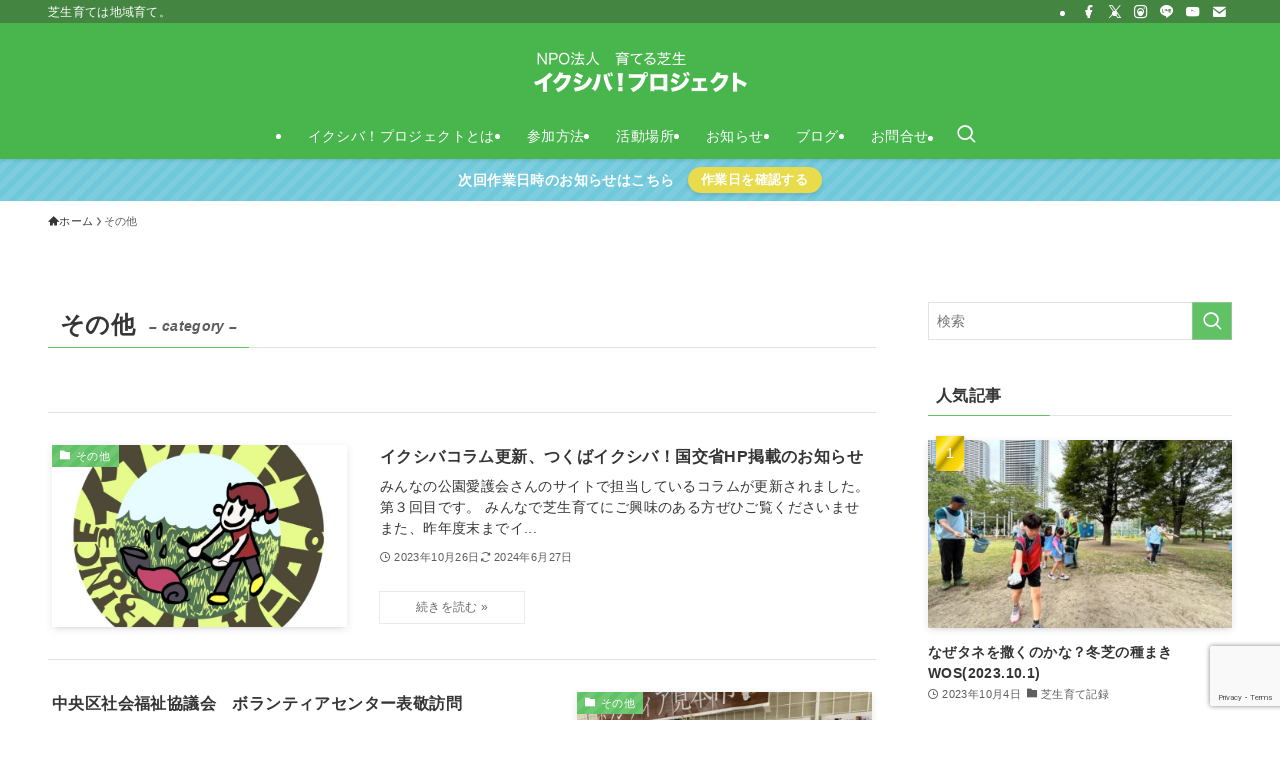

--- FILE ---
content_type: text/html; charset=UTF-8
request_url: https://ikushiba.com/archives/category/%E3%81%9D%E3%81%AE%E4%BB%96
body_size: 32386
content:
<!DOCTYPE html>
<html lang="ja" data-loaded="false" data-scrolled="false" data-spmenu="closed">
<head>
<meta charset="utf-8">
<meta name="format-detection" content="telephone=no">
<meta http-equiv="X-UA-Compatible" content="IE=edge">
<meta name="viewport" content="width=device-width, viewport-fit=cover">
<title>その他 | NPO法人 育てる芝生-イクシバ！プロジェクト</title>
<meta name='robots' content='max-image-preview:large' />
<link rel='dns-prefetch' href='//webfonts.xserver.jp' />
<link rel='dns-prefetch' href='//www.googletagmanager.com' />
<link rel="alternate" type="application/rss+xml" title="NPO法人 育てる芝生-イクシバ！プロジェクト &raquo; フィード" href="https://ikushiba.com/feed" />
<link rel="alternate" type="application/rss+xml" title="NPO法人 育てる芝生-イクシバ！プロジェクト &raquo; コメントフィード" href="https://ikushiba.com/comments/feed" />
<link rel="alternate" type="application/rss+xml" title="NPO法人 育てる芝生-イクシバ！プロジェクト &raquo; その他 カテゴリーのフィード" href="https://ikushiba.com/archives/category/%e3%81%9d%e3%81%ae%e4%bb%96/feed" />

<!-- SEO SIMPLE PACK 3.6.2 -->
<meta name="keywords" content="イクシバ, イクシバプロジェクト, 育てる芝生, 天然芝, 芝生ボランティア, 黎明橋公園, 芝フェス, 中央区晴海, コミュニティづくり, 公園管理, ボランティア活動,">
<link rel="canonical" href="https://ikushiba.com/archives/category/%e3%81%9d%e3%81%ae%e4%bb%96">
<meta property="og:locale" content="ja_JP">
<meta property="og:type" content="website">
<meta property="og:title" content="その他 | NPO法人 育てる芝生-イクシバ！プロジェクト">
<meta property="og:url" content="https://ikushiba.com/archives/category/%e3%81%9d%e3%81%ae%e4%bb%96">
<meta property="og:site_name" content="NPO法人 育てる芝生-イクシバ！プロジェクト">
<meta name="twitter:card" content="summary_large_image">
<meta name="twitter:site" content="ikushiba_p">
<!-- / SEO SIMPLE PACK -->

<style id='wp-img-auto-sizes-contain-inline-css' type='text/css'>
img:is([sizes=auto i],[sizes^="auto," i]){contain-intrinsic-size:3000px 1500px}
/*# sourceURL=wp-img-auto-sizes-contain-inline-css */
</style>
<link rel='stylesheet' id='font-awesome-all-css' href='https://ikushiba.com/wp-content/themes/swell/assets/font-awesome/v6/css/all.min.css?ver=2.14.0' type='text/css' media='all' />
<style id='wp-block-library-inline-css' type='text/css'>
:root{--wp-block-synced-color:#7a00df;--wp-block-synced-color--rgb:122,0,223;--wp-bound-block-color:var(--wp-block-synced-color);--wp-editor-canvas-background:#ddd;--wp-admin-theme-color:#007cba;--wp-admin-theme-color--rgb:0,124,186;--wp-admin-theme-color-darker-10:#006ba1;--wp-admin-theme-color-darker-10--rgb:0,107,160.5;--wp-admin-theme-color-darker-20:#005a87;--wp-admin-theme-color-darker-20--rgb:0,90,135;--wp-admin-border-width-focus:2px}@media (min-resolution:192dpi){:root{--wp-admin-border-width-focus:1.5px}}.wp-element-button{cursor:pointer}:root .has-very-light-gray-background-color{background-color:#eee}:root .has-very-dark-gray-background-color{background-color:#313131}:root .has-very-light-gray-color{color:#eee}:root .has-very-dark-gray-color{color:#313131}:root .has-vivid-green-cyan-to-vivid-cyan-blue-gradient-background{background:linear-gradient(135deg,#00d084,#0693e3)}:root .has-purple-crush-gradient-background{background:linear-gradient(135deg,#34e2e4,#4721fb 50%,#ab1dfe)}:root .has-hazy-dawn-gradient-background{background:linear-gradient(135deg,#faaca8,#dad0ec)}:root .has-subdued-olive-gradient-background{background:linear-gradient(135deg,#fafae1,#67a671)}:root .has-atomic-cream-gradient-background{background:linear-gradient(135deg,#fdd79a,#004a59)}:root .has-nightshade-gradient-background{background:linear-gradient(135deg,#330968,#31cdcf)}:root .has-midnight-gradient-background{background:linear-gradient(135deg,#020381,#2874fc)}:root{--wp--preset--font-size--normal:16px;--wp--preset--font-size--huge:42px}.has-regular-font-size{font-size:1em}.has-larger-font-size{font-size:2.625em}.has-normal-font-size{font-size:var(--wp--preset--font-size--normal)}.has-huge-font-size{font-size:var(--wp--preset--font-size--huge)}.has-text-align-center{text-align:center}.has-text-align-left{text-align:left}.has-text-align-right{text-align:right}.has-fit-text{white-space:nowrap!important}#end-resizable-editor-section{display:none}.aligncenter{clear:both}.items-justified-left{justify-content:flex-start}.items-justified-center{justify-content:center}.items-justified-right{justify-content:flex-end}.items-justified-space-between{justify-content:space-between}.screen-reader-text{border:0;clip-path:inset(50%);height:1px;margin:-1px;overflow:hidden;padding:0;position:absolute;width:1px;word-wrap:normal!important}.screen-reader-text:focus{background-color:#ddd;clip-path:none;color:#444;display:block;font-size:1em;height:auto;left:5px;line-height:normal;padding:15px 23px 14px;text-decoration:none;top:5px;width:auto;z-index:100000}html :where(.has-border-color){border-style:solid}html :where([style*=border-top-color]){border-top-style:solid}html :where([style*=border-right-color]){border-right-style:solid}html :where([style*=border-bottom-color]){border-bottom-style:solid}html :where([style*=border-left-color]){border-left-style:solid}html :where([style*=border-width]){border-style:solid}html :where([style*=border-top-width]){border-top-style:solid}html :where([style*=border-right-width]){border-right-style:solid}html :where([style*=border-bottom-width]){border-bottom-style:solid}html :where([style*=border-left-width]){border-left-style:solid}html :where(img[class*=wp-image-]){height:auto;max-width:100%}:where(figure){margin:0 0 1em}html :where(.is-position-sticky){--wp-admin--admin-bar--position-offset:var(--wp-admin--admin-bar--height,0px)}@media screen and (max-width:600px){html :where(.is-position-sticky){--wp-admin--admin-bar--position-offset:0px}}

/*# sourceURL=wp-block-library-inline-css */
</style><style id='wp-block-heading-inline-css' type='text/css'>
h1:where(.wp-block-heading).has-background,h2:where(.wp-block-heading).has-background,h3:where(.wp-block-heading).has-background,h4:where(.wp-block-heading).has-background,h5:where(.wp-block-heading).has-background,h6:where(.wp-block-heading).has-background{padding:1.25em 2.375em}h1.has-text-align-left[style*=writing-mode]:where([style*=vertical-lr]),h1.has-text-align-right[style*=writing-mode]:where([style*=vertical-rl]),h2.has-text-align-left[style*=writing-mode]:where([style*=vertical-lr]),h2.has-text-align-right[style*=writing-mode]:where([style*=vertical-rl]),h3.has-text-align-left[style*=writing-mode]:where([style*=vertical-lr]),h3.has-text-align-right[style*=writing-mode]:where([style*=vertical-rl]),h4.has-text-align-left[style*=writing-mode]:where([style*=vertical-lr]),h4.has-text-align-right[style*=writing-mode]:where([style*=vertical-rl]),h5.has-text-align-left[style*=writing-mode]:where([style*=vertical-lr]),h5.has-text-align-right[style*=writing-mode]:where([style*=vertical-rl]),h6.has-text-align-left[style*=writing-mode]:where([style*=vertical-lr]),h6.has-text-align-right[style*=writing-mode]:where([style*=vertical-rl]){rotate:180deg}
/*# sourceURL=https://ikushiba.com/wp-includes/blocks/heading/style.min.css */
</style>
<style id='wp-block-image-inline-css' type='text/css'>
.wp-block-image>a,.wp-block-image>figure>a{display:inline-block}.wp-block-image img{box-sizing:border-box;height:auto;max-width:100%;vertical-align:bottom}@media not (prefers-reduced-motion){.wp-block-image img.hide{visibility:hidden}.wp-block-image img.show{animation:show-content-image .4s}}.wp-block-image[style*=border-radius] img,.wp-block-image[style*=border-radius]>a{border-radius:inherit}.wp-block-image.has-custom-border img{box-sizing:border-box}.wp-block-image.aligncenter{text-align:center}.wp-block-image.alignfull>a,.wp-block-image.alignwide>a{width:100%}.wp-block-image.alignfull img,.wp-block-image.alignwide img{height:auto;width:100%}.wp-block-image .aligncenter,.wp-block-image .alignleft,.wp-block-image .alignright,.wp-block-image.aligncenter,.wp-block-image.alignleft,.wp-block-image.alignright{display:table}.wp-block-image .aligncenter>figcaption,.wp-block-image .alignleft>figcaption,.wp-block-image .alignright>figcaption,.wp-block-image.aligncenter>figcaption,.wp-block-image.alignleft>figcaption,.wp-block-image.alignright>figcaption{caption-side:bottom;display:table-caption}.wp-block-image .alignleft{float:left;margin:.5em 1em .5em 0}.wp-block-image .alignright{float:right;margin:.5em 0 .5em 1em}.wp-block-image .aligncenter{margin-left:auto;margin-right:auto}.wp-block-image :where(figcaption){margin-bottom:1em;margin-top:.5em}.wp-block-image.is-style-circle-mask img{border-radius:9999px}@supports ((-webkit-mask-image:none) or (mask-image:none)) or (-webkit-mask-image:none){.wp-block-image.is-style-circle-mask img{border-radius:0;-webkit-mask-image:url('data:image/svg+xml;utf8,<svg viewBox="0 0 100 100" xmlns="http://www.w3.org/2000/svg"><circle cx="50" cy="50" r="50"/></svg>');mask-image:url('data:image/svg+xml;utf8,<svg viewBox="0 0 100 100" xmlns="http://www.w3.org/2000/svg"><circle cx="50" cy="50" r="50"/></svg>');mask-mode:alpha;-webkit-mask-position:center;mask-position:center;-webkit-mask-repeat:no-repeat;mask-repeat:no-repeat;-webkit-mask-size:contain;mask-size:contain}}:root :where(.wp-block-image.is-style-rounded img,.wp-block-image .is-style-rounded img){border-radius:9999px}.wp-block-image figure{margin:0}.wp-lightbox-container{display:flex;flex-direction:column;position:relative}.wp-lightbox-container img{cursor:zoom-in}.wp-lightbox-container img:hover+button{opacity:1}.wp-lightbox-container button{align-items:center;backdrop-filter:blur(16px) saturate(180%);background-color:#5a5a5a40;border:none;border-radius:4px;cursor:zoom-in;display:flex;height:20px;justify-content:center;opacity:0;padding:0;position:absolute;right:16px;text-align:center;top:16px;width:20px;z-index:100}@media not (prefers-reduced-motion){.wp-lightbox-container button{transition:opacity .2s ease}}.wp-lightbox-container button:focus-visible{outline:3px auto #5a5a5a40;outline:3px auto -webkit-focus-ring-color;outline-offset:3px}.wp-lightbox-container button:hover{cursor:pointer;opacity:1}.wp-lightbox-container button:focus{opacity:1}.wp-lightbox-container button:focus,.wp-lightbox-container button:hover,.wp-lightbox-container button:not(:hover):not(:active):not(.has-background){background-color:#5a5a5a40;border:none}.wp-lightbox-overlay{box-sizing:border-box;cursor:zoom-out;height:100vh;left:0;overflow:hidden;position:fixed;top:0;visibility:hidden;width:100%;z-index:100000}.wp-lightbox-overlay .close-button{align-items:center;cursor:pointer;display:flex;justify-content:center;min-height:40px;min-width:40px;padding:0;position:absolute;right:calc(env(safe-area-inset-right) + 16px);top:calc(env(safe-area-inset-top) + 16px);z-index:5000000}.wp-lightbox-overlay .close-button:focus,.wp-lightbox-overlay .close-button:hover,.wp-lightbox-overlay .close-button:not(:hover):not(:active):not(.has-background){background:none;border:none}.wp-lightbox-overlay .lightbox-image-container{height:var(--wp--lightbox-container-height);left:50%;overflow:hidden;position:absolute;top:50%;transform:translate(-50%,-50%);transform-origin:top left;width:var(--wp--lightbox-container-width);z-index:9999999999}.wp-lightbox-overlay .wp-block-image{align-items:center;box-sizing:border-box;display:flex;height:100%;justify-content:center;margin:0;position:relative;transform-origin:0 0;width:100%;z-index:3000000}.wp-lightbox-overlay .wp-block-image img{height:var(--wp--lightbox-image-height);min-height:var(--wp--lightbox-image-height);min-width:var(--wp--lightbox-image-width);width:var(--wp--lightbox-image-width)}.wp-lightbox-overlay .wp-block-image figcaption{display:none}.wp-lightbox-overlay button{background:none;border:none}.wp-lightbox-overlay .scrim{background-color:#fff;height:100%;opacity:.9;position:absolute;width:100%;z-index:2000000}.wp-lightbox-overlay.active{visibility:visible}@media not (prefers-reduced-motion){.wp-lightbox-overlay.active{animation:turn-on-visibility .25s both}.wp-lightbox-overlay.active img{animation:turn-on-visibility .35s both}.wp-lightbox-overlay.show-closing-animation:not(.active){animation:turn-off-visibility .35s both}.wp-lightbox-overlay.show-closing-animation:not(.active) img{animation:turn-off-visibility .25s both}.wp-lightbox-overlay.zoom.active{animation:none;opacity:1;visibility:visible}.wp-lightbox-overlay.zoom.active .lightbox-image-container{animation:lightbox-zoom-in .4s}.wp-lightbox-overlay.zoom.active .lightbox-image-container img{animation:none}.wp-lightbox-overlay.zoom.active .scrim{animation:turn-on-visibility .4s forwards}.wp-lightbox-overlay.zoom.show-closing-animation:not(.active){animation:none}.wp-lightbox-overlay.zoom.show-closing-animation:not(.active) .lightbox-image-container{animation:lightbox-zoom-out .4s}.wp-lightbox-overlay.zoom.show-closing-animation:not(.active) .lightbox-image-container img{animation:none}.wp-lightbox-overlay.zoom.show-closing-animation:not(.active) .scrim{animation:turn-off-visibility .4s forwards}}@keyframes show-content-image{0%{visibility:hidden}99%{visibility:hidden}to{visibility:visible}}@keyframes turn-on-visibility{0%{opacity:0}to{opacity:1}}@keyframes turn-off-visibility{0%{opacity:1;visibility:visible}99%{opacity:0;visibility:visible}to{opacity:0;visibility:hidden}}@keyframes lightbox-zoom-in{0%{transform:translate(calc((-100vw + var(--wp--lightbox-scrollbar-width))/2 + var(--wp--lightbox-initial-left-position)),calc(-50vh + var(--wp--lightbox-initial-top-position))) scale(var(--wp--lightbox-scale))}to{transform:translate(-50%,-50%) scale(1)}}@keyframes lightbox-zoom-out{0%{transform:translate(-50%,-50%) scale(1);visibility:visible}99%{visibility:visible}to{transform:translate(calc((-100vw + var(--wp--lightbox-scrollbar-width))/2 + var(--wp--lightbox-initial-left-position)),calc(-50vh + var(--wp--lightbox-initial-top-position))) scale(var(--wp--lightbox-scale));visibility:hidden}}
/*# sourceURL=https://ikushiba.com/wp-includes/blocks/image/style.min.css */
</style>
<style id='wp-block-paragraph-inline-css' type='text/css'>
.is-small-text{font-size:.875em}.is-regular-text{font-size:1em}.is-large-text{font-size:2.25em}.is-larger-text{font-size:3em}.has-drop-cap:not(:focus):first-letter{float:left;font-size:8.4em;font-style:normal;font-weight:100;line-height:.68;margin:.05em .1em 0 0;text-transform:uppercase}body.rtl .has-drop-cap:not(:focus):first-letter{float:none;margin-left:.1em}p.has-drop-cap.has-background{overflow:hidden}:root :where(p.has-background){padding:1.25em 2.375em}:where(p.has-text-color:not(.has-link-color)) a{color:inherit}p.has-text-align-left[style*="writing-mode:vertical-lr"],p.has-text-align-right[style*="writing-mode:vertical-rl"]{rotate:180deg}
/*# sourceURL=https://ikushiba.com/wp-includes/blocks/paragraph/style.min.css */
</style>
<style id='global-styles-inline-css' type='text/css'>
:root{--wp--preset--aspect-ratio--square: 1;--wp--preset--aspect-ratio--4-3: 4/3;--wp--preset--aspect-ratio--3-4: 3/4;--wp--preset--aspect-ratio--3-2: 3/2;--wp--preset--aspect-ratio--2-3: 2/3;--wp--preset--aspect-ratio--16-9: 16/9;--wp--preset--aspect-ratio--9-16: 9/16;--wp--preset--color--black: #000;--wp--preset--color--cyan-bluish-gray: #abb8c3;--wp--preset--color--white: #fff;--wp--preset--color--pale-pink: #f78da7;--wp--preset--color--vivid-red: #cf2e2e;--wp--preset--color--luminous-vivid-orange: #ff6900;--wp--preset--color--luminous-vivid-amber: #fcb900;--wp--preset--color--light-green-cyan: #7bdcb5;--wp--preset--color--vivid-green-cyan: #00d084;--wp--preset--color--pale-cyan-blue: #8ed1fc;--wp--preset--color--vivid-cyan-blue: #0693e3;--wp--preset--color--vivid-purple: #9b51e0;--wp--preset--color--swl-main: var(--color_main);--wp--preset--color--swl-main-thin: var(--color_main_thin);--wp--preset--color--swl-gray: var(--color_gray);--wp--preset--color--swl-deep-01: var(--color_deep01);--wp--preset--color--swl-deep-02: var(--color_deep02);--wp--preset--color--swl-deep-03: var(--color_deep03);--wp--preset--color--swl-deep-04: var(--color_deep04);--wp--preset--color--swl-pale-01: var(--color_pale01);--wp--preset--color--swl-pale-02: var(--color_pale02);--wp--preset--color--swl-pale-03: var(--color_pale03);--wp--preset--color--swl-pale-04: var(--color_pale04);--wp--preset--gradient--vivid-cyan-blue-to-vivid-purple: linear-gradient(135deg,rgb(6,147,227) 0%,rgb(155,81,224) 100%);--wp--preset--gradient--light-green-cyan-to-vivid-green-cyan: linear-gradient(135deg,rgb(122,220,180) 0%,rgb(0,208,130) 100%);--wp--preset--gradient--luminous-vivid-amber-to-luminous-vivid-orange: linear-gradient(135deg,rgb(252,185,0) 0%,rgb(255,105,0) 100%);--wp--preset--gradient--luminous-vivid-orange-to-vivid-red: linear-gradient(135deg,rgb(255,105,0) 0%,rgb(207,46,46) 100%);--wp--preset--gradient--very-light-gray-to-cyan-bluish-gray: linear-gradient(135deg,rgb(238,238,238) 0%,rgb(169,184,195) 100%);--wp--preset--gradient--cool-to-warm-spectrum: linear-gradient(135deg,rgb(74,234,220) 0%,rgb(151,120,209) 20%,rgb(207,42,186) 40%,rgb(238,44,130) 60%,rgb(251,105,98) 80%,rgb(254,248,76) 100%);--wp--preset--gradient--blush-light-purple: linear-gradient(135deg,rgb(255,206,236) 0%,rgb(152,150,240) 100%);--wp--preset--gradient--blush-bordeaux: linear-gradient(135deg,rgb(254,205,165) 0%,rgb(254,45,45) 50%,rgb(107,0,62) 100%);--wp--preset--gradient--luminous-dusk: linear-gradient(135deg,rgb(255,203,112) 0%,rgb(199,81,192) 50%,rgb(65,88,208) 100%);--wp--preset--gradient--pale-ocean: linear-gradient(135deg,rgb(255,245,203) 0%,rgb(182,227,212) 50%,rgb(51,167,181) 100%);--wp--preset--gradient--electric-grass: linear-gradient(135deg,rgb(202,248,128) 0%,rgb(113,206,126) 100%);--wp--preset--gradient--midnight: linear-gradient(135deg,rgb(2,3,129) 0%,rgb(40,116,252) 100%);--wp--preset--font-size--small: 0.9em;--wp--preset--font-size--medium: 1.1em;--wp--preset--font-size--large: 1.25em;--wp--preset--font-size--x-large: 42px;--wp--preset--font-size--xs: 0.75em;--wp--preset--font-size--huge: 1.6em;--wp--preset--spacing--20: 0.44rem;--wp--preset--spacing--30: 0.67rem;--wp--preset--spacing--40: 1rem;--wp--preset--spacing--50: 1.5rem;--wp--preset--spacing--60: 2.25rem;--wp--preset--spacing--70: 3.38rem;--wp--preset--spacing--80: 5.06rem;--wp--preset--shadow--natural: 6px 6px 9px rgba(0, 0, 0, 0.2);--wp--preset--shadow--deep: 12px 12px 50px rgba(0, 0, 0, 0.4);--wp--preset--shadow--sharp: 6px 6px 0px rgba(0, 0, 0, 0.2);--wp--preset--shadow--outlined: 6px 6px 0px -3px rgb(255, 255, 255), 6px 6px rgb(0, 0, 0);--wp--preset--shadow--crisp: 6px 6px 0px rgb(0, 0, 0);}:where(.is-layout-flex){gap: 0.5em;}:where(.is-layout-grid){gap: 0.5em;}body .is-layout-flex{display: flex;}.is-layout-flex{flex-wrap: wrap;align-items: center;}.is-layout-flex > :is(*, div){margin: 0;}body .is-layout-grid{display: grid;}.is-layout-grid > :is(*, div){margin: 0;}:where(.wp-block-columns.is-layout-flex){gap: 2em;}:where(.wp-block-columns.is-layout-grid){gap: 2em;}:where(.wp-block-post-template.is-layout-flex){gap: 1.25em;}:where(.wp-block-post-template.is-layout-grid){gap: 1.25em;}.has-black-color{color: var(--wp--preset--color--black) !important;}.has-cyan-bluish-gray-color{color: var(--wp--preset--color--cyan-bluish-gray) !important;}.has-white-color{color: var(--wp--preset--color--white) !important;}.has-pale-pink-color{color: var(--wp--preset--color--pale-pink) !important;}.has-vivid-red-color{color: var(--wp--preset--color--vivid-red) !important;}.has-luminous-vivid-orange-color{color: var(--wp--preset--color--luminous-vivid-orange) !important;}.has-luminous-vivid-amber-color{color: var(--wp--preset--color--luminous-vivid-amber) !important;}.has-light-green-cyan-color{color: var(--wp--preset--color--light-green-cyan) !important;}.has-vivid-green-cyan-color{color: var(--wp--preset--color--vivid-green-cyan) !important;}.has-pale-cyan-blue-color{color: var(--wp--preset--color--pale-cyan-blue) !important;}.has-vivid-cyan-blue-color{color: var(--wp--preset--color--vivid-cyan-blue) !important;}.has-vivid-purple-color{color: var(--wp--preset--color--vivid-purple) !important;}.has-black-background-color{background-color: var(--wp--preset--color--black) !important;}.has-cyan-bluish-gray-background-color{background-color: var(--wp--preset--color--cyan-bluish-gray) !important;}.has-white-background-color{background-color: var(--wp--preset--color--white) !important;}.has-pale-pink-background-color{background-color: var(--wp--preset--color--pale-pink) !important;}.has-vivid-red-background-color{background-color: var(--wp--preset--color--vivid-red) !important;}.has-luminous-vivid-orange-background-color{background-color: var(--wp--preset--color--luminous-vivid-orange) !important;}.has-luminous-vivid-amber-background-color{background-color: var(--wp--preset--color--luminous-vivid-amber) !important;}.has-light-green-cyan-background-color{background-color: var(--wp--preset--color--light-green-cyan) !important;}.has-vivid-green-cyan-background-color{background-color: var(--wp--preset--color--vivid-green-cyan) !important;}.has-pale-cyan-blue-background-color{background-color: var(--wp--preset--color--pale-cyan-blue) !important;}.has-vivid-cyan-blue-background-color{background-color: var(--wp--preset--color--vivid-cyan-blue) !important;}.has-vivid-purple-background-color{background-color: var(--wp--preset--color--vivid-purple) !important;}.has-black-border-color{border-color: var(--wp--preset--color--black) !important;}.has-cyan-bluish-gray-border-color{border-color: var(--wp--preset--color--cyan-bluish-gray) !important;}.has-white-border-color{border-color: var(--wp--preset--color--white) !important;}.has-pale-pink-border-color{border-color: var(--wp--preset--color--pale-pink) !important;}.has-vivid-red-border-color{border-color: var(--wp--preset--color--vivid-red) !important;}.has-luminous-vivid-orange-border-color{border-color: var(--wp--preset--color--luminous-vivid-orange) !important;}.has-luminous-vivid-amber-border-color{border-color: var(--wp--preset--color--luminous-vivid-amber) !important;}.has-light-green-cyan-border-color{border-color: var(--wp--preset--color--light-green-cyan) !important;}.has-vivid-green-cyan-border-color{border-color: var(--wp--preset--color--vivid-green-cyan) !important;}.has-pale-cyan-blue-border-color{border-color: var(--wp--preset--color--pale-cyan-blue) !important;}.has-vivid-cyan-blue-border-color{border-color: var(--wp--preset--color--vivid-cyan-blue) !important;}.has-vivid-purple-border-color{border-color: var(--wp--preset--color--vivid-purple) !important;}.has-vivid-cyan-blue-to-vivid-purple-gradient-background{background: var(--wp--preset--gradient--vivid-cyan-blue-to-vivid-purple) !important;}.has-light-green-cyan-to-vivid-green-cyan-gradient-background{background: var(--wp--preset--gradient--light-green-cyan-to-vivid-green-cyan) !important;}.has-luminous-vivid-amber-to-luminous-vivid-orange-gradient-background{background: var(--wp--preset--gradient--luminous-vivid-amber-to-luminous-vivid-orange) !important;}.has-luminous-vivid-orange-to-vivid-red-gradient-background{background: var(--wp--preset--gradient--luminous-vivid-orange-to-vivid-red) !important;}.has-very-light-gray-to-cyan-bluish-gray-gradient-background{background: var(--wp--preset--gradient--very-light-gray-to-cyan-bluish-gray) !important;}.has-cool-to-warm-spectrum-gradient-background{background: var(--wp--preset--gradient--cool-to-warm-spectrum) !important;}.has-blush-light-purple-gradient-background{background: var(--wp--preset--gradient--blush-light-purple) !important;}.has-blush-bordeaux-gradient-background{background: var(--wp--preset--gradient--blush-bordeaux) !important;}.has-luminous-dusk-gradient-background{background: var(--wp--preset--gradient--luminous-dusk) !important;}.has-pale-ocean-gradient-background{background: var(--wp--preset--gradient--pale-ocean) !important;}.has-electric-grass-gradient-background{background: var(--wp--preset--gradient--electric-grass) !important;}.has-midnight-gradient-background{background: var(--wp--preset--gradient--midnight) !important;}.has-small-font-size{font-size: var(--wp--preset--font-size--small) !important;}.has-medium-font-size{font-size: var(--wp--preset--font-size--medium) !important;}.has-large-font-size{font-size: var(--wp--preset--font-size--large) !important;}.has-x-large-font-size{font-size: var(--wp--preset--font-size--x-large) !important;}
/*# sourceURL=global-styles-inline-css */
</style>

<link rel='stylesheet' id='swell-icons-css' href='https://ikushiba.com/wp-content/themes/swell/build/css/swell-icons.css?ver=2.14.0' type='text/css' media='all' />
<link rel='stylesheet' id='main_style-css' href='https://ikushiba.com/wp-content/themes/swell/build/css/main.css?ver=2.14.0' type='text/css' media='all' />
<link rel='stylesheet' id='swell_blocks-css' href='https://ikushiba.com/wp-content/themes/swell/build/css/blocks.css?ver=2.14.0' type='text/css' media='all' />
<style id='swell_custom-inline-css' type='text/css'>
:root{--swl-fz--content:4.2vw;--swl-letter_spacing:.025em;--swl-font_family:"游ゴシック体", "Yu Gothic", YuGothic, "Hiragino Kaku Gothic ProN", "Hiragino Sans", Meiryo, sans-serif;--swl-font_weight:500;--color_main:#60c165;--color_text:#353535;--color_link:#82d68c;--color_htag:#60c165;--color_bg:#ffffff;--color_gradient1:#d8ffff;--color_gradient2:#87e7ff;--color_main_thin:rgba(120, 241, 126, 0.05 );--color_main_dark:rgba(72, 145, 76, 1 );--color_list_check:#60c165;--color_list_num:#60c165;--color_list_good:#86dd7b;--color_list_triangle:#f4e03a;--color_list_bad:#f36060;--color_faq_q:#d55656;--color_faq_a:#6599b7;--color_icon_good:#3cd250;--color_icon_good_bg:#ecffe9;--color_icon_bad:#4b73eb;--color_icon_bad_bg:#eafaff;--color_icon_info:#f578b4;--color_icon_info_bg:#fff0fa;--color_icon_announce:#ffa537;--color_icon_announce_bg:#fff5f0;--color_icon_pen:#7a7a7a;--color_icon_pen_bg:#f7f7f7;--color_icon_book:#787364;--color_icon_book_bg:#f8f6ef;--color_icon_point:#ffa639;--color_icon_check:#86d67c;--color_icon_batsu:#f36060;--color_icon_hatena:#5295cc;--color_icon_caution:#f7da38;--color_icon_memo:#84878a;--color_deep01:#e44141;--color_deep02:#3d79d5;--color_deep03:#63a84d;--color_deep04:#f09f4d;--color_pale01:#fff2f0;--color_pale02:#f3f8fd;--color_pale03:#f1f9ee;--color_pale04:#fdf9ee;--color_mark_blue:#b2eaf4;--color_mark_green:#bdf9c3;--color_mark_yellow:#fcf69f;--color_mark_orange:#f7b4a3;--border01:solid 1px var(--color_main);--border02:double 4px var(--color_main);--border03:dashed 2px var(--color_border);--border04:solid 4px var(--color_gray);--card_posts_thumb_ratio:61.805%;--list_posts_thumb_ratio:61.805%;--big_posts_thumb_ratio:61.805%;--thumb_posts_thumb_ratio:61.805%;--blogcard_thumb_ratio:56.25%;--color_header_bg:#48b54d;--color_header_text:#ffffff;--color_footer_bg:#d59c5c;--color_footer_text:#ffffff;--container_size:1200px;--article_size:900px;--logo_size_sp:60px;--logo_size_pc:50px;--logo_size_pcfix:50px;}.swl-cell-bg[data-icon="doubleCircle"]{--cell-icon-color:#ffc977}.swl-cell-bg[data-icon="circle"]{--cell-icon-color:#94e29c}.swl-cell-bg[data-icon="triangle"]{--cell-icon-color:#eeda2f}.swl-cell-bg[data-icon="close"]{--cell-icon-color:#ec9191}.swl-cell-bg[data-icon="hatena"]{--cell-icon-color:#93c9da}.swl-cell-bg[data-icon="check"]{--cell-icon-color:#94e29c}.swl-cell-bg[data-icon="line"]{--cell-icon-color:#9b9b9b}.cap_box[data-colset="col1"]{--capbox-color:#f59b5f;--capbox-color--bg:#fff8eb}.cap_box[data-colset="col2"]{--capbox-color:#5fb9f5;--capbox-color--bg:#edf5ff}.cap_box[data-colset="col3"]{--capbox-color:#2fcd90;--capbox-color--bg:#eafaf2}.red_{--the-btn-color:#f74a4a;--the-btn-color2:#ffbc49;--the-solid-shadow: rgba(185, 56, 56, 1 )}.blue_{--the-btn-color:#70c8db;--the-btn-color2:#35eaff;--the-solid-shadow: rgba(84, 150, 164, 1 )}.green_{--the-btn-color:#62d847;--the-btn-color2:#7bf7bd;--the-solid-shadow: rgba(74, 162, 53, 1 )}.is-style-btn_normal,.is-style-btn_shiny{--the-btn-bg: linear-gradient(100deg,var(--the-btn-color) 0%,var(--the-btn-color2) 100%)}.is-style-btn_normal{--the-btn-radius:0px}.is-style-btn_solid{--the-btn-radius:0px}.is-style-btn_shiny{--the-btn-radius:0px}.is-style-btn_line{--the-btn-radius:0px}.post_content blockquote{padding:1.5em 2em 1.5em 3em}.post_content blockquote::before{content:"";display:block;width:5px;height:calc(100% - 3em);top:1.5em;left:1.5em;border-left:solid 1px rgba(180,180,180,.75);border-right:solid 1px rgba(180,180,180,.75);}.mark_blue{background:repeating-linear-gradient(-45deg,var(--color_mark_blue),var(--color_mark_blue) 2px,transparent 2px,transparent 4px) no-repeat 0 .75em}.mark_green{background:repeating-linear-gradient(-45deg,var(--color_mark_green),var(--color_mark_green) 2px,transparent 2px,transparent 4px) no-repeat 0 .75em}.mark_yellow{background:repeating-linear-gradient(-45deg,var(--color_mark_yellow),var(--color_mark_yellow) 2px,transparent 2px,transparent 4px) no-repeat 0 .75em}.mark_orange{background:repeating-linear-gradient(-45deg,var(--color_mark_orange),var(--color_mark_orange) 2px,transparent 2px,transparent 4px) no-repeat 0 .75em}[class*="is-style-icon_"]{color:#333;border-width:0}[class*="is-style-big_icon_"]{border-width:2px;border-style:solid}[data-col="gray"] .c-balloon__text{background:#f7f7f7;border-color:#ccc}[data-col="gray"] .c-balloon__before{border-right-color:#f7f7f7}[data-col="green"] .c-balloon__text{background:#d1f8c2;border-color:#9ddd93}[data-col="green"] .c-balloon__before{border-right-color:#d1f8c2}[data-col="blue"] .c-balloon__text{background:#e2f6ff;border-color:#93d2f0}[data-col="blue"] .c-balloon__before{border-right-color:#e2f6ff}[data-col="red"] .c-balloon__text{background:#ffebeb;border-color:#f48789}[data-col="red"] .c-balloon__before{border-right-color:#ffebeb}[data-col="yellow"] .c-balloon__text{background:#f9f7d2;border-color:#fbe593}[data-col="yellow"] .c-balloon__before{border-right-color:#f9f7d2}.-type-list2 .p-postList__body::after,.-type-big .p-postList__body::after{content: "続きを読む »";}.c-postThumb__cat{background-color:#60c165;color:#fff;background-image: repeating-linear-gradient(-45deg,rgba(255,255,255,.1),rgba(255,255,255,.1) 6px,transparent 6px,transparent 12px)}.post_content h2:where(:not([class^="swell-block-"]):not(.faq_q):not(.p-postList__title)){color:#fff;padding:.75em 1em;border-radius:2px;background:var(--color_htag)}.post_content h2:where(:not([class^="swell-block-"]):not(.faq_q):not(.p-postList__title))::before{position:absolute;display:block;pointer-events:none;content:"";bottom:calc(2px - 1.5em);left:1.5em;width:0;height:0;visibility:visible;border:.75em solid transparent;border-top-color:var(--color_htag)}.post_content h3:where(:not([class^="swell-block-"]):not(.faq_q):not(.p-postList__title)){padding:0 .5em .5em}.post_content h3:where(:not([class^="swell-block-"]):not(.faq_q):not(.p-postList__title))::before{content:"";width:100%;height:2px;background: repeating-linear-gradient(90deg, var(--color_htag) 0%, var(--color_htag) 29.3%, rgba(120, 241, 126, 0.2 ) 29.3%, rgba(120, 241, 126, 0.2 ) 100%)}.post_content h4:where(:not([class^="swell-block-"]):not(.faq_q):not(.p-postList__title)){padding:0 0 0 16px;border-left:solid 2px var(--color_htag)}.l-header{box-shadow: 0 1px 4px rgba(0,0,0,.12)}.l-header__bar{color:#fff;background:#448542}.l-header__menuBtn{order:1}.l-header__customBtn{order:3}.c-gnav a::after{background:var(--color_header_text);width:100%;height:2px;transform:scaleX(0)}.p-spHeadMenu .menu-item.-current{border-bottom-color:var(--color_header_text)}.c-gnav > li:hover > a::after,.c-gnav > .-current > a::after{transform: scaleX(1)}.c-gnav .sub-menu{color:#fff;background:var(--color_main)}.l-fixHeader::before{opacity:0.8}.c-infoBar{color:#ffffff;background-color:#70c8db}.c-infoBar__text{font-size:3.4vw}.c-infoBar__btn{background-color:#e8db4c !important}#pagetop{border-radius:50%}#fix_tocbtn{border-radius:50%}.c-widget__title.-spmenu{padding:.5em .75em;border-radius:var(--swl-radius--2, 0px);background:var(--color_main);color:#fff;}.c-widget__title.-footer{padding:.5em}.c-widget__title.-footer::before{content:"";bottom:0;left:0;width:40%;z-index:1;background:var(--color_main)}.c-widget__title.-footer::after{content:"";bottom:0;left:0;width:100%;background:var(--color_border)}.c-secTitle{border-left:solid 2px var(--color_main);padding:0em .75em}.p-spMenu{color:#333}.p-spMenu__inner::before{background:#fdfdfd;opacity:1}.p-spMenu__overlay{background:#000;opacity:0.6}[class*="page-numbers"]{border-radius:50%;margin:4px;color:var(--color_main);border: solid 1px var(--color_main)}.l-topTitleArea.c-filterLayer::before{background-color:#000;opacity:0.2;content:""}@media screen and (min-width: 960px){:root{}}@media screen and (max-width: 959px){:root{}.l-header__logo{order:2;text-align:center}}@media screen and (min-width: 600px){:root{--swl-fz--content:17px;}.c-infoBar__text{font-size:14px}}@media screen and (max-width: 599px){:root{}}@media (min-width: 1108px) {.alignwide{left:-100px;width:calc(100% + 200px);}}@media (max-width: 1108px) {.-sidebar-off .swell-block-fullWide__inner.l-container .alignwide{left:0px;width:100%;}}.l-fixHeader .l-fixHeader__gnav{order:0}[data-scrolled=true] .l-fixHeader[data-ready]{opacity:1;-webkit-transform:translateY(0)!important;transform:translateY(0)!important;visibility:visible}.-body-solid .l-fixHeader{box-shadow:0 2px 4px var(--swl-color_shadow)}.l-fixHeader__inner{align-items:stretch;color:var(--color_header_text);display:flex;padding-bottom:0;padding-top:0;position:relative;z-index:1}.l-fixHeader__logo{align-items:center;display:flex;line-height:1;margin-right:24px;order:0;padding:16px 0}.c-infoBar{overflow:hidden;position:relative;width:100%}.c-infoBar.-bg-stripe:before{background-image:repeating-linear-gradient(-45deg,#fff 0 6px,transparent 6px 12px);content:"";display:block;opacity:.1}.c-infoBar__link{text-decoration:none;z-index:0}.c-infoBar__link,.c-infoBar__text{color:inherit;display:block;position:relative}.c-infoBar__text{font-weight:700;padding:8px 0;z-index:1}.c-infoBar__text.-flow-on{-webkit-animation:flowing_text 12s linear infinite;animation:flowing_text 12s linear infinite;-webkit-animation-duration:12s;animation-duration:12s;text-align:left;-webkit-transform:translateX(100%);transform:translateX(100%);white-space:nowrap}.c-infoBar__text.-flow-off{align-items:center;display:flex;flex-wrap:wrap;justify-content:center;text-align:center}.c-infoBar__btn{border-radius:40px;box-shadow:0 2px 4px var(--swl-color_shadow);color:#fff;display:block;font-size:.95em;line-height:2;margin-left:1em;min-width:1em;padding:0 1em;text-decoration:none;width:auto}@media (min-width:960px){.c-infoBar__text.-flow-on{-webkit-animation-duration:20s;animation-duration:20s}}@media (min-width:1200px){.c-infoBar__text.-flow-on{-webkit-animation-duration:24s;animation-duration:24s}}@media (min-width:1600px){.c-infoBar__text.-flow-on{-webkit-animation-duration:30s;animation-duration:30s}}.is-style-btn_normal a,.is-style-btn_shiny a{box-shadow:var(--swl-btn_shadow)}.c-shareBtns__btn,.is-style-balloon>.c-tabList .c-tabList__button,.p-snsCta,[class*=page-numbers]{box-shadow:var(--swl-box_shadow)}.p-articleThumb__img,.p-articleThumb__youtube{box-shadow:var(--swl-img_shadow)}.p-pickupBanners__item .c-bannerLink,.p-postList__thumb{box-shadow:0 2px 8px rgba(0,0,0,.1),0 4px 4px -4px rgba(0,0,0,.1)}.p-postList.-w-ranking li:before{background-image:repeating-linear-gradient(-45deg,hsla(0,0%,100%,.1),hsla(0,0%,100%,.1) 6px,transparent 0,transparent 12px);box-shadow:1px 1px 4px rgba(0,0,0,.2)}.l-header__bar{position:relative;width:100%}.l-header__bar .c-catchphrase{color:inherit;font-size:12px;letter-spacing:var(--swl-letter_spacing,.2px);line-height:14px;margin-right:auto;overflow:hidden;padding:4px 0;white-space:nowrap;width:50%}.l-header__bar .c-iconList .c-iconList__link{margin:0;padding:4px 6px}.l-header__barInner{align-items:center;display:flex;justify-content:flex-end}.p-spHeadMenu{text-align:center}.p-spHeadMenu .sub-menu{display:none}.p-spHeadMenu .menu-item{-webkit-backface-visibility:hidden;backface-visibility:hidden;border-bottom:2px solid transparent;flex-shrink:0;font-size:12px;height:36px;padding:0;width:auto}.p-spHeadMenu .menu-item.-current{border-bottom-color:currentcolor}.p-spHeadMenu a{display:block;line-height:36px;padding:0 12px;text-decoration:none}.l-header__spNav.swiper:not(.swiper-initialized) .p-spHeadMenu{visibility:hidden}.l-header__spNav a{color:var(--color_header_text)}.l-header__spNav[data-loop="0"] .p-spHeadMenu{display:flex;overflow-x:auto}.l-header__spNav[data-loop="0"] .menu-item:first-child{margin-left:auto}.l-header__spNav[data-loop="0"] .menu-item:last-child{margin-right:auto}@media (min-width:960px){.l-header__spNav{display:none}}@media (min-width:960px){.-parallel .l-header__inner{display:flex;flex-wrap:wrap;max-width:100%;padding-left:0;padding-right:0}.-parallel .l-header__logo{text-align:center;width:100%}.-parallel .l-header__logo .c-catchphrase{font-size:12px;line-height:1;margin-top:16px}.-parallel .l-header__gnav{width:100%}.-parallel .l-header__gnav .c-gnav{justify-content:center}.-parallel .l-header__gnav .c-gnav>li>a{padding:16px}.-parallel .c-headLogo.-txt,.-parallel .w-header{justify-content:center}.-parallel .w-header{margin-bottom:8px;margin-top:8px}.-parallel-bottom .l-header__inner{padding-top:8px}.-parallel-bottom .l-header__logo{order:1;padding:16px 0}.-parallel-bottom .w-header{order:2}.-parallel-bottom .l-header__gnav{order:3}.-parallel-top .l-header__inner{padding-bottom:8px}.-parallel-top .l-header__gnav{order:1}.-parallel-top .l-header__logo{order:2;padding:16px 0}.-parallel-top .w-header{order:3}.l-header.-parallel .w-header{width:100%}.l-fixHeader.-parallel .l-fixHeader__gnav{margin-left:auto}}.c-gnav .sub-menu a:before,.c-listMenu a:before{-webkit-font-smoothing:antialiased;-moz-osx-font-smoothing:grayscale;font-family:icomoon!important;font-style:normal;font-variant:normal;font-weight:400;line-height:1;text-transform:none}.c-submenuToggleBtn{display:none}.c-listMenu a{padding:.75em 1em .75em 1.5em;transition:padding .25s}.c-listMenu a:hover{padding-left:1.75em;padding-right:.75em}.c-gnav .sub-menu a:before,.c-listMenu a:before{color:inherit;content:"\e921";display:inline-block;left:2px;position:absolute;top:50%;-webkit-transform:translateY(-50%);transform:translateY(-50%);vertical-align:middle}.widget_categories>ul>.cat-item>a,.wp-block-categories-list>li>a{padding-left:1.75em}.c-listMenu .children,.c-listMenu .sub-menu{margin:0}.c-listMenu .children a,.c-listMenu .sub-menu a{font-size:.9em;padding-left:2.5em}.c-listMenu .children a:before,.c-listMenu .sub-menu a:before{left:1em}.c-listMenu .children a:hover,.c-listMenu .sub-menu a:hover{padding-left:2.75em}.c-listMenu .children ul a,.c-listMenu .sub-menu ul a{padding-left:3.25em}.c-listMenu .children ul a:before,.c-listMenu .sub-menu ul a:before{left:1.75em}.c-listMenu .children ul a:hover,.c-listMenu .sub-menu ul a:hover{padding-left:3.5em}.c-gnav li:hover>.sub-menu{opacity:1;visibility:visible}.c-gnav .sub-menu:before{background:inherit;content:"";height:100%;left:0;position:absolute;top:0;width:100%;z-index:0}.c-gnav .sub-menu .sub-menu{left:100%;top:0;z-index:-1}.c-gnav .sub-menu a{padding-left:2em}.c-gnav .sub-menu a:before{left:.5em}.c-gnav .sub-menu a:hover .ttl{left:4px}:root{--color_content_bg:var(--color_bg);}.c-widget__title.-side{padding:.5em}.c-widget__title.-side::before{content:"";bottom:0;left:0;width:40%;z-index:1;background:var(--color_main)}.c-widget__title.-side::after{content:"";bottom:0;left:0;width:100%;background:var(--color_border)}@media screen and (min-width: 960px){:root{}}@media screen and (max-width: 959px){:root{}}@media screen and (min-width: 600px){:root{}}@media screen and (max-width: 599px){:root{}}.swell-block-fullWide__inner.l-container{--swl-fw_inner_pad:var(--swl-pad_container,0px)}@media (min-width:960px){.-sidebar-on .l-content .alignfull,.-sidebar-on .l-content .alignwide{left:-16px;width:calc(100% + 32px)}.swell-block-fullWide__inner.l-article{--swl-fw_inner_pad:var(--swl-pad_post_content,0px)}.-sidebar-on .swell-block-fullWide__inner .alignwide{left:0;width:100%}.-sidebar-on .swell-block-fullWide__inner .alignfull{left:calc(0px - var(--swl-fw_inner_pad, 0))!important;margin-left:0!important;margin-right:0!important;width:calc(100% + var(--swl-fw_inner_pad, 0)*2)!important}}.-index-off .p-toc,.swell-toc-placeholder:empty{display:none}.p-toc.-modal{height:100%;margin:0;overflow-y:auto;padding:0}#main_content .p-toc{border-radius:var(--swl-radius--2,0);margin:4em auto;max-width:800px}#sidebar .p-toc{margin-top:-.5em}.p-toc .__pn:before{content:none!important;counter-increment:none}.p-toc .__prev{margin:0 0 1em}.p-toc .__next{margin:1em 0 0}.p-toc.is-omitted:not([data-omit=ct]) [data-level="2"] .p-toc__childList{height:0;margin-bottom:-.5em;visibility:hidden}.p-toc.is-omitted:not([data-omit=nest]){position:relative}.p-toc.is-omitted:not([data-omit=nest]):before{background:linear-gradient(hsla(0,0%,100%,0),var(--color_bg));bottom:5em;content:"";height:4em;left:0;opacity:.75;pointer-events:none;position:absolute;width:100%;z-index:1}.p-toc.is-omitted:not([data-omit=nest]):after{background:var(--color_bg);bottom:0;content:"";height:5em;left:0;opacity:.75;position:absolute;width:100%;z-index:1}.p-toc.is-omitted:not([data-omit=nest]) .__next,.p-toc.is-omitted:not([data-omit=nest]) [data-omit="1"]{display:none}.p-toc .p-toc__expandBtn{background-color:#f7f7f7;border:rgba(0,0,0,.2);border-radius:5em;box-shadow:0 0 0 1px #bbb;color:#333;display:block;font-size:14px;line-height:1.5;margin:.75em auto 0;min-width:6em;padding:.5em 1em;position:relative;transition:box-shadow .25s;z-index:2}.p-toc[data-omit=nest] .p-toc__expandBtn{display:inline-block;font-size:13px;margin:0 0 0 1.25em;padding:.5em .75em}.p-toc:not([data-omit=nest]) .p-toc__expandBtn:after,.p-toc:not([data-omit=nest]) .p-toc__expandBtn:before{border-top-color:inherit;border-top-style:dotted;border-top-width:3px;content:"";display:block;height:1px;position:absolute;top:calc(50% - 1px);transition:border-color .25s;width:100%;width:22px}.p-toc:not([data-omit=nest]) .p-toc__expandBtn:before{right:calc(100% + 1em)}.p-toc:not([data-omit=nest]) .p-toc__expandBtn:after{left:calc(100% + 1em)}.p-toc.is-expanded .p-toc__expandBtn{border-color:transparent}.p-toc__ttl{display:block;font-size:1.2em;line-height:1;position:relative;text-align:center}.p-toc__ttl:before{content:"\e918";display:inline-block;font-family:icomoon;margin-right:.5em;padding-bottom:2px;vertical-align:middle}#index_modal .p-toc__ttl{margin-bottom:.5em}.p-toc__list li{line-height:1.6}.p-toc__list>li+li{margin-top:.5em}.p-toc__list .p-toc__childList{padding-left:.5em}.p-toc__list [data-level="3"]{font-size:.9em}.p-toc__list .mininote{display:none}.post_content .p-toc__list{padding-left:0}#sidebar .p-toc__list{margin-bottom:0}#sidebar .p-toc__list .p-toc__childList{padding-left:0}.p-toc__link{color:inherit;font-size:inherit;text-decoration:none}.p-toc__link:hover{opacity:.8}.p-toc.-capbox{border:1px solid var(--color_main);overflow:hidden;padding:0 1em 1.5em}.p-toc.-capbox .p-toc__ttl{background-color:var(--color_main);color:#fff;margin:0 -1.5em 1.25em;padding:.5em}.p-toc.-capbox .p-toc__list{padding:0}@media (min-width:960px){#main_content .p-toc{width:92%}}@media (hover:hover){.p-toc .p-toc__expandBtn:hover{border-color:transparent;box-shadow:0 0 0 2px currentcolor}}@media (min-width:600px){.p-toc.-capbox .p-toc__list{padding-left:.25em}}
/*# sourceURL=swell_custom-inline-css */
</style>
<link rel='stylesheet' id='swell-parts/footer-css' href='https://ikushiba.com/wp-content/themes/swell/build/css/modules/parts/footer.css?ver=2.14.0' type='text/css' media='all' />
<link rel='stylesheet' id='swell-page/term-css' href='https://ikushiba.com/wp-content/themes/swell/build/css/modules/page/term.css?ver=2.14.0' type='text/css' media='all' />
<style id='classic-theme-styles-inline-css' type='text/css'>
/*! This file is auto-generated */
.wp-block-button__link{color:#fff;background-color:#32373c;border-radius:9999px;box-shadow:none;text-decoration:none;padding:calc(.667em + 2px) calc(1.333em + 2px);font-size:1.125em}.wp-block-file__button{background:#32373c;color:#fff;text-decoration:none}
/*# sourceURL=/wp-includes/css/classic-themes.min.css */
</style>
<link rel='stylesheet' id='contact-form-7-css' href='https://ikushiba.com/wp-content/plugins/contact-form-7/includes/css/styles.css?ver=6.1.4' type='text/css' media='all' />
<link rel='stylesheet' id='ppress-frontend-css' href='https://ikushiba.com/wp-content/plugins/wp-user-avatar/assets/css/frontend.min.css?ver=4.16.8' type='text/css' media='all' />
<link rel='stylesheet' id='ppress-flatpickr-css' href='https://ikushiba.com/wp-content/plugins/wp-user-avatar/assets/flatpickr/flatpickr.min.css?ver=4.16.8' type='text/css' media='all' />
<link rel='stylesheet' id='ppress-select2-css' href='https://ikushiba.com/wp-content/plugins/wp-user-avatar/assets/select2/select2.min.css?ver=6.9' type='text/css' media='all' />
<link rel='stylesheet' id='child_style-css' href='https://ikushiba.com/wp-content/themes/swell_child/style.css?ver=2024041010217' type='text/css' media='all' />
<style id='thor-style-inline-css' type='text/css'>
@media all and (-ms-high-contrast:none) { } } @media all and (-ms-high-contrast:none){ } .post_content .reviewBox { position: relative; background: #f2f2f2; padding: 20px; border-radius: 5px; } .post_content .reviewBox-border { background: #ffffff; border: 1px solid rgba(0,0,0,0.10); } .post_content .reviewBox::after { content: ""; position: absolute; bottom: -1px; right: -1px; border-color: rgba(0,0,0,0.10) #ffffff #ffffff rgba(0,0,0,0.10); border-style: solid; border-width: 10px; } .post_content .reviewBox__title { font-weight: bold; font-size: 2rem; margin-bottom: 20px; padding-bottom: 10px; border-bottom: 1px solid #e5e5e5; line-height: 1.5; } .post_content .reviewBox__contents { position: relative } .post_content .reviewBox__imgBox { float: right; width: 100px; height:auto; margin: 0 0 20px 20px; } .post_content .reviewBox__img { width: 100px; height: 100px; border-radius: 50%; border: 1px solid #e5e5e5; overflow: hidden; background:url(img/img_mysteryman.gif); background-size:contain; } .post_content .reviewBox__img img { width: 100px; height: 100px; border-radius: 50%; vertical-align: bottom; } .post_content .reviewBox__name { display: inline-block; width: 100%; text-align: center; margin-top: 0.5rem; font-size: 1.2rem; color: rgba(0,0,0,0.5) } .post_content .reviewBox__star { display: block; font-weight: bold; margin-bottom: 10px; } .post_content .balloon { margin-top:2rem; position: relative; } .post_content .balloon:before, .post_content .balloon:after { clear: both; content: ""; display: block; } .post_content .balloon .balloon__img { width: 60px; height: 60px; margin-bottom:20px; } .post_content .balloon .balloon__img-left {float: left;margin-right: 15px;} .post_content .balloon .balloon__img-right {float: right;margin-left: 15px;} .post_content .balloon .balloon__img-left div {border-radius: 50%; width: 60px; height:60px; background-image:url(img/img_cat.gif);background-size:cover; background-position: center; margin-bottom:10px;} .post_content .balloon .balloon__img-right div {border-radius: 50%; width: 60px; height:60px; background-image:url(img/img_dog.gif);background-size:cover; background-position: center; margin-bottom:10px;} .post_content .balloon .balloon__img img { width: 100%; height: 100%; border-radius: 50%; margin: 0; } .post_content .balloon .balloon__name { font-size: 1rem; text-align: center; line-height:1; } .post_content .balloon .balloon__text { position: relative; padding: 1rem; margin:0; border-radius: 5px; max-width: calc(100% - 75px); display: inline-block; background-color:#F2F2F2; } .post_content .balloon .balloon__text-left {float: right;} .post_content .balloon .balloon__text-right {float: left;} .post_content .balloon .balloon__text::before { content: ""; position: absolute; top: 15px; border: 10px solid transparent; } .post_content .balloon .balloon__text-left::before {right:-20px;border-left: 10px solid #F2F2F2;} .post_content .balloon .balloon__text-right::before {left: -20px;border-right:10px solid #F2F2F2;} .post_content .balloon-boder .balloon__text { border: 1px solid #E5E5E5; background-color:#ffffff; } .post_content .balloon-boder .balloon__text:after { content: ""; position: absolute; top: 15px; border: 10px solid transparent; } .post_content .balloon-boder .balloon__text-left:after {right:-18px;border-left: 10px solid #fff;} .post_content .balloon-boder .balloon__text-right:after {left: -18px;border-right:10px solid #fff;} .post_content .ep-label { position: relative; display:inline-block; background-color:rgba(0,0,0,0.05); padding:0 5px; } .post_content .ep-btn { position:relative; display:inline-block; line-height: 1; background-color:rgba(0,0,0,0.05); text-align:center; overflow:hidden; transition:.3s; padding:10px 15px 10px 15px; } .post_content .ep-btn:hover::after { position: absolute; top: 0; left: 0; right: 0; bottom: 0; content: ""; background-color: rgba(255,255,255,0.25); transition:.3s; } .post_content .ep-btn:hover { font-weight: normal} .post_content .ep-btn.es-bold:hover { font-weight: bold} .post_content .ep-box { position: relative; background-color:rgba(0,0,0,0.05); padding:20px; } .post_content .ep-inbox { position: relative; background-color:rgba(0,0,0,0.05); padding:20px; } .post_content .es-size10 { width:10%;} .post_content .es-size25 { width:25%;} .post_content .es-size40 { width:40%;} .post_content .es-size50 { width:50%;} .post_content .es-size60 { width:60%;} .post_content .es-size75 { width:75%;} .post_content .es-size90 { width:90%;} .post_content .es-size100 { width:100%;} .post_content .es-padding0 { padding:0;} .post_content .es-TpaddingSS { padding-top:1rem;} .post_content .es-TpaddingS { padding-top:1.5rem;} .post_content .es-TpaddingM { padding-top:3rem;} .post_content .es-TpaddingL { padding-top:4.5rem;} .post_content .es-RpaddingSS { padding-right:1rem;} .post_content .es-RpaddingS { padding-right:1.5rem;} .post_content .es-RpaddingM { padding-right:3rem;} .post_content .es-RpaddingL { padding-right:4.5rem;} .post_content .es-BpaddingSS { padding-bottom:1rem;} .post_content .es-BpaddingS { padding-bottom:1.5rem;} .post_content .es-BpaddingM { padding-bottom:3rem;} .post_content .es-BpaddingL { padding-bottom:4.5rem;} .post_content .es-LpaddingSS { padding-left:1rem;} .post_content .es-LpaddingS { padding-left:1.5rem;} .post_content .es-LpaddingM { padding-left:3rem;} .post_content .es-LpaddingL { padding-left:4.5rem;} .post_content .es-margin0 { margin:0;} .post_content .es-TmarginSS { margin-top:1rem;} .post_content .es-TmarginS { margin-top:1.5rem;} .post_content .es-TmarginM { margin-top:3rem;} .post_content .es-TmarginL { margin-top:4.5rem;} .post_content .es-RmarginSS { margin-right:1rem;} .post_content .es-RmarginS { margin-right:1.5rem;} .post_content .es-RmarginM { margin-right:3rem;} .post_content .es-RmarginL { margin-right:4.5rem;} .post_content .es-BmarginSS { margin-bottom:1rem;} .post_content .es-BmarginS { margin-bottom:1.5rem;} .post_content .es-BmarginM { margin-bottom:3rem;} .post_content .es-BmarginL { margin-bottom:4.5rem;} .post_content .es-LmarginSS { margin-left:1rem;} .post_content .es-LmarginS { margin-left:1.5rem;} .post_content .es-LmarginM { margin-left:3rem;} .post_content .es-LmarginL { margin-left:4.5rem;} .post_content .es-borderSolidS { border:1px solid #191919;} .post_content .es-borderSolidM { border:3px solid #191919;} .post_content .es-borderDashedS { border:1px dashed #191919;} .post_content .es-borderDashedM { border:3px dashed #191919;} .post_content .es-borderDottedS { border:1px dotted #191919;} .post_content .es-borderDottedM { border:3px dotted #191919;} .post_content .es-BborderSolidS { border-bottom:1px solid #191919;} .post_content .es-BborderSolidM { border-bottom:3px solid #191919;} .post_content .es-BborderDashedS { border-bottom:1px dashed #191919;} .post_content .es-BborderDashedM { border-bottom:3px dashed #191919;} .post_content .es-BborderDottedS { border-bottom:1px dotted #191919;} .post_content .es-BborderDottedM { border-bottom:3px dotted #191919;} .post_content .es-LborderSolidS { border-left:1px solid #191919;} .post_content .es-LborderSolidM { border-left:3px solid #191919;} .post_content .es-LborderDashedS { border-left:1px dashed #191919;} .post_content .es-LborderDashedM { border-left:3px dashed #191919;} .post_content .es-LborderDottedS { border-left:1px dotted #191919;} .post_content .es-LborderDottedM { border-left:3px dotted #191919;} .post_content .es-Fsmall { font-size: 1.2rem;} .post_content .es-Fbig { font-size: 1.6rem;} .post_content .es-FbigL { font-size: 2.0rem;} .post_content .es-bold { font-weight:bold;} .post_content .es-italic { font-style:italic;} .post_content .es-strike { text-decoration: line-through;} .post_content .es-under { text-decoration: underline;} .post_content .es-left { text-align:left;} .post_content .es-center { text-align:center;} .post_content .es-right { text-align:right;} .post_content .es-shadowL { box-shadow: 0px 1px 3px 0px rgba(0,0,0,0.10);} .post_content .es-shadow { box-shadow: 0px 1px 3px 0px rgba(0,0,0,0.25);} .post_content .es-shadowD { box-shadow: 0px 1px 3px 0px rgba(0,0,0,0.50);} .post_content .es-shadowInL { box-shadow: inset 0px 0px 15px 1px rgba(0,0,0,0.10)} .post_content .es-shadowIn { box-shadow: inset 0px 0px 15px 1px rgba(0,0,0,0.25)} .post_content .es-shadowInD { box-shadow: inset 0px 0px 15px 1px rgba(0,0,0,0.50)} .post_content .es-TshadowL { text-shadow: 0px 1px 3px rgba(0,0,0,0.10);} .post_content .es-Tshadow { text-shadow: 0px 1px 3px rgba(0,0,0,0.25);} .post_content .es-TshadowD { text-shadow: 0px 1px 3px rgba(0,0,0,0.50);} .post_content .es-radius { border-radius: 5px;} .post_content .es-radiusL { border-radius: 10px;} .post_content .es-round { border-radius: 50px;} .post_content .es-grada1::after { position: absolute; top: 0; left: 0; right: 0; bottom: 0; content: ""; background: linear-gradient(0deg, rgba(255,255,255,0), rgba(255,255,255,0) 50%, rgba(255,255,255,0.15) 50%, rgba(255,255,255,0.05)); } .post_content .es-grada2::after { position: absolute; top: 0; left: 0; right: 0; bottom: 0; content: ""; background: linear-gradient(0deg, rgba(255,255,255,0), rgba(255,255,255,0.25)); } .post_content .es-grid { background-color: #fff; background-image: -webkit-linear-gradient( transparent 95%, rgba(0, 144, 255, .1) 50%, rgba(0, 144, 255, .1)), -webkit-linear-gradient( 0deg, transparent 95%, rgba(0, 144, 255, .1) 50%, rgba(0, 144, 255, .1)); background-size: 12px 12px; } .post_content .es-Lcorner { top: -20px; left: -20px; } .post_content .es-LroundL {border-radius: 50px 0 0 50px;} .post_content .es-LroundR {border-radius: 0 50px 50px 0;} .post_content .es-Licon:before { margin:0 5px;} .post_content .es-LiconBorder:before { margin:0 5px; padding-right: 5px; border-right: 1px solid rgba(255,255,255,.25); box-shadow: 1px 0px 0px 0px rgba(0,0,0,.25); } .post_content .es-LiconBox { height: 28px; padding-left: 35px; } .post_content .es-LiconBox:before { background: #a83f3f; color: #ffffff; position: absolute; top: 0; left: 0; height: 100%; width: 28px; text-align: center; } .post_content .es-LiconCircle { height: 28px; padding-left: 35px; } .post_content .es-LiconCircle:before { background: #a83f3f; color: #ffffff; position: absolute; top: 0; left: 0; height: 100%; width: 28px; text-align: center; border-radius:50%; } .post_content .es-BT3d { border-bottom: solid 3px rgba(0,0,0,0.25);} .post_content .es-BT3d:active { transform: translateY(3px); border-bottom: solid 3px transparent; } .post_content .es-BTshadow { border-left: 1px solid rgba(0,0,0,0.05); border-bottom: 1px solid rgba(0,0,0,0.05); } .post_content .es-BTrich { box-shadow:-1px 1px 0px 0px rgba(255,255,255,0.25) inset; border: 1px solid rgba(0,0,0,0.05); } .post_content .es-BTarrow::before { content: ""; position: absolute; top: 0; bottom: 0; right: 10px; width: 5px; height: 5px; margin: auto; border-top: 1px solid; border-right: 1px solid; transform: rotate(45deg); } .post_content .es-BTicon:before {margin-right:5px;} .post_content .es-BTiconBorder:before { margin-right:10px; padding-right: 10px; border-right: 1px solid rgba(255,255,255,.25); box-shadow: 1px 0px 0px 0px rgba(0,0,0,.25); } .post_content .es-BTiconBox {padding:0 15px 0 0;} .post_content .es-BTiconBox:before { display: inline-block; background: #a83f3f; color: #ffffff; height: 40px; width: 40px; line-height: 40px; text-align: center; margin-right: 10px; } .post_content .es-BTiconCircle:before { display: inline-block; background: #a83f3f; color: #ffffff; height: 40px; width: 40px; line-height: 40px; text-align: center; margin-right: 10px; border-radius: 50%; } .post_content .es-Bwhole {margin: -20px -20px 0 -20px;} .post_content .es-Bbrackets:before, .post_content .es-Bbrackets:after { display: inline-block; position: absolute; width: 30px; height: 30px; content: ""; } .post_content .es-Bbrackets:before { top: 0; left: 0; border-top: solid 1px #191919; border-left: solid 1px #191919; } .post_content .es-Bbrackets:after { right: 0; bottom: 0; border-right: solid 1px #191919; border-bottom: solid 1px #191919; } .post_content .es-BpaperLeft::after { content: ""; position: absolute; bottom: 0; left: 0; border-color: rgba(0,0,0,0.10) rgba(0,0,0,0.10) #ffffff #ffffff; border-style: solid; border-width: 10px; } .post_content .es-BpaperRight::after { content: ""; position: absolute; bottom: 0; right: 0; border-color: rgba(0,0,0,0.10) #ffffff #ffffff rgba(0,0,0,0.10); border-style: solid; border-width: 10px; } .post_content .es-BmarkHatena {padding-left:70px;} .post_content .es-BmarkHatena::before { position:absolute; top:20px; left:20px; content: "?"; background: #0081ba; font-size:1.5rem; font-weight:700; color: #ffffff; text-align: center; vertical-align: middle; width: 30px; height: 30px; line-height: 30px; border-radius: 50%; } .post_content .es-BmarkExcl {padding-left:70px;} .post_content .es-BmarkExcl::before { position:absolute; top:20px; left:20px; content: "!"; background: #b60105; font-size:1.5rem; font-weight:700; color: #ffffff; text-align: center; vertical-align: middle; width: 30px; height: 30px; line-height: 30px; border-radius: 50%; } .post_content .es-BmarkQ { position: relative; padding: 0 0 10px 40px; line-height: 3rem; font-size: 1.8rem; border-bottom: 1px solid rgba(0,0,0,0.10); } .post_content .es-BmarkQ::before { content: "Q"; background: #0081ba; position:absolute; top:0; left:0; font-size:1.5rem; font-weight:700; color: #ffffff; text-align: center; vertical-align: middle; width: 30px; height: 30px; line-height: 30px; border-radius: 5px; } .post_content .es-BmarkQ::after { content: ""; position: absolute; top: 30px; left: 10px; border: 5px solid transparent; border-top: 5px solid #0081ba; } .post_content .es-BmarkA { position: relative; padding: 0 0 0 40px; margin-top:1rem; } .post_content .es-BmarkA::before { content: "A"; position:absolute; top:0; left:0; font-size:1.5rem; font-weight:700; color: #b60105; text-align: center; vertical-align: middle; width: 30px; height: 30px; line-height: 30px; border-radius: 5px; } .post_content .es-BsubT { margin-top: 3.5rem; padding-top: 3.5rem; } .post_content .es-BsubT::before { position:absolute; top:-15px; left:20px; height: 30px; line-height: 30px; padding: 0 20px; content: attr(title); background: #b60105; color: #ffffff; border: 1px solid transparent; font-size:1.5rem; font-weight: bold; text-align: center; vertical-align: middle; } .post_content .es-BsubTradi { margin-top: 3.5rem; padding-top: 3.5rem; } .post_content .es-BsubTradi::before { position:absolute; top:-15px; left:20px; height: 30px; line-height: 30px; padding: 0 20px; content: attr(title); background: #b60105; color: #ffffff; border: 1px solid transparent; border-radius: 5px; font-size:1.5rem; font-weight: bold; text-align: center; vertical-align: middle; } .post_content .es-BsubTround { margin-top: 3.5rem; padding-top: 3.5rem; } .post_content .es-BsubTround::before { position:absolute; top:-15px; left:20px; height: 30px; line-height: 30px; padding: 0 20px; content: attr(title); background: #b60105; color: #ffffff; border: 1px solid transparent; border-radius: 30px; font-size:1.5rem; font-weight: bold; text-align: center; vertical-align: middle; } .post_content .es-Bicon {padding-left:70px;} .post_content .es-Bicon:before { position:absolute; top:20px; left:20px; font-size:3rem; line-height: 3rem; } .post_content .es-BiconBg:before { position:absolute; top:20px; left:20px; font-size:5rem; line-height: 5rem; color: rgba(0,0,0,0.10); } .post_content .es-BiconObi {border-left: solid 50px #a83f3f;} .post_content .es-BiconObi:before { position:absolute; top: 50%; left: -35px; transform: translateY(-50%); vertical-align: middle; font-size:2rem; color: #ffffff; line-height: 1; } .post_content .es-BiconCorner:before { position: absolute; top: -10px; left: -10px; width: 30px; height: 30px; line-height: 30px; border-radius: 50%; text-align: center; background: #a83f3f; color: #ffffff; font-size: 1.5rem; } .post_content .es-BiconCircle {padding-left:70px;} .post_content .es-BiconCircle:before { position:absolute; top:20px; left:20px; background: #a83f3f; font-size:1.5rem; color: #ffffff; text-align: center; vertical-align: middle; width: 30px; height: 30px; line-height: 30px; border-radius: 50%; } .post_content .ftc-Vyellow { color:#fff100} .post_content .ftc-Vorange { color:#f49801} .post_content .ftc-Vred { color:#e60112} .post_content .ftc-Vmagenta { color:#e5004f} .post_content .ftc-Vpink { color:#e4017f} .post_content .ftc-Vpurple { color:#920883} .post_content .ftc-Vnavy { color:#1c1e84} .post_content .ftc-Vblue { color:#0068b7} .post_content .ftc-Vsky { color:#00a0e9} .post_content .ftc-Vturquoise { color:#009e96} .post_content .ftc-Vgreen { color:#009944} .post_content .ftc-Vlime { color:#8ec31f} .post_content .ftc-Byellow { color:#fff338} .post_content .ftc-Borange { color:#f6ad3a} .post_content .ftc-Bred { color:#ea5532} .post_content .ftc-Bmagenta { color:#e9536b} .post_content .ftc-Bpink { color:#e95098} .post_content .ftc-Bpurple { color:#a54a98} .post_content .ftc-Bnavy { color:#4c4398} .post_content .ftc-Bblue { color:#2b71b8} .post_content .ftc-Bsky { color:#00b0ec} .post_content .ftc-Bturquoise { color:#00ada9} .post_content .ftc-Bgreen { color:#0ba95f} .post_content .ftc-Blime { color:#a9cf52} .post_content .ftc-DPyellow { color:#cbbd00} .post_content .ftc-DPorange { color:#bf7601} .post_content .ftc-DPred { color:#b60105} .post_content .ftc-DPmagenta { color:#b5003c} .post_content .ftc-DPpink { color:#b50165} .post_content .ftc-DPpurple { color:#740169} .post_content .ftc-DPnavy { color:#14116e} .post_content .ftc-DPblue { color:#005293} .post_content .ftc-DPsky { color:#0081ba} .post_content .ftc-DPturquoise { color:#007f78} .post_content .ftc-DPgreen { color:#007c36} .post_content .ftc-DPlime { color:#6f9b12} .post_content .ftc-Lyellow { color:#fff89a} .post_content .ftc-Lorange { color:#fbce8a} .post_content .ftc-Lred { color:#f39c76} .post_content .ftc-Lmagenta { color:#f29c9f} .post_content .ftc-Lpink { color:#f29fc3} .post_content .ftc-Lpurple { color:#c490bf} .post_content .ftc-Lnavy { color:#8f82bc} .post_content .ftc-Lblue { color:#87abda} .post_content .ftc-Lsky { color:#7ecff5} .post_content .ftc-Lturquoise { color:#83ccc9} .post_content .ftc-Lgreen { color:#88c997} .post_content .ftc-Llime { color:#cce199} .post_content .ftc-DLyellow { color:#cac04e} .post_content .ftc-DLorange { color:#c39043} .post_content .ftc-DLred { color:#ba5536} .post_content .ftc-DLmagenta { color:#ba5460} .post_content .ftc-DLpink { color:#ba5584} .post_content .ftc-DLpurple { color:#8c4b82} .post_content .ftc-DLnavy { color:#4e4282} .post_content .ftc-DLblue { color:#3970a2} .post_content .ftc-DLsky { color:#1894be} .post_content .ftc-DLturquoise { color:#1d928f} .post_content .ftc-DLgreen { color:#218f59} .post_content .ftc-DLlime { color:#8ea953} .post_content .ftc-VPyellow { color:#fffded} .post_content .ftc-VPorange { color:#fef5e8} .post_content .ftc-VPred { color:#feede3} .post_content .ftc-VPmagenta { color:#fdedec} .post_content .ftc-VPpink { color:#fdeff5} .post_content .ftc-VPpurple { color:#f3eaf4} .post_content .ftc-VPnavy { color:#e8e6f3} .post_content .ftc-VPblue { color:#e9eef9} .post_content .ftc-VPsky { color:#eaf6fe} .post_content .ftc-VPturquoise { color:#eaf5f4} .post_content .ftc-VPgreen { color:#ebf5eb} .post_content .ftc-VPlime { color:#f2f7e5} .post_content .ftc-DGyellow { color:#675f00} .post_content .ftc-DGorange { color:#633c00} .post_content .ftc-DGred { color:#5f0100} .post_content .ftc-DGmagenta { color:#5f0017} .post_content .ftc-DGpink { color:#600033} .post_content .ftc-DGpurple { color:#3e0036} .post_content .ftc-DGnavy { color:#08003a} .post_content .ftc-DGblue { color:#00274f} .post_content .ftc-DGsky { color:#004462} .post_content .ftc-DGturquoise { color:#004340} .post_content .ftc-DGgreen { color:#004215} .post_content .ftc-DGlime { color:#395104} .post_content .ftc-white { color:#ffffff} .post_content .ftc-VLgray { color:#d8d8d8} .post_content .ftc-Lgray { color:#b2b2b2} .post_content .ftc-gray { color:#8c8c8c} .post_content .ftc-Dgray { color:#656565} .post_content .ftc-VDgray { color:#3f3f3f} .post_content .ftc-black { color:#191919} .post_content .bgc-Vyellow { background-color:#fff100} .post_content .bgc-Vorange { background-color:#f49801} .post_content .bgc-Vred { background-color:#e60112} .post_content .bgc-Vmagenta { background-color:#e5004f} .post_content .bgc-Vpink { background-color:#e4017f} .post_content .bgc-Vpurple { background-color:#920883} .post_content .bgc-Vnavy { background-color:#1c1e84} .post_content .bgc-Vblue { background-color:#0068b7} .post_content .bgc-Vsky { background-color:#00a0e9} .post_content .bgc-Vturquoise { background-color:#009e96} .post_content .bgc-Vgreen { background-color:#009944} .post_content .bgc-Vlime { background-color:#8ec31f} .post_content .bgc-Byellow { background-color:#fff338} .post_content .bgc-Borange { background-color:#f6ad3a} .post_content .bgc-Bred { background-color:#ea5532} .post_content .bgc-Bmagenta { background-color:#e9536b} .post_content .bgc-Bpink { background-color:#e95098} .post_content .bgc-Bpurple { background-color:#a54a98} .post_content .bgc-Bnavy { background-color:#4c4398} .post_content .bgc-Bblue { background-color:#2b71b8} .post_content .bgc-Bsky { background-color:#00b0ec} .post_content .bgc-Bturquoise { background-color:#00ada9} .post_content .bgc-Bgreen { background-color:#0ba95f} .post_content .bgc-Blime { background-color:#a9cf52} .post_content .bgc-DPyellow { background-color:#cbbd00} .post_content .bgc-DPorange { background-color:#bf7601} .post_content .bgc-DPred { background-color:#b60105} .post_content .bgc-DPmagenta { background-color:#b5003c} .post_content .bgc-DPpink { background-color:#b50165} .post_content .bgc-DPpurple { background-color:#740169} .post_content .bgc-DPnavy { background-color:#14116e} .post_content .bgc-DPblue { background-color:#005293} .post_content .bgc-DPsky { background-color:#0081ba} .post_content .bgc-DPturquoise { background-color:#007f78} .post_content .bgc-DPgreen { background-color:#007c36} .post_content .bgc-DPlime { background-color:#6f9b12} .post_content .bgc-Lyellow { background-color:#fff89a} .post_content .bgc-Lorange { background-color:#fbce8a} .post_content .bgc-Lred { background-color:#f39c76} .post_content .bgc-Lmagenta { background-color:#f29c9f} .post_content .bgc-Lpink { background-color:#f29fc3} .post_content .bgc-Lpurple { background-color:#c490bf} .post_content .bgc-Lnavy { background-color:#8f82bc} .post_content .bgc-Lblue { background-color:#87abda} .post_content .bgc-Lsky { background-color:#7ecff5} .post_content .bgc-Lturquoise { background-color:#83ccc9} .post_content .bgc-Lgreen { background-color:#88c997} .post_content .bgc-Llime { background-color:#cce199} .post_content .bgc-DLyellow { background-color:#cac04e} .post_content .bgc-DLorange { background-color:#c39043} .post_content .bgc-DLred { background-color:#ba5536} .post_content .bgc-DLmagenta { background-color:#ba5460} .post_content .bgc-DLpink { background-color:#ba5584} .post_content .bgc-DLpurple { background-color:#8c4b82} .post_content .bgc-DLnavy { background-color:#4e4282} .post_content .bgc-DLblue { background-color:#3970a2} .post_content .bgc-DLsky { background-color:#1894be} .post_content .bgc-DLturquoise { background-color:#1d928f} .post_content .bgc-DLgreen { background-color:#218f59} .post_content .bgc-DLlime { background-color:#8ea953} .post_content .bgc-VPyellow { background-color:#fffded} .post_content .bgc-VPorange { background-color:#fef5e8} .post_content .bgc-VPred { background-color:#feede3} .post_content .bgc-VPmagenta { background-color:#fdedec} .post_content .bgc-VPpink { background-color:#fdeff5} .post_content .bgc-VPpurple { background-color:#f3eaf4} .post_content .bgc-VPnavy { background-color:#e8e6f3} .post_content .bgc-VPblue { background-color:#e9eef9} .post_content .bgc-VPsky { background-color:#eaf6fe} .post_content .bgc-VPturquoise { background-color:#eaf5f4} .post_content .bgc-VPgreen { background-color:#ebf5eb} .post_content .bgc-VPlime { background-color:#f2f7e5} .post_content .bgc-DGyellow { background-color:#675f00} .post_content .bgc-DGorange { background-color:#633c00} .post_content .bgc-DGred { background-color:#5f0100} .post_content .bgc-DGmagenta { background-color:#5f0017} .post_content .bgc-DGpink { background-color:#600033} .post_content .bgc-DGpurple { background-color:#3e0036} .post_content .bgc-DGnavy { background-color:#08003a} .post_content .bgc-DGblue { background-color:#00274f} .post_content .bgc-DGsky { background-color:#004462} .post_content .bgc-DGturquoise { background-color:#004340} .post_content .bgc-DGgreen { background-color:#004215} .post_content .bgc-DGlime { background-color:#395104} .post_content .bgc-white { background-color:#ffffff} .post_content .bgc-VLgray { background-color:#d8d8d8} .post_content .bgc-Lgray { background-color:#b2b2b2} .post_content .bgc-gray { background-color:#8c8c8c} .post_content .bgc-Dgray { background-color:#656565} .post_content .bgc-VDgray { background-color:#3f3f3f} .post_content .bgc-black { background-color:#191919} .post_content .brc-Vyellow { border-color:#fff100} .post_content .brc-Vorange { border-color:#f49801} .post_content .brc-Vred { border-color:#e60112} .post_content .brc-Vmagenta { border-color:#e5004f} .post_content .brc-Vpink { border-color:#e4017f} .post_content .brc-Vpurple { border-color:#920883} .post_content .brc-Vnavy { border-color:#1c1e84} .post_content .brc-Vblue { border-color:#0068b7} .post_content .brc-Vsky { border-color:#00a0e9} .post_content .brc-Vturquoise { border-color:#009e96} .post_content .brc-Vgreen { border-color:#009944} .post_content .brc-Vlime { border-color:#8ec31f} .post_content .brc-Byellow { border-color:#fff338} .post_content .brc-Borange { border-color:#f6ad3a} .post_content .brc-Bred { border-color:#ea5532} .post_content .brc-Bmagenta { border-color:#e9536b} .post_content .brc-Bpink { border-color:#e95098} .post_content .brc-Bpurple { border-color:#a54a98} .post_content .brc-Bnavy { border-color:#4c4398} .post_content .brc-Bblue { border-color:#2b71b8} .post_content .brc-Bsky { border-color:#00b0ec} .post_content .brc-Bturquoise { border-color:#00ada9} .post_content .brc-Bgreen { border-color:#0ba95f} .post_content .brc-Blime { border-color:#a9cf52} .post_content .brc-DPyellow { border-color:#cbbd00} .post_content .brc-DPorange { border-color:#bf7601} .post_content .brc-DPred { border-color:#b60105} .post_content .brc-DPmagenta { border-color:#b5003c} .post_content .brc-DPpink { border-color:#b50165} .post_content .brc-DPpurple { border-color:#740169} .post_content .brc-DPnavy { border-color:#14116e} .post_content .brc-DPblue { border-color:#005293} .post_content .brc-DPsky { border-color:#0081ba} .post_content .brc-DPturquoise { border-color:#007f78} .post_content .brc-DPgreen { border-color:#007c36} .post_content .brc-DPlime { border-color:#6f9b12} .post_content .brc-Lyellow { border-color:#fff89a} .post_content .brc-Lorange { border-color:#fbce8a} .post_content .brc-Lred { border-color:#f39c76} .post_content .brc-Lmagenta { border-color:#f29c9f} .post_content .brc-Lpink { border-color:#f29fc3} .post_content .brc-Lpurple { border-color:#c490bf} .post_content .brc-Lnavy { border-color:#8f82bc} .post_content .brc-Lblue { border-color:#87abda} .post_content .brc-Lsky { border-color:#7ecff5} .post_content .brc-Lturquoise { border-color:#83ccc9} .post_content .brc-Lgreen { border-color:#88c997} .post_content .brc-Llime { border-color:#cce199} .post_content .brc-DLyellow { border-color:#cac04e} .post_content .brc-DLorange { border-color:#c39043} .post_content .brc-DLred { border-color:#ba5536} .post_content .brc-DLmagenta { border-color:#ba5460} .post_content .brc-DLpink { border-color:#ba5584} .post_content .brc-DLpurple { border-color:#8c4b82} .post_content .brc-DLnavy { border-color:#4e4282} .post_content .brc-DLblue { border-color:#3970a2} .post_content .brc-DLsky { border-color:#1894be} .post_content .brc-DLturquoise { border-color:#1d928f} .post_content .brc-DLgreen { border-color:#218f59} .post_content .brc-DLlime { border-color:#8ea953} .post_content .brc-VPyellow { border-color:#fffded} .post_content .brc-VPorange { border-color:#fef5e8} .post_content .brc-VPred { border-color:#feede3} .post_content .brc-VPmagenta { border-color:#fdedec} .post_content .brc-VPpink { border-color:#fdeff5} .post_content .brc-VPpurple { border-color:#f3eaf4} .post_content .brc-VPnavy { border-color:#e8e6f3} .post_content .brc-VPblue { border-color:#e9eef9} .post_content .brc-VPsky { border-color:#eaf6fe} .post_content .brc-VPturquoise { border-color:#eaf5f4} .post_content .brc-VPgreen { border-color:#ebf5eb} .post_content .brc-VPlime { border-color:#f2f7e5} .post_content .brc-DGyellow { border-color:#675f00} .post_content .brc-DGorange { border-color:#633c00} .post_content .brc-DGred { border-color:#5f0100} .post_content .brc-DGmagenta { border-color:#5f0017} .post_content .brc-DGpink { border-color:#600033} .post_content .brc-DGpurple { border-color:#3e0036} .post_content .brc-DGnavy { border-color:#08003a} .post_content .brc-DGblue { border-color:#00274f} .post_content .brc-DGsky { border-color:#004462} .post_content .brc-DGturquoise { border-color:#004340} .post_content .brc-DGgreen { border-color:#004215} .post_content .brc-DGlime { border-color:#395104} .post_content .brc-white { border-color:#ffffff} .post_content .brc-VLgray { border-color:#d8d8d8} .post_content .brc-Lgray { border-color:#b2b2b2} .post_content .brc-gray { border-color:#8c8c8c} .post_content .brc-Dgray { border-color:#656565} .post_content .brc-VDgray { border-color:#3f3f3f} .post_content .brc-black { border-color:#191919} .post_content .es-Bwhole {margin-top: -20px;} @media all and (-ms-high-contrast:none) { } @media all and (-ms-high-contrast:none) { } @media all and (-ms-high-contrast:none) { } } } } } } } } @media only screen and (min-width: 768px){ .post_content .balloon .balloon__img { width: 80px; height: 80px; } .post_content .balloon .balloon__img-left {margin-right: 20px;} .post_content .balloon .balloon__img-right {margin-left: 20px;} .post_content .balloon .balloon__img-left div {width: 80px; height:80px;} .post_content .balloon .balloon__img-right div {width: 80px; height:80px;} .post_content .balloon .balloon__text {max-width: calc(100% - 200px);} .post_content .es-Fsmall { font-size: 1.4rem;} .post_content .es-Fbig { font-size: 1.8rem;} .post_content .es-FbigL { font-size: 2.2rem;} } @media only screen and (min-width: 992px){ } @media only screen and (min-width: 1139px){ }
/*# sourceURL=thor-style-inline-css */
</style>
<link rel='stylesheet' id='thor-to-swell-style-css' href='https://ikushiba.com/wp-content/plugins/thor-to-swell/assets/css/thor.css?ver=1.1.1' type='text/css' media='all' />
<script type="text/javascript" src="https://ikushiba.com/wp-includes/js/jquery/jquery.min.js?ver=3.7.1" id="jquery-core-js"></script>
<script type="text/javascript" src="//webfonts.xserver.jp/js/xserverv3.js?fadein=0&amp;ver=2.0.9" id="typesquare_std-js"></script>
<script type="text/javascript" src="https://ikushiba.com/wp-content/plugins/wp-user-avatar/assets/flatpickr/flatpickr.min.js?ver=4.16.8" id="ppress-flatpickr-js"></script>
<script type="text/javascript" src="https://ikushiba.com/wp-content/plugins/wp-user-avatar/assets/select2/select2.min.js?ver=4.16.8" id="ppress-select2-js"></script>

<!-- Site Kit によって追加された Google タグ（gtag.js）スニペット -->
<!-- Google アナリティクス スニペット (Site Kit が追加) -->
<script type="text/javascript" src="https://www.googletagmanager.com/gtag/js?id=GT-PB6MS5Z" id="google_gtagjs-js" async></script>
<script type="text/javascript" id="google_gtagjs-js-after">
/* <![CDATA[ */
window.dataLayer = window.dataLayer || [];function gtag(){dataLayer.push(arguments);}
gtag("set","linker",{"domains":["ikushiba.com"]});
gtag("js", new Date());
gtag("set", "developer_id.dZTNiMT", true);
gtag("config", "GT-PB6MS5Z");
//# sourceURL=google_gtagjs-js-after
/* ]]> */
</script>

<noscript><link href="https://ikushiba.com/wp-content/themes/swell/build/css/noscript.css" rel="stylesheet"></noscript>
<link rel="https://api.w.org/" href="https://ikushiba.com/wp-json/" /><link rel="alternate" title="JSON" type="application/json" href="https://ikushiba.com/wp-json/wp/v2/categories/1" /><meta name="generator" content="Site Kit by Google 1.170.0" />	<style>
		.post_content .reviewBox__img {background-image: url(https://ikushiba.com/wp-content/themes/the-thor/img/img_mysteryman.gif);}
		.post_content .balloon .balloon__img-left div {background-image:url("https://ikushiba.com/wp-content/themes/the-thor/img/img_cat.gif")}
		.post_content .balloon .balloon__img-right div {background-image:url("https://ikushiba.com/wp-content/themes/the-thor/img/img_dog.gif")}
	</style>
<link rel="icon" href="https://ikushiba.com/wp-content/uploads/2020/07/cropped-IMG_1213_1000-32x32.jpg" sizes="32x32" />
<link rel="icon" href="https://ikushiba.com/wp-content/uploads/2020/07/cropped-IMG_1213_1000-192x192.jpg" sizes="192x192" />
<link rel="apple-touch-icon" href="https://ikushiba.com/wp-content/uploads/2020/07/cropped-IMG_1213_1000-180x180.jpg" />
<meta name="msapplication-TileImage" content="https://ikushiba.com/wp-content/uploads/2020/07/cropped-IMG_1213_1000-270x270.jpg" />
		<style type="text/css" id="wp-custom-css">
			#post_slider .p-postList__item{
	transform: perspective(0);
  backface-visibility: hidden;
}		</style>
		
<link rel="stylesheet" href="https://ikushiba.com/wp-content/themes/swell/build/css/print.css" media="print" >
</head>
<body>
<div id="body_wrap" class="archive category category-1 wp-theme-swell wp-child-theme-swell_child -body-solid -index-off -sidebar-on -frame-off id_1" >
<div id="sp_menu" class="p-spMenu -left"><div class="p-spMenu__inner"><div class="p-spMenu__closeBtn"><button class="c-iconBtn -menuBtn c-plainBtn" data-onclick="toggleMenu" aria-label="メニューを閉じる"><i class="c-iconBtn__icon icon-close-thin"></i></button></div><div class="p-spMenu__body"><div class="c-widget__title -spmenu">MENU</div><div class="p-spMenu__nav"><ul class="c-spnav c-listMenu"><li class="menu-item menu-item-type-post_type menu-item-object-page menu-item-has-children menu-item-40"><a href="https://ikushiba.com/aboutus">イクシバ！プロジェクトとは</a><ul class="sub-menu"><li class="menu-item menu-item-type-custom menu-item-object-custom menu-item-4141"><a href="https://ikushiba.com/aboutus/#ikushiba">イクシバ！プロジェクトとは</a></li><li class="menu-item menu-item-type-post_type menu-item-object-page menu-item-928"><a href="https://ikushiba.com/media">メディア紹介</a></li><li class="menu-item menu-item-type-custom menu-item-object-custom menu-item-7795"><a href="https://ikushiba.org/supporter/">サポーター申込み</a></li><li class="menu-item menu-item-type-post_type menu-item-object-page menu-item-13754"><a href="https://ikushiba.com/furusato">ふるさと納税</a></li></ul></li><li class="menu-item menu-item-type-custom menu-item-object-custom menu-item-4145"><a href="https://ikushiba.com/aboutus/#join">参加方法</a></li><li class="menu-item menu-item-type-post_type menu-item-object-page menu-item-39"><a href="https://ikushiba.com/access">活動場所</a></li><li class="menu-item menu-item-type-taxonomy menu-item-object-category menu-item-153"><a href="https://ikushiba.com/archives/category/information">お知らせ</a></li><li class="menu-item menu-item-type-taxonomy menu-item-object-category menu-item-has-children menu-item-198"><a href="https://ikushiba.com/archives/category/blog">ブログ</a><ul class="sub-menu"><li class="menu-item menu-item-type-taxonomy menu-item-object-category menu-item-943"><a href="https://ikushiba.com/archives/category/blog/%e8%8a%9d%e7%94%9f%e8%82%b2%e3%81%a6%e8%a8%98%e9%8c%b2">芝生育て記録</a></li><li class="menu-item menu-item-type-taxonomy menu-item-object-category menu-item-944"><a href="https://ikushiba.com/archives/category/blog/%e5%85%ac%e5%9c%92%e5%a4%96%e6%b4%bb%e5%8b%95">公園外活動</a></li><li class="menu-item menu-item-type-taxonomy menu-item-object-category menu-item-945"><a href="https://ikushiba.com/archives/category/blog/%e3%82%a4%e3%82%af%e3%82%b7%e3%83%90%ef%bc%81%e3%83%95%e3%82%a1%e3%83%9f%e3%83%aa%e3%83%bc">イクシバ！ファミリー</a></li><li class="menu-item menu-item-type-taxonomy menu-item-object-category menu-item-946"><a href="https://ikushiba.com/archives/category/blog/gallery">ギャラリー</a></li></ul></li><li class="menu-item menu-item-type-custom menu-item-object-custom menu-item-has-children menu-item-7796"><a>お問合せ</a><ul class="sub-menu"><li class="menu-item menu-item-type-post_type menu-item-object-page menu-item-1001"><a href="https://ikushiba.com/contact1">お問合せ</a></li><li class="menu-item menu-item-type-post_type menu-item-object-page menu-item-38"><a href="https://ikushiba.com/faq">よくある質問</a></li></ul></li></ul></div><div id="sp_menu_bottom" class="p-spMenu__bottom w-spMenuBottom"><div id="text-6" class="c-widget widget_text"><div class="textwidget"><div class="p-blogParts post_content" data-partsID="10736"><div class="wp-block-image is-style-default"><figure class="aligncenter size-full"><a href="https://ikushiba.org/event/shibafes_2024/" target="_blank" rel="noreferrer noopener"><img fetchpriority="high" decoding="async" width="500" height="500" src="[data-uri]" data-src="https://ikushiba.com/wp-content/uploads/2024/04/2のコピー.jpg" alt="芝フェス！2024" class="wp-image-10737 lazyload" data-srcset="https://ikushiba.com/wp-content/uploads/2024/04/2のコピー.jpg 500w, https://ikushiba.com/wp-content/uploads/2024/04/2のコピー-300x300.jpg 300w, https://ikushiba.com/wp-content/uploads/2024/04/2のコピー-150x150.jpg 150w" sizes="(max-width: 500px) 100vw, 500px" data-aspectratio="500/500"><noscript><img fetchpriority="high" decoding="async" width="500" height="500" src="https://ikushiba.com/wp-content/uploads/2024/04/2のコピー.jpg" alt="芝フェス！2024" class="wp-image-10737" srcset="https://ikushiba.com/wp-content/uploads/2024/04/2のコピー.jpg 500w, https://ikushiba.com/wp-content/uploads/2024/04/2のコピー-300x300.jpg 300w, https://ikushiba.com/wp-content/uploads/2024/04/2のコピー-150x150.jpg 150w" sizes="(max-width: 500px) 100vw, 500px" ></noscript></a></figure></div></div></div></div></div></div></div><div class="p-spMenu__overlay c-overlay" data-onclick="toggleMenu"></div></div><header id="header" class="l-header -parallel -parallel-bottom" data-spfix="1"><div class="l-header__bar pc_"><div class="l-header__barInner l-container"><div class="c-catchphrase">芝生育ては地域育て。</div><ul class="c-iconList"><li class="c-iconList__item -facebook"><a href="https://www.facebook.com/ikushiba.p/" target="_blank" rel="noopener" class="c-iconList__link u-fz-14 hov-flash" aria-label="facebook"><i class="c-iconList__icon icon-facebook" role="presentation"></i></a></li><li class="c-iconList__item -twitter-x"><a href="https://twitter.com/ikushiba_p" target="_blank" rel="noopener" class="c-iconList__link u-fz-14 hov-flash" aria-label="twitter-x"><i class="c-iconList__icon icon-twitter-x" role="presentation"></i></a></li><li class="c-iconList__item -instagram"><a href="https://www.instagram.com/ikushiba_p/" target="_blank" rel="noopener" class="c-iconList__link u-fz-14 hov-flash" aria-label="instagram"><i class="c-iconList__icon icon-instagram" role="presentation"></i></a></li><li class="c-iconList__item -line"><a href="https://line.me/ti/g2/vkvL4jnderkohI_RWnbX9hYaFus1Db7wLLIgjg?utm_source=invitation&#038;utm_medium=link_copy&#038;utm_campaign=default" target="_blank" rel="noopener" class="c-iconList__link u-fz-14 hov-flash" aria-label="line"><i class="c-iconList__icon icon-line" role="presentation"></i></a></li><li class="c-iconList__item -youtube"><a href="https://www.youtube.com/@ikushiba-p" target="_blank" rel="noopener" class="c-iconList__link u-fz-14 hov-flash" aria-label="youtube"><i class="c-iconList__icon icon-youtube" role="presentation"></i></a></li><li class="c-iconList__item -contact"><a href="https://ikushiba.com/contact1" target="_blank" rel="noopener" class="c-iconList__link u-fz-14 hov-flash" aria-label="contact"><i class="c-iconList__icon icon-contact" role="presentation"></i></a></li></ul></div></div><div class="l-header__inner l-container"><div class="l-header__logo"><div class="c-headLogo -img"><a href="https://ikushiba.com/" title="NPO法人 育てる芝生-イクシバ！プロジェクト" class="c-headLogo__link" rel="home"><img width="700" height="159" src="https://ikushiba.com/wp-content/uploads/2022/11/rogo_20221128.png" alt="NPO法人 育てる芝生-イクシバ！プロジェクト" class="c-headLogo__img" srcset="https://ikushiba.com/wp-content/uploads/2022/11/rogo_20221128.png 700w, https://ikushiba.com/wp-content/uploads/2022/11/rogo_20221128-300x68.png 300w, https://ikushiba.com/wp-content/uploads/2022/11/rogo_20221128-375x85.png 375w" sizes="(max-width: 959px) 50vw, 800px" decoding="async" loading="eager" ></a></div></div><nav id="gnav" class="l-header__gnav c-gnavWrap"><ul class="c-gnav"><li class="menu-item menu-item-type-post_type menu-item-object-page menu-item-has-children menu-item-40"><a href="https://ikushiba.com/aboutus"><span class="ttl">イクシバ！プロジェクトとは</span></a><ul class="sub-menu"><li class="menu-item menu-item-type-custom menu-item-object-custom menu-item-4141"><a href="https://ikushiba.com/aboutus/#ikushiba"><span class="ttl">イクシバ！プロジェクトとは</span></a></li><li class="menu-item menu-item-type-post_type menu-item-object-page menu-item-928"><a href="https://ikushiba.com/media"><span class="ttl">メディア紹介</span></a></li><li class="menu-item menu-item-type-custom menu-item-object-custom menu-item-7795"><a href="https://ikushiba.org/supporter/"><span class="ttl">サポーター申込み</span></a></li><li class="menu-item menu-item-type-post_type menu-item-object-page menu-item-13754"><a href="https://ikushiba.com/furusato"><span class="ttl">ふるさと納税</span></a></li></ul></li><li class="menu-item menu-item-type-custom menu-item-object-custom menu-item-4145"><a href="https://ikushiba.com/aboutus/#join"><span class="ttl">参加方法</span></a></li><li class="menu-item menu-item-type-post_type menu-item-object-page menu-item-39"><a href="https://ikushiba.com/access"><span class="ttl">活動場所</span></a></li><li class="menu-item menu-item-type-taxonomy menu-item-object-category menu-item-153"><a href="https://ikushiba.com/archives/category/information"><span class="ttl">お知らせ</span></a></li><li class="menu-item menu-item-type-taxonomy menu-item-object-category current-post-ancestor current-menu-parent current-post-parent menu-item-has-children menu-item-198"><a href="https://ikushiba.com/archives/category/blog"><span class="ttl">ブログ</span></a><ul class="sub-menu"><li class="menu-item menu-item-type-taxonomy menu-item-object-category current-post-ancestor current-menu-parent current-post-parent menu-item-943"><a href="https://ikushiba.com/archives/category/blog/%e8%8a%9d%e7%94%9f%e8%82%b2%e3%81%a6%e8%a8%98%e9%8c%b2"><span class="ttl">芝生育て記録</span></a></li><li class="menu-item menu-item-type-taxonomy menu-item-object-category menu-item-944"><a href="https://ikushiba.com/archives/category/blog/%e5%85%ac%e5%9c%92%e5%a4%96%e6%b4%bb%e5%8b%95"><span class="ttl">公園外活動</span></a></li><li class="menu-item menu-item-type-taxonomy menu-item-object-category menu-item-945"><a href="https://ikushiba.com/archives/category/blog/%e3%82%a4%e3%82%af%e3%82%b7%e3%83%90%ef%bc%81%e3%83%95%e3%82%a1%e3%83%9f%e3%83%aa%e3%83%bc"><span class="ttl">イクシバ！ファミリー</span></a></li><li class="menu-item menu-item-type-taxonomy menu-item-object-category menu-item-946"><a href="https://ikushiba.com/archives/category/blog/gallery"><span class="ttl">ギャラリー</span></a></li></ul></li><li class="menu-item menu-item-type-custom menu-item-object-custom menu-item-has-children menu-item-7796"><a><span class="ttl">お問合せ</span></a><ul class="sub-menu"><li class="menu-item menu-item-type-post_type menu-item-object-page menu-item-1001"><a href="https://ikushiba.com/contact1"><span class="ttl">お問合せ</span></a></li><li class="menu-item menu-item-type-post_type menu-item-object-page menu-item-38"><a href="https://ikushiba.com/faq"><span class="ttl">よくある質問</span></a></li></ul></li><li class="menu-item c-gnav__s"><button class="c-gnav__sBtn c-plainBtn" data-onclick="toggleSearch" aria-label="検索ボタン"><i class="icon-search"></i></button></li></ul></nav><div class="l-header__customBtn sp_"><button class="c-iconBtn c-plainBtn" data-onclick="toggleSearch" aria-label="検索ボタン"><i class="c-iconBtn__icon icon-search"></i><span class="c-iconBtn__label">検索</span></button></div><div class="l-header__menuBtn sp_"><button class="c-iconBtn -menuBtn c-plainBtn" data-onclick="toggleMenu" aria-label="メニューボタン"><i class="c-iconBtn__icon icon-menu-thin"></i><span class="c-iconBtn__label">メニュー</span></button></div></div><div class="l-header__spNav" data-loop="0"><ul class="p-spHeadMenu"></ul></div></header><div id="fix_header" class="l-fixHeader -parallel -parallel-bottom"><div class="l-fixHeader__inner l-container"><div class="l-fixHeader__logo"><div class="c-headLogo -img"><a href="https://ikushiba.com/" title="NPO法人 育てる芝生-イクシバ！プロジェクト" class="c-headLogo__link" rel="home"><img width="700" height="159" src="https://ikushiba.com/wp-content/uploads/2022/11/rogo_20221128.png" alt="NPO法人 育てる芝生-イクシバ！プロジェクト" class="c-headLogo__img" srcset="https://ikushiba.com/wp-content/uploads/2022/11/rogo_20221128.png 700w, https://ikushiba.com/wp-content/uploads/2022/11/rogo_20221128-300x68.png 300w, https://ikushiba.com/wp-content/uploads/2022/11/rogo_20221128-375x85.png 375w" sizes="(max-width: 959px) 50vw, 800px" decoding="async" loading="eager" ></a></div></div><div class="l-fixHeader__gnav c-gnavWrap"><ul class="c-gnav"><li class="menu-item menu-item-type-post_type menu-item-object-page menu-item-has-children menu-item-40"><a href="https://ikushiba.com/aboutus"><span class="ttl">イクシバ！プロジェクトとは</span></a><ul class="sub-menu"><li class="menu-item menu-item-type-custom menu-item-object-custom menu-item-4141"><a href="https://ikushiba.com/aboutus/#ikushiba"><span class="ttl">イクシバ！プロジェクトとは</span></a></li><li class="menu-item menu-item-type-post_type menu-item-object-page menu-item-928"><a href="https://ikushiba.com/media"><span class="ttl">メディア紹介</span></a></li><li class="menu-item menu-item-type-custom menu-item-object-custom menu-item-7795"><a href="https://ikushiba.org/supporter/"><span class="ttl">サポーター申込み</span></a></li><li class="menu-item menu-item-type-post_type menu-item-object-page menu-item-13754"><a href="https://ikushiba.com/furusato"><span class="ttl">ふるさと納税</span></a></li></ul></li><li class="menu-item menu-item-type-custom menu-item-object-custom menu-item-4145"><a href="https://ikushiba.com/aboutus/#join"><span class="ttl">参加方法</span></a></li><li class="menu-item menu-item-type-post_type menu-item-object-page menu-item-39"><a href="https://ikushiba.com/access"><span class="ttl">活動場所</span></a></li><li class="menu-item menu-item-type-taxonomy menu-item-object-category menu-item-153"><a href="https://ikushiba.com/archives/category/information"><span class="ttl">お知らせ</span></a></li><li class="menu-item menu-item-type-taxonomy menu-item-object-category current-post-ancestor current-menu-parent current-post-parent menu-item-has-children menu-item-198"><a href="https://ikushiba.com/archives/category/blog"><span class="ttl">ブログ</span></a><ul class="sub-menu"><li class="menu-item menu-item-type-taxonomy menu-item-object-category current-post-ancestor current-menu-parent current-post-parent menu-item-943"><a href="https://ikushiba.com/archives/category/blog/%e8%8a%9d%e7%94%9f%e8%82%b2%e3%81%a6%e8%a8%98%e9%8c%b2"><span class="ttl">芝生育て記録</span></a></li><li class="menu-item menu-item-type-taxonomy menu-item-object-category menu-item-944"><a href="https://ikushiba.com/archives/category/blog/%e5%85%ac%e5%9c%92%e5%a4%96%e6%b4%bb%e5%8b%95"><span class="ttl">公園外活動</span></a></li><li class="menu-item menu-item-type-taxonomy menu-item-object-category menu-item-945"><a href="https://ikushiba.com/archives/category/blog/%e3%82%a4%e3%82%af%e3%82%b7%e3%83%90%ef%bc%81%e3%83%95%e3%82%a1%e3%83%9f%e3%83%aa%e3%83%bc"><span class="ttl">イクシバ！ファミリー</span></a></li><li class="menu-item menu-item-type-taxonomy menu-item-object-category menu-item-946"><a href="https://ikushiba.com/archives/category/blog/gallery"><span class="ttl">ギャラリー</span></a></li></ul></li><li class="menu-item menu-item-type-custom menu-item-object-custom menu-item-has-children menu-item-7796"><a><span class="ttl">お問合せ</span></a><ul class="sub-menu"><li class="menu-item menu-item-type-post_type menu-item-object-page menu-item-1001"><a href="https://ikushiba.com/contact1"><span class="ttl">お問合せ</span></a></li><li class="menu-item menu-item-type-post_type menu-item-object-page menu-item-38"><a href="https://ikushiba.com/faq"><span class="ttl">よくある質問</span></a></li></ul></li><li class="menu-item c-gnav__s"><button class="c-gnav__sBtn c-plainBtn" data-onclick="toggleSearch" aria-label="検索ボタン"><i class="icon-search"></i></button></li></ul></div></div></div><div class="c-infoBar -bg-stripe"><span class="c-infoBar__text -flow-off">次回作業日時のお知らせはこちら<a href="https://ikushiba.com/#nexttime" class="c-infoBar__btn">作業日を確認する</a></span></div><div id="breadcrumb" class="p-breadcrumb"><ol class="p-breadcrumb__list l-container"><li class="p-breadcrumb__item"><a href="https://ikushiba.com/" class="p-breadcrumb__text"><span class="__home icon-home"> ホーム</span></a></li><li class="p-breadcrumb__item"><span class="p-breadcrumb__text">その他</span></li></ol></div><div id="content" class="l-content l-container" >
<main id="main_content" class="l-mainContent l-article">
	<div class="l-mainContent__inner">
		<h1 class="c-pageTitle" data-style="b_bottom"><span class="c-pageTitle__inner">その他<small class="c-pageTitle__subTitle u-fz-14">– category –</small></span></h1>		<div class="p-termContent l-parent">
					<div class="c-tabBody p-postListTabBody">
				<div id="post_list_tab_1" class="c-tabBody__item" aria-hidden="false">
				<ul class="p-postList -type-list2"><li class="p-postList__item">
	<a href="https://ikushiba.com/archives/9374" class="p-postList__link">
		<div class="p-postList__thumb c-postThumb">
	<figure class="c-postThumb__figure">
		<img width="1024" height="990"  src="[data-uri]" alt="" class="c-postThumb__img u-obf-cover lazyload" sizes="(min-width: 960px) 400px, 36vw" data-src="https://ikushiba.com/wp-content/uploads/2020/10/芝生ガールケイ作-1024x990.jpg" data-srcset="https://ikushiba.com/wp-content/uploads/2020/10/芝生ガールケイ作-1024x990.jpg 1024w, https://ikushiba.com/wp-content/uploads/2020/10/芝生ガールケイ作-300x290.jpg 300w, https://ikushiba.com/wp-content/uploads/2020/10/芝生ガールケイ作-768x743.jpg 768w, https://ikushiba.com/wp-content/uploads/2020/10/芝生ガールケイ作-1536x1486.jpg 1536w, https://ikushiba.com/wp-content/uploads/2020/10/芝生ガールケイ作-2048x1981.jpg 2048w, https://ikushiba.com/wp-content/uploads/2020/10/芝生ガールケイ作-375x363.jpg 375w, https://ikushiba.com/wp-content/uploads/2020/10/芝生ガールケイ作-1280x1238.jpg 1280w, https://ikushiba.com/wp-content/uploads/2020/10/芝生ガールケイ作-scaled.jpg 1450w" data-aspectratio="1024/990" ><noscript><img src="https://ikushiba.com/wp-content/uploads/2020/10/芝生ガールケイ作-1024x990.jpg" class="c-postThumb__img u-obf-cover" alt=""></noscript>	</figure>
			<span class="c-postThumb__cat icon-folder" data-cat-id="1">その他</span>
	</div>
					<div class="p-postList__body">
				<h2 class="p-postList__title">イクシバコラム更新、つくばイクシバ！国交省HP掲載のお知らせ</h2>									<div class="p-postList__excerpt">
						みんなの公園愛護会さんのサイトで担当しているコラムが更新されました。第３回目です。 みんなで芝生育てにご興味のある方ぜひご覧くださいませ また、昨年度末までイ...					</div>
								<div class="p-postList__meta">
					<div class="p-postList__times c-postTimes u-thin">
	<time class="c-postTimes__posted icon-posted" datetime="2023-10-26" aria-label="公開日">2023年10月26日</time><time class="c-postTimes__modified icon-modified" datetime="2024-06-27" aria-label="更新日">2024年6月27日</time></div>
				</div>
			</div>
			</a>
</li>
<li class="p-postList__item">
	<a href="https://ikushiba.com/archives/6871" class="p-postList__link">
		<div class="p-postList__thumb c-postThumb">
	<figure class="c-postThumb__figure">
		<img width="1024" height="768"  src="[data-uri]" alt="" class="c-postThumb__img u-obf-cover lazyload" sizes="(min-width: 960px) 400px, 36vw" data-src="https://ikushiba.com/wp-content/uploads/2022/12/IMG_0970.jpeg" data-srcset="https://ikushiba.com/wp-content/uploads/2022/12/IMG_0970.jpeg 1024w, https://ikushiba.com/wp-content/uploads/2022/12/IMG_0970-300x225.jpeg 300w, https://ikushiba.com/wp-content/uploads/2022/12/IMG_0970-768x576.jpeg 768w, https://ikushiba.com/wp-content/uploads/2022/12/IMG_0970-375x281.jpeg 375w" data-aspectratio="1024/768" ><noscript><img src="https://ikushiba.com/wp-content/uploads/2022/12/IMG_0970.jpeg" class="c-postThumb__img u-obf-cover" alt=""></noscript>	</figure>
			<span class="c-postThumb__cat icon-folder" data-cat-id="1">その他</span>
	</div>
					<div class="p-postList__body">
				<h2 class="p-postList__title">中央区社会福祉協議会　ボランティアセンター表敬訪問</h2>									<div class="p-postList__excerpt">
						表敬訪問 緑の都市賞の推薦状を書いていただいた区社会福祉協議会へ表敬訪問に参りました。 推薦状だけではありません。 何年にもわたる援助をしてもらってます。 ボラ...					</div>
								<div class="p-postList__meta">
					<div class="p-postList__times c-postTimes u-thin">
	<time class="c-postTimes__posted icon-posted" datetime="2022-12-06" aria-label="公開日">2022年12月6日</time><time class="c-postTimes__modified icon-modified" datetime="2022-12-12" aria-label="更新日">2022年12月12日</time></div>
				</div>
			</div>
			</a>
</li>
<li class="p-postList__item">
	<a href="https://ikushiba.com/archives/4742" class="p-postList__link">
		<div class="p-postList__thumb c-postThumb">
	<figure class="c-postThumb__figure">
		<img width="1024" height="768"  src="[data-uri]" alt="" class="c-postThumb__img u-obf-cover lazyload" sizes="(min-width: 960px) 400px, 36vw" data-src="https://ikushiba.com/wp-content/uploads/2022/06/IMG_7230.jpeg" data-srcset="https://ikushiba.com/wp-content/uploads/2022/06/IMG_7230.jpeg 1024w, https://ikushiba.com/wp-content/uploads/2022/06/IMG_7230-300x225.jpeg 300w, https://ikushiba.com/wp-content/uploads/2022/06/IMG_7230-768x576.jpeg 768w, https://ikushiba.com/wp-content/uploads/2022/06/IMG_7230-375x281.jpeg 375w" data-aspectratio="1024/768" ><noscript><img src="https://ikushiba.com/wp-content/uploads/2022/06/IMG_7230.jpeg" class="c-postThumb__img u-obf-cover" alt=""></noscript>	</figure>
			<span class="c-postThumb__cat icon-folder" data-cat-id="1">その他</span>
	</div>
					<div class="p-postList__body">
				<h2 class="p-postList__title">補植後のお世話（毎日の水やり）芝刈り雑草とり施肥(2022.06.26)</h2>									<div class="p-postList__excerpt">
						清々しい緑。すくすくいい空気出してくれています。 &nbsp; 梅雨なかったよ？ 補植後、6月いっぱいは根が活着するように、水が欠かせません。 本当なら梅雨なので、それ...					</div>
								<div class="p-postList__meta">
					<div class="p-postList__times c-postTimes u-thin">
	<time class="c-postTimes__posted icon-posted" datetime="2022-06-29" aria-label="公開日">2022年6月29日</time><time class="c-postTimes__modified icon-modified" datetime="2022-07-02" aria-label="更新日">2022年7月2日</time></div>
				</div>
			</div>
			</a>
</li>
<li class="p-postList__item">
	<a href="https://ikushiba.com/archives/4369" class="p-postList__link">
		<div class="p-postList__thumb c-postThumb">
	<figure class="c-postThumb__figure">
		<img width="1024" height="683"  src="[data-uri]" alt="mmm" class="c-postThumb__img u-obf-cover lazyload" sizes="(min-width: 960px) 400px, 36vw" data-src="https://ikushiba.com/wp-content/uploads/2022/05/DSC05559.jpg" data-srcset="https://ikushiba.com/wp-content/uploads/2022/05/DSC05559.jpg 1024w, https://ikushiba.com/wp-content/uploads/2022/05/DSC05559-300x200.jpg 300w, https://ikushiba.com/wp-content/uploads/2022/05/DSC05559-768x512.jpg 768w, https://ikushiba.com/wp-content/uploads/2022/05/DSC05559-375x250.jpg 375w" data-aspectratio="1024/683" ><noscript><img src="https://ikushiba.com/wp-content/uploads/2022/05/DSC05559.jpg" class="c-postThumb__img u-obf-cover" alt=""></noscript>	</figure>
			<span class="c-postThumb__cat icon-folder" data-cat-id="1">その他</span>
	</div>
					<div class="p-postList__body">
				<h2 class="p-postList__title">トラジッション続く芝刈り・雑草とり・施肥・散水</h2>									<div class="p-postList__excerpt">
						【冒頭でお願い】今まで焼却処分していた芝カスをコンポストで液肥にしようとしています。それには米ヌカ・コーヒーのカスが必要なのですが、おうちでゴミとして捨てて...					</div>
								<div class="p-postList__meta">
					<div class="p-postList__times c-postTimes u-thin">
	<time class="c-postTimes__posted icon-posted" datetime="2022-05-31" aria-label="公開日">2022年5月31日</time></div>
				</div>
			</div>
			</a>
</li>
<li class="p-postList__item">
	<a href="https://ikushiba.com/archives/2252" class="p-postList__link">
		<div class="p-postList__thumb c-postThumb">
	<figure class="c-postThumb__figure">
		<img width="1024" height="990"  src="[data-uri]" alt="" class="c-postThumb__img u-obf-cover lazyload" sizes="(min-width: 960px) 400px, 36vw" data-src="https://ikushiba.com/wp-content/uploads/2020/10/芝生ガールケイ作-1024x990.jpg" data-srcset="https://ikushiba.com/wp-content/uploads/2020/10/芝生ガールケイ作-1024x990.jpg 1024w, https://ikushiba.com/wp-content/uploads/2020/10/芝生ガールケイ作-300x290.jpg 300w, https://ikushiba.com/wp-content/uploads/2020/10/芝生ガールケイ作-768x743.jpg 768w, https://ikushiba.com/wp-content/uploads/2020/10/芝生ガールケイ作-1536x1486.jpg 1536w, https://ikushiba.com/wp-content/uploads/2020/10/芝生ガールケイ作-2048x1981.jpg 2048w, https://ikushiba.com/wp-content/uploads/2020/10/芝生ガールケイ作-375x363.jpg 375w, https://ikushiba.com/wp-content/uploads/2020/10/芝生ガールケイ作-1280x1238.jpg 1280w, https://ikushiba.com/wp-content/uploads/2020/10/芝生ガールケイ作-scaled.jpg 1450w" data-aspectratio="1024/990" ><noscript><img src="https://ikushiba.com/wp-content/uploads/2020/10/芝生ガールケイ作-1024x990.jpg" class="c-postThumb__img u-obf-cover" alt=""></noscript>	</figure>
			<span class="c-postThumb__cat icon-folder" data-cat-id="1">その他</span>
	</div>
					<div class="p-postList__body">
				<h2 class="p-postList__title">8月8日本日台風のため作業無しです</h2>								<div class="p-postList__meta">
					<div class="p-postList__times c-postTimes u-thin">
	<time class="c-postTimes__posted icon-posted" datetime="2021-08-08" aria-label="公開日">2021年8月8日</time></div>
				</div>
			</div>
			</a>
</li>
<li class="p-postList__item">
	<a href="https://ikushiba.com/archives/1867" class="p-postList__link">
		<div class="p-postList__thumb c-postThumb">
	<figure class="c-postThumb__figure">
		<img width="768" height="1024"  src="[data-uri]" alt="" class="c-postThumb__img u-obf-cover lazyload" sizes="(min-width: 960px) 400px, 36vw" data-src="https://ikushiba.com/wp-content/uploads/2021/06/写真-2021-06-21-7-32-08-768x1024.jpg" data-srcset="https://ikushiba.com/wp-content/uploads/2021/06/写真-2021-06-21-7-32-08-768x1025.jpg 768w, https://ikushiba.com/wp-content/uploads/2021/06/写真-2021-06-21-7-32-08-225x300.jpg 225w, https://ikushiba.com/wp-content/uploads/2021/06/写真-2021-06-21-7-32-08-375x500.jpg 375w, https://ikushiba.com/wp-content/uploads/2021/06/写真-2021-06-21-7-32-08.jpg 1024w" data-aspectratio="768/1024" ><noscript><img src="https://ikushiba.com/wp-content/uploads/2021/06/写真-2021-06-21-7-32-08-768x1024.jpg" class="c-postThumb__img u-obf-cover" alt=""></noscript>	</figure>
			<span class="c-postThumb__cat icon-folder" data-cat-id="1">その他</span>
	</div>
					<div class="p-postList__body">
				<h2 class="p-postList__title">（動画あり）植えた苗中心のお世話　芝刈など(2021.06.20)</h2>									<div class="p-postList__excerpt">
						芝生復活大作戦（動画）が出来上がりました！ 参加してくれた皆さんのいいお顔みてくださいね。 中央区社会福祉協議会のまちひとサイトさんの取材記事（２つ）もご覧く...					</div>
								<div class="p-postList__meta">
					<div class="p-postList__times c-postTimes u-thin">
	<time class="c-postTimes__posted icon-posted" datetime="2021-06-21" aria-label="公開日">2021年6月21日</time></div>
				</div>
			</div>
			</a>
</li>
</ul><div class="c-pagination">
<span class="page-numbers current">1</span></div>
				</div>
								</div>
					</div>
	</div>
</main>
<aside id="sidebar" class="l-sidebar">
	<div id="search-2" class="c-widget widget_search"><div class="c-widget__title -side">検索</div><form role="search" method="get" class="c-searchForm" action="https://ikushiba.com/" role="search"><input type="text" value="" name="s" class="c-searchForm__s s" placeholder="検索" aria-label="検索ワード"><button type="submit" class="c-searchForm__submit icon-search hov-opacity u-bg-main" value="search" aria-label="検索を実行する"></button></form></div><div id="swell_popular_posts-2" class="c-widget widget_swell_popular_posts"><div class="c-widget__title -side">人気記事</div><ul class="p-postList -type-card -w-ranking"><li class="p-postList__item"><a href="https://ikushiba.com/archives/9193" class="p-postList__link"><div class="p-postList__thumb c-postThumb"><figure class="c-postThumb__figure"><img width="1000" height="750" src="[data-uri]" alt="" class="c-postThumb__img u-obf-cover lazyload" sizes="(min-width: 600px) 320px, 50vw" data-src="https://ikushiba.com/wp-content/uploads/2023/10/IMG_8118_1000.jpg" data-srcset="https://ikushiba.com/wp-content/uploads/2023/10/IMG_8118_1000.jpg 1000w, https://ikushiba.com/wp-content/uploads/2023/10/IMG_8118_1000-300x225.jpg 300w, https://ikushiba.com/wp-content/uploads/2023/10/IMG_8118_1000-768x576.jpg 768w, https://ikushiba.com/wp-content/uploads/2023/10/IMG_8118_1000-375x281.jpg 375w" data-aspectratio="1000/750" ><noscript><img src="https://ikushiba.com/wp-content/uploads/2023/10/IMG_8118_1000.jpg" class="c-postThumb__img u-obf-cover" alt=""></noscript></figure></div><div class="p-postList__body"><div class="p-postList__title">なぜタネを撒くのかな？冬芝の種まきWOS(2023.10.1)</div><div class="p-postList__meta"><div class="p-postList__times c-postTimes u-thin"><span class="c-postTimes__posted icon-posted">2023年10月4日</span></div><span class="p-postList__cat u-thin icon-folder" data-cat-id="9">芝生育て記録</span></div></div></a></li><li class="p-postList__item"><a href="https://ikushiba.com/archives/8387" class="p-postList__link"><div class="p-postList__thumb c-postThumb"><figure class="c-postThumb__figure"><img width="1024" height="768" src="[data-uri]" alt="" class="c-postThumb__img u-obf-cover lazyload" sizes="(min-width: 600px) 320px, 50vw" data-src="https://ikushiba.com/wp-content/uploads/2023/07/4905137469193596669.a6af1a181302dbbddbc90dd0a837e1a9.23071602.jpg" data-srcset="https://ikushiba.com/wp-content/uploads/2023/07/4905137469193596669.a6af1a181302dbbddbc90dd0a837e1a9.23071602.jpg 1024w, https://ikushiba.com/wp-content/uploads/2023/07/4905137469193596669.a6af1a181302dbbddbc90dd0a837e1a9.23071602-300x225.jpg 300w, https://ikushiba.com/wp-content/uploads/2023/07/4905137469193596669.a6af1a181302dbbddbc90dd0a837e1a9.23071602-768x576.jpg 768w, https://ikushiba.com/wp-content/uploads/2023/07/4905137469193596669.a6af1a181302dbbddbc90dd0a837e1a9.23071602-375x281.jpg 375w" data-aspectratio="1024/768" ><noscript><img src="https://ikushiba.com/wp-content/uploads/2023/07/4905137469193596669.a6af1a181302dbbddbc90dd0a837e1a9.23071602.jpg" class="c-postThumb__img u-obf-cover" alt=""></noscript></figure></div><div class="p-postList__body"><div class="p-postList__title">やってしまった！の対応策と雑草芝刈り１時間できっちり終わるコース（2023.07.16)</div><div class="p-postList__meta"><div class="p-postList__times c-postTimes u-thin"><span class="c-postTimes__posted icon-posted">2023年7月17日</span></div><span class="p-postList__cat u-thin icon-folder" data-cat-id="9">芝生育て記録</span></div></div></a></li><li class="p-postList__item"><a href="https://ikushiba.com/archives/8582" class="p-postList__link"><div class="p-postList__thumb c-postThumb"><figure class="c-postThumb__figure"><img width="1024" height="768" src="[data-uri]" alt="" class="c-postThumb__img u-obf-cover lazyload" sizes="(min-width: 600px) 320px, 50vw" data-src="https://ikushiba.com/wp-content/uploads/2023/08/IMG_6230.jpeg" data-srcset="https://ikushiba.com/wp-content/uploads/2023/08/IMG_6230.jpeg 1024w, https://ikushiba.com/wp-content/uploads/2023/08/IMG_6230-300x225.jpeg 300w, https://ikushiba.com/wp-content/uploads/2023/08/IMG_6230-768x576.jpeg 768w, https://ikushiba.com/wp-content/uploads/2023/08/IMG_6230-375x281.jpeg 375w" data-aspectratio="1024/768" ><noscript><img src="https://ikushiba.com/wp-content/uploads/2023/08/IMG_6230.jpeg" class="c-postThumb__img u-obf-cover" alt=""></noscript></figure></div><div class="p-postList__body"><div class="p-postList__title">tsutsugo sports academy の天然芝の球場</div><div class="p-postList__meta"><div class="p-postList__times c-postTimes u-thin"><span class="c-postTimes__posted icon-posted">2023年8月5日</span></div><span class="p-postList__cat u-thin icon-folder" data-cat-id="60">視察</span></div></div></a></li><li class="p-postList__item"><a href="https://ikushiba.com/archives/10933" class="p-postList__link"><div class="p-postList__thumb c-postThumb"><figure class="c-postThumb__figure"><img width="1450" height="1088" src="[data-uri]" alt="" class="c-postThumb__img u-obf-cover lazyload" sizes="(min-width: 600px) 320px, 50vw" data-src="https://ikushiba.com/wp-content/uploads/2024/05/IMG_2448.jpeg" data-srcset="https://ikushiba.com/wp-content/uploads/2024/05/IMG_2448.jpeg 1450w, https://ikushiba.com/wp-content/uploads/2024/05/IMG_2448-300x225.jpeg 300w, https://ikushiba.com/wp-content/uploads/2024/05/IMG_2448-1024x768.jpeg 1024w, https://ikushiba.com/wp-content/uploads/2024/05/IMG_2448-768x576.jpeg 768w" data-aspectratio="1450/1088" ><noscript><img src="https://ikushiba.com/wp-content/uploads/2024/05/IMG_2448.jpeg" class="c-postThumb__img u-obf-cover" alt=""></noscript></figure></div><div class="p-postList__body"><div class="p-postList__title">芝フェス2024無事開催しました！｜2024.05.05</div><div class="p-postList__meta"><div class="p-postList__times c-postTimes u-thin"><span class="c-postTimes__posted icon-posted">2024年5月9日</span></div><span class="p-postList__cat u-thin icon-folder" data-cat-id="33">イベント</span></div></div></a></li><li class="p-postList__item"><a href="https://ikushiba.com/archives/12553" class="p-postList__link"><div class="p-postList__thumb c-postThumb"><figure class="c-postThumb__figure"><img width="1450" height="1088" src="[data-uri]" alt="" class="c-postThumb__img u-obf-cover lazyload" sizes="(min-width: 600px) 320px, 50vw" data-src="https://ikushiba.com/wp-content/uploads/2024/06/IMG_1507.jpg" data-srcset="https://ikushiba.com/wp-content/uploads/2024/06/IMG_1507.jpg 1450w, https://ikushiba.com/wp-content/uploads/2024/06/IMG_1507-300x225.jpg 300w, https://ikushiba.com/wp-content/uploads/2024/06/IMG_1507-1024x768.jpg 1024w, https://ikushiba.com/wp-content/uploads/2024/06/IMG_1507-768x576.jpg 768w" data-aspectratio="1450/1088" ><noscript><img src="https://ikushiba.com/wp-content/uploads/2024/06/IMG_1507.jpg" class="c-postThumb__img u-obf-cover" alt=""></noscript></figure></div><div class="p-postList__body"><div class="p-postList__title">秋のお知らせ3点＋1点</div><div class="p-postList__meta"><div class="p-postList__times c-postTimes u-thin"><span class="c-postTimes__posted icon-posted">2024年9月21日</span></div><span class="p-postList__cat u-thin icon-folder" data-cat-id="9">芝生育て記録</span></div></div></a></li></ul></div><div id="swell_new_posts-2" class="c-widget widget_swell_new_posts"><div class="c-widget__title -side">新着記事</div><ul class="p-postList -type-card -w-new"><li class="p-postList__item"><a href="https://ikushiba.com/archives/18191" class="p-postList__link"><div class="p-postList__thumb c-postThumb"><figure class="c-postThumb__figure"><img width="1200" height="799" src="[data-uri]" alt="" class="c-postThumb__img u-obf-cover lazyload" sizes="(min-width: 600px) 320px, 50vw" data-src="https://ikushiba.com/wp-content/uploads/2025/12/DSC07085_1200.jpg" data-srcset="https://ikushiba.com/wp-content/uploads/2025/12/DSC07085_1200.jpg 1200w, https://ikushiba.com/wp-content/uploads/2025/12/DSC07085_1200-300x200.jpg 300w, https://ikushiba.com/wp-content/uploads/2025/12/DSC07085_1200-1024x682.jpg 1024w, https://ikushiba.com/wp-content/uploads/2025/12/DSC07085_1200-768x511.jpg 768w" data-aspectratio="1200/799" ><noscript><img src="https://ikushiba.com/wp-content/uploads/2025/12/DSC07085_1200.jpg" class="c-postThumb__img u-obf-cover" alt=""></noscript></figure></div><div class="p-postList__body"><div class="p-postList__title">ご報告：２つの賞をいただきました(2025.1.6)</div><div class="p-postList__meta"><div class="p-postList__times c-postTimes u-thin"><span class="c-postTimes__posted icon-posted">2026年1月5日</span></div><span class="p-postList__cat u-thin icon-folder" data-cat-id="5">お知らせ</span></div></div></a></li><li class="p-postList__item"><a href="https://ikushiba.com/archives/18165" class="p-postList__link"><div class="p-postList__thumb c-postThumb"><figure class="c-postThumb__figure"><img width="1450" height="966" src="[data-uri]" alt="" class="c-postThumb__img u-obf-cover lazyload" sizes="(min-width: 600px) 320px, 50vw" data-src="https://ikushiba.com/wp-content/uploads/2025/11/DSC06876.jpg" data-srcset="https://ikushiba.com/wp-content/uploads/2025/11/DSC06876.jpg 1450w, https://ikushiba.com/wp-content/uploads/2025/11/DSC06876-300x200.jpg 300w, https://ikushiba.com/wp-content/uploads/2025/11/DSC06876-1024x682.jpg 1024w, https://ikushiba.com/wp-content/uploads/2025/11/DSC06876-768x512.jpg 768w" data-aspectratio="1450/966" ><noscript><img src="https://ikushiba.com/wp-content/uploads/2025/11/DSC06876.jpg" class="c-postThumb__img u-obf-cover" alt=""></noscript></figure></div><div class="p-postList__body"><div class="p-postList__title">今年もよろしくお願いします。今月は芝生もバーもカフェトークもやります。</div><div class="p-postList__meta"><div class="p-postList__times c-postTimes u-thin"><span class="c-postTimes__posted icon-posted">2026年1月4日</span></div><span class="p-postList__cat u-thin icon-folder" data-cat-id="11">公園外活動</span></div></div></a></li><li class="p-postList__item"><a href="https://ikushiba.com/archives/18002" class="p-postList__link"><div class="p-postList__thumb c-postThumb"><figure class="c-postThumb__figure"><img width="1200" height="799" src="[data-uri]" alt="" class="c-postThumb__img u-obf-cover lazyload" sizes="(min-width: 600px) 320px, 50vw" data-src="https://ikushiba.com/wp-content/uploads/2025/12/DSC07082_1200.jpg" data-srcset="https://ikushiba.com/wp-content/uploads/2025/12/DSC07082_1200.jpg 1200w, https://ikushiba.com/wp-content/uploads/2025/12/DSC07082_1200-300x200.jpg 300w, https://ikushiba.com/wp-content/uploads/2025/12/DSC07082_1200-1024x682.jpg 1024w, https://ikushiba.com/wp-content/uploads/2025/12/DSC07082_1200-768x511.jpg 768w" data-aspectratio="1200/799" ><noscript><img src="https://ikushiba.com/wp-content/uploads/2025/12/DSC07082_1200.jpg" class="c-postThumb__img u-obf-cover" alt=""></noscript></figure></div><div class="p-postList__body"><div class="p-postList__title">【2025年作業納め】冬芝と落ち葉と、みんなの笑顔。｜2025.12.07</div><div class="p-postList__meta"><div class="p-postList__times c-postTimes u-thin"><span class="c-postTimes__posted icon-posted">2025年12月12日</span></div><span class="p-postList__cat u-thin icon-folder" data-cat-id="9">芝生育て記録</span></div></div></a></li><li class="p-postList__item"><a href="https://ikushiba.com/archives/17914" class="p-postList__link"><div class="p-postList__thumb c-postThumb"><figure class="c-postThumb__figure"><img width="1450" height="966" src="[data-uri]" alt="" class="c-postThumb__img u-obf-cover lazyload" sizes="(min-width: 600px) 320px, 50vw" data-src="https://ikushiba.com/wp-content/uploads/2025/12/DSC07024.jpg" data-srcset="https://ikushiba.com/wp-content/uploads/2025/12/DSC07024.jpg 1450w, https://ikushiba.com/wp-content/uploads/2025/12/DSC07024-300x200.jpg 300w, https://ikushiba.com/wp-content/uploads/2025/12/DSC07024-1024x682.jpg 1024w, https://ikushiba.com/wp-content/uploads/2025/12/DSC07024-768x512.jpg 768w" data-aspectratio="1450/966" ><noscript><img src="https://ikushiba.com/wp-content/uploads/2025/12/DSC07024.jpg" class="c-postThumb__img u-obf-cover" alt=""></noscript></figure></div><div class="p-postList__body"><div class="p-postList__title">みんなで育てる芝生、みんなで育つ心。オラクルdayのイクシバ活動レポ｜2025.11.30</div><div class="p-postList__meta"><div class="p-postList__times c-postTimes u-thin"><span class="c-postTimes__posted icon-posted">2025年12月5日</span></div><span class="p-postList__cat u-thin icon-folder" data-cat-id="9">芝生育て記録</span></div></div></a></li><li class="p-postList__item"><a href="https://ikushiba.com/archives/17842" class="p-postList__link"><div class="p-postList__thumb c-postThumb"><figure class="c-postThumb__figure"><img width="1450" height="966" src="[data-uri]" alt="" class="c-postThumb__img u-obf-cover lazyload" sizes="(min-width: 600px) 320px, 50vw" data-src="https://ikushiba.com/wp-content/uploads/2025/11/DSC06875-1.jpg" data-srcset="https://ikushiba.com/wp-content/uploads/2025/11/DSC06875-1.jpg 1450w, https://ikushiba.com/wp-content/uploads/2025/11/DSC06875-1-300x200.jpg 300w, https://ikushiba.com/wp-content/uploads/2025/11/DSC06875-1-1024x682.jpg 1024w, https://ikushiba.com/wp-content/uploads/2025/11/DSC06875-1-768x512.jpg 768w" data-aspectratio="1450/966" ><noscript><img src="https://ikushiba.com/wp-content/uploads/2025/11/DSC06875-1.jpg" class="c-postThumb__img u-obf-cover" alt=""></noscript></figure></div><div class="p-postList__body"><div class="p-postList__title">３連休のなか日の芝生日和。紅葉と緑とプレゼント開封｜2025.11.24</div><div class="p-postList__meta"><div class="p-postList__times c-postTimes u-thin"><span class="c-postTimes__posted icon-posted">2025年11月27日</span></div><span class="p-postList__cat u-thin icon-folder" data-cat-id="9">芝生育て記録</span></div></div></a></li></ul></div><div id="categories-2" class="c-widget c-listMenu widget_categories"><div class="c-widget__title -side">カテゴリー</div><form action="https://ikushiba.com" method="get"><label class="screen-reader-text" for="cat">カテゴリー</label><select name='cat' id='cat' class='postform'><option value='-1'>カテゴリーを選択</option><option class="level-0" value="5" selected="selected">お知らせ&nbsp;&nbsp;(50)</option><option class="level-0" value="1">その他&nbsp;&nbsp;(6)</option><option class="level-0" value="12">イクシバ！ファミリー&nbsp;&nbsp;(30)</option><option class="level-0" value="33">イベント&nbsp;&nbsp;(13)</option><option class="level-0" value="28">ギャラリー&nbsp;&nbsp;(2)</option><option class="level-0" value="10">フリーマーケット&nbsp;&nbsp;(4)</option><option class="level-0" value="4">ブログ&nbsp;&nbsp;(205)</option><option class="level-0" value="11">公園外活動&nbsp;&nbsp;(20)</option><option class="level-0" value="40">平日イクシバ&nbsp;&nbsp;(7)</option><option class="level-0" value="39">平日イクシバ&nbsp;&nbsp;(2)</option><option class="level-0" value="9">芝生育て記録&nbsp;&nbsp;(200)</option><option class="level-0" value="60">視察&nbsp;&nbsp;(8)</option></select></form><script type="text/javascript">/* <![CDATA[ */
( ( dropdownId ) => {	const dropdown = document.getElementById( dropdownId );	function onSelectChange() {	setTimeout( () => {	if ( 'escape' === dropdown.dataset.lastkey ) {	return;	}	if ( dropdown.value && parseInt( dropdown.value ) > 0 && dropdown instanceof HTMLSelectElement ) {	dropdown.parentElement.submit();	}	}, 250 );	}	function onKeyUp( event ) {	if ( 'Escape' === event.key ) {	dropdown.dataset.lastkey = 'escape';	} else {	delete dropdown.dataset.lastkey;	}	}	function onClick() {	delete dropdown.dataset.lastkey;	}	dropdown.addEventListener( 'keyup', onKeyUp );	dropdown.addEventListener( 'click', onClick );	dropdown.addEventListener( 'change', onSelectChange );
})( "cat" );
//# sourceURL=WP_Widget_Categories%3A%3Awidget
/* ]]> */</script></div><div id="archives-2" class="c-widget c-listMenu widget_archive"><div class="c-widget__title -side">アーカイブ</div><label class="screen-reader-text" for="archives-dropdown-2">アーカイブ</label><select id="archives-dropdown-2" name="archive-dropdown"><option value="">月を選択</option><option value='https://ikushiba.com/archives/date/2026/01'> 2026年1月 &nbsp;(2)</option><option value='https://ikushiba.com/archives/date/2025/12'> 2025年12月 &nbsp;(2)</option><option value='https://ikushiba.com/archives/date/2025/11'> 2025年11月 &nbsp;(5)</option><option value='https://ikushiba.com/archives/date/2025/10'> 2025年10月 &nbsp;(5)</option><option value='https://ikushiba.com/archives/date/2025/09'> 2025年9月 &nbsp;(7)</option><option value='https://ikushiba.com/archives/date/2025/08'> 2025年8月 &nbsp;(2)</option><option value='https://ikushiba.com/archives/date/2025/07'> 2025年7月 &nbsp;(7)</option><option value='https://ikushiba.com/archives/date/2025/06'> 2025年6月 &nbsp;(3)</option><option value='https://ikushiba.com/archives/date/2025/05'> 2025年5月 &nbsp;(5)</option><option value='https://ikushiba.com/archives/date/2025/04'> 2025年4月 &nbsp;(3)</option><option value='https://ikushiba.com/archives/date/2025/03'> 2025年3月 &nbsp;(2)</option><option value='https://ikushiba.com/archives/date/2025/02'> 2025年2月 &nbsp;(1)</option><option value='https://ikushiba.com/archives/date/2025/01'> 2025年1月 &nbsp;(1)</option><option value='https://ikushiba.com/archives/date/2024/12'> 2024年12月 &nbsp;(2)</option><option value='https://ikushiba.com/archives/date/2024/11'> 2024年11月 &nbsp;(6)</option><option value='https://ikushiba.com/archives/date/2024/10'> 2024年10月 &nbsp;(5)</option><option value='https://ikushiba.com/archives/date/2024/09'> 2024年9月 &nbsp;(6)</option><option value='https://ikushiba.com/archives/date/2024/08'> 2024年8月 &nbsp;(4)</option><option value='https://ikushiba.com/archives/date/2024/07'> 2024年7月 &nbsp;(6)</option><option value='https://ikushiba.com/archives/date/2024/06'> 2024年6月 &nbsp;(3)</option><option value='https://ikushiba.com/archives/date/2024/05'> 2024年5月 &nbsp;(5)</option><option value='https://ikushiba.com/archives/date/2024/04'> 2024年4月 &nbsp;(7)</option><option value='https://ikushiba.com/archives/date/2024/03'> 2024年3月 &nbsp;(2)</option><option value='https://ikushiba.com/archives/date/2024/02'> 2024年2月 &nbsp;(1)</option><option value='https://ikushiba.com/archives/date/2024/01'> 2024年1月 &nbsp;(1)</option><option value='https://ikushiba.com/archives/date/2023/12'> 2023年12月 &nbsp;(3)</option><option value='https://ikushiba.com/archives/date/2023/11'> 2023年11月 &nbsp;(7)</option><option value='https://ikushiba.com/archives/date/2023/10'> 2023年10月 &nbsp;(7)</option><option value='https://ikushiba.com/archives/date/2023/09'> 2023年9月 &nbsp;(5)</option><option value='https://ikushiba.com/archives/date/2023/08'> 2023年8月 &nbsp;(5)</option><option value='https://ikushiba.com/archives/date/2023/07'> 2023年7月 &nbsp;(9)</option><option value='https://ikushiba.com/archives/date/2023/06'> 2023年6月 &nbsp;(9)</option><option value='https://ikushiba.com/archives/date/2023/05'> 2023年5月 &nbsp;(3)</option><option value='https://ikushiba.com/archives/date/2023/04'> 2023年4月 &nbsp;(6)</option><option value='https://ikushiba.com/archives/date/2023/03'> 2023年3月 &nbsp;(6)</option><option value='https://ikushiba.com/archives/date/2023/02'> 2023年2月 &nbsp;(2)</option><option value='https://ikushiba.com/archives/date/2023/01'> 2023年1月 &nbsp;(3)</option><option value='https://ikushiba.com/archives/date/2022/12'> 2022年12月 &nbsp;(4)</option><option value='https://ikushiba.com/archives/date/2022/11'> 2022年11月 &nbsp;(5)</option><option value='https://ikushiba.com/archives/date/2022/10'> 2022年10月 &nbsp;(11)</option><option value='https://ikushiba.com/archives/date/2022/09'> 2022年9月 &nbsp;(5)</option><option value='https://ikushiba.com/archives/date/2022/08'> 2022年8月 &nbsp;(5)</option><option value='https://ikushiba.com/archives/date/2022/07'> 2022年7月 &nbsp;(7)</option><option value='https://ikushiba.com/archives/date/2022/06'> 2022年6月 &nbsp;(7)</option><option value='https://ikushiba.com/archives/date/2022/05'> 2022年5月 &nbsp;(6)</option><option value='https://ikushiba.com/archives/date/2022/04'> 2022年4月 &nbsp;(7)</option><option value='https://ikushiba.com/archives/date/2022/03'> 2022年3月 &nbsp;(7)</option><option value='https://ikushiba.com/archives/date/2022/02'> 2022年2月 &nbsp;(1)</option><option value='https://ikushiba.com/archives/date/2022/01'> 2022年1月 &nbsp;(2)</option><option value='https://ikushiba.com/archives/date/2021/12'> 2021年12月 &nbsp;(3)</option><option value='https://ikushiba.com/archives/date/2021/11'> 2021年11月 &nbsp;(7)</option><option value='https://ikushiba.com/archives/date/2021/10'> 2021年10月 &nbsp;(7)</option><option value='https://ikushiba.com/archives/date/2021/09'> 2021年9月 &nbsp;(7)</option><option value='https://ikushiba.com/archives/date/2021/08'> 2021年8月 &nbsp;(5)</option><option value='https://ikushiba.com/archives/date/2021/07'> 2021年7月 &nbsp;(5)</option><option value='https://ikushiba.com/archives/date/2021/06'> 2021年6月 &nbsp;(8)</option><option value='https://ikushiba.com/archives/date/2021/05'> 2021年5月 &nbsp;(6)</option><option value='https://ikushiba.com/archives/date/2021/04'> 2021年4月 &nbsp;(8)</option><option value='https://ikushiba.com/archives/date/2021/03'> 2021年3月 &nbsp;(3)</option><option value='https://ikushiba.com/archives/date/2020/12'> 2020年12月 &nbsp;(3)</option><option value='https://ikushiba.com/archives/date/2020/11'> 2020年11月 &nbsp;(5)</option><option value='https://ikushiba.com/archives/date/2020/10'> 2020年10月 &nbsp;(9)</option><option value='https://ikushiba.com/archives/date/2020/07'> 2020年7月 &nbsp;(1)</option><option value='https://ikushiba.com/archives/date/2020/06'> 2020年6月 &nbsp;(1)</option><option value='https://ikushiba.com/archives/date/2020/02'> 2020年2月 &nbsp;(1)</option></select><script type="text/javascript">/* <![CDATA[ */
( ( dropdownId ) => {	const dropdown = document.getElementById( dropdownId );	function onSelectChange() {	setTimeout( () => {	if ( 'escape' === dropdown.dataset.lastkey ) {	return;	}	if ( dropdown.value ) {	document.location.href = dropdown.value;	}	}, 250 );	}	function onKeyUp( event ) {	if ( 'Escape' === event.key ) {	dropdown.dataset.lastkey = 'escape';	} else {	delete dropdown.dataset.lastkey;	}	}	function onClick() {	delete dropdown.dataset.lastkey;	}	dropdown.addEventListener( 'keyup', onKeyUp );	dropdown.addEventListener( 'click', onClick );	dropdown.addEventListener( 'change', onSelectChange );
})( "archives-dropdown-2" );
//# sourceURL=WP_Widget_Archives%3A%3Awidget
/* ]]> */</script></div><div id="text-3" class="c-widget widget_text"><div class="c-widget__title -side">過去のブログ</div><div class="textwidget"><p><a href="https://ikushiba.blog.fc2.com/" target="_blank" rel="noopener"><img decoding="async" class="aligncenter size-full wp-image-314 lazyload" src="[data-uri]" data-src="https://ikushiba.com/wp-content/uploads/2020/10/768-377.jpg" alt="" width="768" height="377" data-aspectratio="768/377"><noscript><img decoding="async" class="aligncenter size-full wp-image-314 lazyload" src="[data-uri]" data-src="https://ikushiba.com/wp-content/uploads/2020/10/768-377.jpg" alt="" width="768" height="377" data-srcset="https://ikushiba.com/wp-content/uploads/2020/10/768-377.jpg 768w, https://ikushiba.com/wp-content/uploads/2020/10/768-377-300x147.jpg 300w, https://ikushiba.com/wp-content/uploads/2020/10/768-377-375x184.jpg 375w" sizes="(max-width: 768px) 100vw, 768px" data-aspectratio="768/377"><noscript><img decoding="async" class="aligncenter size-full wp-image-314" src="https://ikushiba.com/wp-content/uploads/2020/10/768-377.jpg" alt="" width="768" height="377" srcset="https://ikushiba.com/wp-content/uploads/2020/10/768-377.jpg 768w, https://ikushiba.com/wp-content/uploads/2020/10/768-377-300x147.jpg 300w, https://ikushiba.com/wp-content/uploads/2020/10/768-377-375x184.jpg 375w" sizes="(max-width: 768px) 100vw, 768px" ></noscript></noscript></a></p></div></div><div id="fix_sidebar" class="w-fixSide pc_"><div id="swell_index-2" class="c-widget widget_swell_index"><div class="c-widget__title -side">目次</div><div class="p-toc post_content"></div></div></div></aside>
</div>
<div id="before_footer_widget" class="w-beforeFooter"><div class="l-container"><div id="tag_cloud-2" class="c-widget widget_tag_cloud"><div class="c-widget__title -footer">キーワード</div><div class="tagcloud"><a href="https://ikushiba.com/archives/tag/gardena" class="tag-cloud-link hov-flash-up tag-link-58 tag-link-position-1" style="font-size: 12.840425531915pt;" aria-label="GARDENA (8個の項目)">GARDENA<span class="tag-link-count"> (8)</span></a>
<a href="https://ikushiba.com/archives/tag/%e3%81%84%e3%81%aa%e3%81%a3%e3%81%93" class="tag-cloud-link hov-flash-up tag-link-101 tag-link-position-2" style="font-size: 9.3404255319149pt;" aria-label="いなっこ (2個の項目)">いなっこ<span class="tag-link-count"> (2)</span></a>
<a href="https://ikushiba.com/archives/tag/%e3%81%a4%e3%81%8f%e3%81%b0" class="tag-cloud-link hov-flash-up tag-link-23 tag-link-position-3" style="font-size: 14.925531914894pt;" aria-label="つくばイクシバ！ (16個の項目)">つくばイクシバ！<span class="tag-link-count"> (16)</span></a>
<a href="https://ikushiba.com/archives/tag/%e3%82%a4%e3%82%af%e3%82%b7%e3%83%90%e3%81%aa%e4%ba%ba%e3%80%85" class="tag-cloud-link hov-flash-up tag-link-78 tag-link-position-4" style="font-size: 9.3404255319149pt;" aria-label="イクシバな人々 (2個の項目)">イクシバな人々<span class="tag-link-count"> (2)</span></a>
<a href="https://ikushiba.com/archives/tag/%e3%82%a4%e3%82%af%e3%82%b7%e3%83%90%e3%82%ad%e3%83%83%e3%82%ba" class="tag-cloud-link hov-flash-up tag-link-110 tag-link-position-5" style="font-size: 8pt;" aria-label="イクシバキッズ (1個の項目)">イクシバキッズ<span class="tag-link-count"> (1)</span></a>
<a href="https://ikushiba.com/archives/tag/%e3%82%a4%e3%83%8a%e3%81%a3%e3%81%93" class="tag-cloud-link hov-flash-up tag-link-53 tag-link-position-6" style="font-size: 13.212765957447pt;" aria-label="イナっこ (9個の項目)">イナっこ<span class="tag-link-count"> (9)</span></a>
<a href="https://ikushiba.com/archives/tag/%e3%82%a8%e3%82%a2%e3%83%ac%e3%83%bc%e3%82%b7%e3%83%a7%e3%83%b3" class="tag-cloud-link hov-flash-up tag-link-19 tag-link-position-7" style="font-size: 12.095744680851pt;" aria-label="エアレーション (6個の項目)">エアレーション<span class="tag-link-count"> (6)</span></a>
<a href="https://ikushiba.com/archives/tag/%e3%82%b3%e3%83%b3%e3%83%9d%e3%82%b9%e3%83%88" class="tag-cloud-link hov-flash-up tag-link-46 tag-link-position-8" style="font-size: 16.86170212766pt;" aria-label="コンポスト (30個の項目)">コンポスト<span class="tag-link-count"> (30)</span></a>
<a href="https://ikushiba.com/archives/tag/%e3%82%b5%e3%83%83%e3%83%81%e5%8f%96%e3%82%8a" class="tag-cloud-link hov-flash-up tag-link-18 tag-link-position-9" style="font-size: 12.840425531915pt;" aria-label="サッチ取り (8個の項目)">サッチ取り<span class="tag-link-count"> (8)</span></a>
<a href="https://ikushiba.com/archives/tag/%e3%82%b9%e3%83%91%e3%82%a4%e3%82%ad%e3%83%b3%e3%82%b0" class="tag-cloud-link hov-flash-up tag-link-31 tag-link-position-10" style="font-size: 11.574468085106pt;" aria-label="スパイキング (5個の項目)">スパイキング<span class="tag-link-count"> (5)</span></a>
<a href="https://ikushiba.com/archives/tag/%e3%83%88%e3%83%a9%e3%83%b3%e3%82%b8%e3%83%83%e3%82%b7%e3%83%a7%e3%83%b3" class="tag-cloud-link hov-flash-up tag-link-75 tag-link-position-11" style="font-size: 11.574468085106pt;" aria-label="トランジッション (5個の項目)">トランジッション<span class="tag-link-count"> (5)</span></a>
<a href="https://ikushiba.com/archives/tag/%e3%83%8f%e3%83%9e%e3%82%b9%e3%82%b2" class="tag-cloud-link hov-flash-up tag-link-50 tag-link-position-12" style="font-size: 10.978723404255pt;" aria-label="ハマスゲ (4個の項目)">ハマスゲ<span class="tag-link-count"> (4)</span></a>
<a href="https://ikushiba.com/archives/tag/%e3%83%95%e3%83%aa%e3%83%9e" class="tag-cloud-link hov-flash-up tag-link-22 tag-link-position-13" style="font-size: 11.574468085106pt;" aria-label="フリマ (5個の項目)">フリマ<span class="tag-link-count"> (5)</span></a>
<a href="https://ikushiba.com/archives/tag/%e3%83%9d%e3%83%83%e3%83%88%e8%8b%97" class="tag-cloud-link hov-flash-up tag-link-32 tag-link-position-14" style="font-size: 13.510638297872pt;" aria-label="ポット苗 (10個の項目)">ポット苗<span class="tag-link-count"> (10)</span></a>
<a href="https://ikushiba.com/archives/tag/%e4%b8%ad%e5%a4%ae%e5%8c%ba%e5%ae%b6%e5%ba%ad%e6%95%99%e8%82%b2%e5%ad%a6%e7%bf%92%e4%bc%9a" class="tag-cloud-link hov-flash-up tag-link-56 tag-link-position-15" style="font-size: 10.234042553191pt;" aria-label="中央区家庭教育学習会 (3個の項目)">中央区家庭教育学習会<span class="tag-link-count"> (3)</span></a>
<a href="https://ikushiba.com/archives/tag/%e4%bc%81%e6%a5%ad%e5%8f%82%e5%8a%a0" class="tag-cloud-link hov-flash-up tag-link-112 tag-link-position-16" style="font-size: 8pt;" aria-label="企業参加 (1個の項目)">企業参加<span class="tag-link-count"> (1)</span></a>
<a href="https://ikushiba.com/archives/tag/%e4%bc%81%e6%a5%ad%e7%a0%94%e4%bf%ae" class="tag-cloud-link hov-flash-up tag-link-98 tag-link-position-17" style="font-size: 9.3404255319149pt;" aria-label="企業研修 (2個の項目)">企業研修<span class="tag-link-count"> (2)</span></a>
<a href="https://ikushiba.com/archives/tag/%e4%bc%9a%e5%93%a1%e3%82%a4%e3%83%99%e3%83%b3%e3%83%88" class="tag-cloud-link hov-flash-up tag-link-68 tag-link-position-18" style="font-size: 9.3404255319149pt;" aria-label="会員イベント (2個の項目)">会員イベント<span class="tag-link-count"> (2)</span></a>
<a href="https://ikushiba.com/archives/tag/%e4%bc%9a%e5%93%a1%e5%8b%9f%e9%9b%86%e4%b8%ad" class="tag-cloud-link hov-flash-up tag-link-69 tag-link-position-19" style="font-size: 10.234042553191pt;" aria-label="会員募集中 (3個の項目)">会員募集中<span class="tag-link-count"> (3)</span></a>
<a href="https://ikushiba.com/archives/tag/%e4%bd%9c%e6%a5%ad%e6%89%8b%e9%a0%86" class="tag-cloud-link hov-flash-up tag-link-111 tag-link-position-20" style="font-size: 8pt;" aria-label="作業手順 (1個の項目)">作業手順<span class="tag-link-count"> (1)</span></a>
<a href="https://ikushiba.com/archives/tag/%e5%80%89%e5%ba%ab%e6%8e%83%e9%99%a4" class="tag-cloud-link hov-flash-up tag-link-44 tag-link-position-21" style="font-size: 11.574468085106pt;" aria-label="倉庫掃除 (5個の項目)">倉庫掃除<span class="tag-link-count"> (5)</span></a>
<a href="https://ikushiba.com/archives/tag/%e5%86%ac%e8%8a%9d" class="tag-cloud-link hov-flash-up tag-link-43 tag-link-position-22" style="font-size: 14.553191489362pt;" aria-label="冬芝 (14個の項目)">冬芝<span class="tag-link-count"> (14)</span></a>
<a href="https://ikushiba.com/archives/tag/%e5%86%ac%e8%8a%9d%e7%a8%ae%e3%81%be%e3%81%8d" class="tag-cloud-link hov-flash-up tag-link-41 tag-link-position-23" style="font-size: 16.414893617021pt;" aria-label="冬芝種まき (26個の項目)">冬芝種まき<span class="tag-link-count"> (26)</span></a>
<a href="https://ikushiba.com/archives/tag/%e5%8b%9d%e6%89%8b%e9%80%a3" class="tag-cloud-link hov-flash-up tag-link-36 tag-link-position-24" style="font-size: 9.3404255319149pt;" aria-label="勝手連 (2個の項目)">勝手連<span class="tag-link-count"> (2)</span></a>
<a href="https://ikushiba.com/archives/tag/%e5%8f%96%e6%9d%90" class="tag-cloud-link hov-flash-up tag-link-79 tag-link-position-25" style="font-size: 10.978723404255pt;" aria-label="取材 (4個の項目)">取材<span class="tag-link-count"> (4)</span></a>
<a href="https://ikushiba.com/archives/tag/%e5%b9%b3%e6%97%a5%e3%82%a4%e3%82%af%e3%82%b7%e3%83%90%ef%bc%81" class="tag-cloud-link hov-flash-up tag-link-38 tag-link-position-26" style="font-size: 10.234042553191pt;" aria-label="平日イクシバ！ (3個の項目)">平日イクシバ！<span class="tag-link-count"> (3)</span></a>
<a href="https://ikushiba.com/archives/tag/%e6%95%a3%e6%b0%b4" class="tag-cloud-link hov-flash-up tag-link-30 tag-link-position-27" style="font-size: 19.244680851064pt;" aria-label="散水 (64個の項目)">散水<span class="tag-link-count"> (64)</span></a>
<a href="https://ikushiba.com/archives/tag/%e6%96%bd%e8%82%a5" class="tag-cloud-link hov-flash-up tag-link-14 tag-link-position-28" style="font-size: 19.840425531915pt;" aria-label="施肥 (77個の項目)">施肥<span class="tag-link-count"> (77)</span></a>
<a href="https://ikushiba.com/archives/tag/%e6%b0%b4%e6%92%92%e3%81%8d" class="tag-cloud-link hov-flash-up tag-link-8 tag-link-position-29" style="font-size: 13.808510638298pt;" aria-label="水撒き (11個の項目)">水撒き<span class="tag-link-count"> (11)</span></a>
<a href="https://ikushiba.com/archives/tag/%e6%b4%8b%e5%85%89%e5%8f%b0%e5%8c%97%e5%9b%a3%e5%9c%b0" class="tag-cloud-link hov-flash-up tag-link-77 tag-link-position-30" style="font-size: 10.978723404255pt;" aria-label="洋光台北団地 (4個の項目)">洋光台北団地<span class="tag-link-count"> (4)</span></a>
<a href="https://ikushiba.com/archives/tag/%e7%8a%ac%e3%81%ae%e3%81%8a%e3%81%97%e3%81%a3%e3%81%93" class="tag-cloud-link hov-flash-up tag-link-91 tag-link-position-31" style="font-size: 9.3404255319149pt;" aria-label="犬のおしっこ (2個の項目)">犬のおしっこ<span class="tag-link-count"> (2)</span></a>
<a href="https://ikushiba.com/archives/tag/%e7%9b%ae%e7%a0%82" class="tag-cloud-link hov-flash-up tag-link-15 tag-link-position-32" style="font-size: 16.86170212766pt;" aria-label="目砂 (30個の項目)">目砂<span class="tag-link-count"> (30)</span></a>
<a href="https://ikushiba.com/archives/tag/%e7%b4%8d%e4%bc%9a" class="tag-cloud-link hov-flash-up tag-link-29 tag-link-position-33" style="font-size: 10.978723404255pt;" aria-label="納会 (4個の項目)">納会<span class="tag-link-count"> (4)</span></a>
<a href="https://ikushiba.com/archives/tag/%e7%b7%91%e3%81%ae%e9%83%bd%e5%b8%82%e8%b3%9e" class="tag-cloud-link hov-flash-up tag-link-59 tag-link-position-34" style="font-size: 11.574468085106pt;" aria-label="緑の都市賞 (5個の項目)">緑の都市賞<span class="tag-link-count"> (5)</span></a>
<a href="https://ikushiba.com/archives/tag/%e8%8a%9d%e3%83%95%e3%82%a7%e3%82%b9%ef%bc%81" class="tag-cloud-link hov-flash-up tag-link-71 tag-link-position-35" style="font-size: 12.468085106383pt;" aria-label="芝フェス！ (7個の項目)">芝フェス！<span class="tag-link-count"> (7)</span></a>
<a href="https://ikushiba.com/archives/tag/%e8%8a%9d%e5%88%88%e3%82%8a" class="tag-cloud-link hov-flash-up tag-link-7 tag-link-position-36" style="font-size: 21.329787234043pt;" aria-label="芝刈り (122個の項目)">芝刈り<span class="tag-link-count"> (122)</span></a>
<a href="https://ikushiba.com/archives/tag/%e8%8a%9d%e5%88%88%e3%82%8a%e6%a9%9f%e7%a0%94%e7%a3%a8" class="tag-cloud-link hov-flash-up tag-link-73 tag-link-position-37" style="font-size: 9.3404255319149pt;" aria-label="芝刈り機研磨 (2個の項目)">芝刈り機研磨<span class="tag-link-count"> (2)</span></a>
<a href="https://ikushiba.com/archives/tag/%e8%8a%9d%e7%94%9f%e5%be%a9%e6%b4%bb%e5%a4%a7%e4%bd%9c%e6%88%a6" class="tag-cloud-link hov-flash-up tag-link-34 tag-link-position-38" style="font-size: 12.840425531915pt;" aria-label="芝生復活大作戦 (8個の項目)">芝生復活大作戦<span class="tag-link-count"> (8)</span></a>
<a href="https://ikushiba.com/archives/tag/%e8%8a%9d%e8%8d%89%e5%ad%a6%e4%bc%9a" class="tag-cloud-link hov-flash-up tag-link-25 tag-link-position-39" style="font-size: 14.553191489362pt;" aria-label="芝草学会 (14個の項目)">芝草学会<span class="tag-link-count"> (14)</span></a>
<a href="https://ikushiba.com/archives/tag/%e8%90%bd%e3%81%a1%e8%91%89" class="tag-cloud-link hov-flash-up tag-link-27 tag-link-position-40" style="font-size: 14.925531914894pt;" aria-label="落ち葉 (16個の項目)">落ち葉<span class="tag-link-count"> (16)</span></a>
<a href="https://ikushiba.com/archives/tag/%e8%a3%9c%e6%a4%8d" class="tag-cloud-link hov-flash-up tag-link-16 tag-link-position-41" style="font-size: 16.414893617021pt;" aria-label="補植 (26個の項目)">補植<span class="tag-link-count"> (26)</span></a>
<a href="https://ikushiba.com/archives/tag/%e8%a6%96%e5%af%9f%e3%83%bb%e7%a0%94%e4%bf%ae" class="tag-cloud-link hov-flash-up tag-link-13 tag-link-position-42" style="font-size: 12.468085106383pt;" aria-label="視察・研修 (7個の項目)">視察・研修<span class="tag-link-count"> (7)</span></a>
<a href="https://ikushiba.com/archives/tag/%e8%b8%8f%e5%9c%a7" class="tag-cloud-link hov-flash-up tag-link-26 tag-link-position-43" style="font-size: 10.978723404255pt;" aria-label="踏圧 (4個の項目)">踏圧<span class="tag-link-count"> (4)</span></a>
<a href="https://ikushiba.com/archives/tag/%e9%9b%91%e8%8d%89%e5%8f%96%e3%82%8a" class="tag-cloud-link hov-flash-up tag-link-6 tag-link-position-44" style="font-size: 22pt;" aria-label="雑草取り (151個の項目)">雑草取り<span class="tag-link-count"> (151)</span></a>
<a href="https://ikushiba.com/archives/tag/%e9%9b%a8%e5%a4%a9%e4%b8%ad%e6%ad%a2" class="tag-cloud-link hov-flash-up tag-link-42 tag-link-position-45" style="font-size: 12.095744680851pt;" aria-label="雨天中止 (6個の項目)">雨天中止<span class="tag-link-count"> (6)</span></a></div>
</div><div id="text-4" class="c-widget widget_text">			<div class="textwidget"><div class="p-blogParts post_content" data-partsID="10558">
<div class="swell-block-fullWide pc-py-40 sp-py-20 has-bg-img alignfull lazyload" style="background-position:50% 61%;color:#fff;background-color:rgba(0, 0, 0, 0.51)" data-bg="https://ikushiba.com/wp-content/uploads/2023/11/DSC01630.jpg"><div class="swell-block-fullWide__inner l-article">
<h2 class="wp-block-heading is-style-section_ttl">メンバーを募集しています！</h2>



<div class="swell-block-columns"><div class="swell-block-columns__inner">
<div class="swell-block-column swl-has-mb--s">
<figure class="wp-block-image size-large"><img decoding="async" width="1024" height="682" src="[data-uri]" data-src="https://ikushiba.com/wp-content/uploads/2022/10/DSC07015_1200-1024x682.jpg" alt="mmm" class="wp-image-5744 lazyload" data-srcset="https://ikushiba.com/wp-content/uploads/2022/10/DSC07015_1200-1024x682.jpg 1024w, https://ikushiba.com/wp-content/uploads/2022/10/DSC07015_1200-300x200.jpg 300w, https://ikushiba.com/wp-content/uploads/2022/10/DSC07015_1200-768x511.jpg 768w, https://ikushiba.com/wp-content/uploads/2022/10/DSC07015_1200-375x250.jpg 375w, https://ikushiba.com/wp-content/uploads/2022/10/DSC07015_1200.jpg 1200w" sizes="(max-width: 1024px) 100vw, 1024px"  data-aspectratio="1024/682"><noscript><img decoding="async" width="1024" height="682" src="https://ikushiba.com/wp-content/uploads/2022/10/DSC07015_1200-1024x682.jpg" alt="mmm" class="wp-image-5744" srcset="https://ikushiba.com/wp-content/uploads/2022/10/DSC07015_1200-1024x682.jpg 1024w, https://ikushiba.com/wp-content/uploads/2022/10/DSC07015_1200-300x200.jpg 300w, https://ikushiba.com/wp-content/uploads/2022/10/DSC07015_1200-768x511.jpg 768w, https://ikushiba.com/wp-content/uploads/2022/10/DSC07015_1200-375x250.jpg 375w, https://ikushiba.com/wp-content/uploads/2022/10/DSC07015_1200.jpg 1200w" sizes="(max-width: 1024px) 100vw, 1024px" ></noscript></figure>
</div>



<div class="swell-block-column swl-has-mb--s">
<p><span style="font-size:19px" class="swl-fz">こんな方はぜひ一度、イクシバ！プロジェクトに参加してみてください！</span></p>



<p class="is-style-bg_stripe"><strong><span style="font-size:19px" class="swl-fz"><span style="--the-icon-svg: url([data-uri])" data-icon="LsCheck" data-id="0" aria-hidden="true" class="swl-inline-icon"> 　芝生が好き</span></span></strong><br><strong><span style="font-size:19px" class="swl-fz"><span style="--the-icon-svg: url([data-uri])" data-icon="LsCheck" data-id="0" aria-hidden="true" class="swl-inline-icon">　　自然が好き</span><br><span style="--the-icon-svg: url([data-uri])" data-icon="LsCheck" data-id="0" aria-hidden="true" class="swl-inline-icon">　　芝刈りをしたい</span></span></strong><br><strong><span style="font-size:19px" class="swl-fz"><span style="--the-icon-svg: url([data-uri])" data-icon="LsCheck" data-id="0" aria-hidden="true" class="swl-inline-icon">　　ボランティアしたい</span><br><span style="--the-icon-svg: url([data-uri])" data-icon="LsCheck" data-id="0" aria-hidden="true" class="swl-inline-icon">　　</span>子どもに経験させたい</span></strong></p>
</div>
</div></div>



<div class="swell-block-button blue_ is-style-btn_shiny"><a href="https://ikushiba.com/aboutus#join" class="swell-block-button__link" data-has-icon="1"><span>参加方法はこちら</span><svg class="__icon -right" height="1em" width="1em" xmlns="http://www.w3.org/2000/svg" aria-hidden="true" viewBox="0 0 48 48"><path d="M44 27H4v-3h36.7l-5.8-6.5 2.2-2 8 9z"></path></svg></a></div>
</div></div>




</div>
</div>
		</div></div></div><footer id="footer" class="l-footer">
	<div class="l-footer__inner">
	<div class="l-footer__widgetArea">
	<div class="l-container w-footer -col3">
		<div class="w-footer__box"><div id="text-2" class="c-widget widget_text">			<div class="textwidget"><div class="p-blogParts post_content" data-partsID="10517">
<figure class="wp-block-image size-full is-resized"><img decoding="async" width="700" height="159" src="[data-uri]" data-src="https://ikushiba.com/wp-content/uploads/2022/11/rogo_20221128.png" alt="イクシバ！プロジェクトロゴ" class="wp-image-6679 lazyload" style="width:282px;height:auto" data-srcset="https://ikushiba.com/wp-content/uploads/2022/11/rogo_20221128.png 700w, https://ikushiba.com/wp-content/uploads/2022/11/rogo_20221128-300x68.png 300w, https://ikushiba.com/wp-content/uploads/2022/11/rogo_20221128-375x85.png 375w" sizes="(max-width: 700px) 100vw, 700px" ><noscript><img decoding="async" width="700" height="159" src="https://ikushiba.com/wp-content/uploads/2022/11/rogo_20221128.png" alt="イクシバ！プロジェクトロゴ" class="wp-image-6679" style="width:282px;height:auto" srcset="https://ikushiba.com/wp-content/uploads/2022/11/rogo_20221128.png 700w, https://ikushiba.com/wp-content/uploads/2022/11/rogo_20221128-300x68.png 300w, https://ikushiba.com/wp-content/uploads/2022/11/rogo_20221128-375x85.png 375w" sizes="(max-width: 700px) 100vw, 700px" ></noscript></figure>



<div class="swell-block-button blue_ -size-l is-style-btn_line"><a href="https://ikushiba.com/contact1" class="swell-block-button__link" data-has-icon="1"><span><span data-icon="LsMail" data-id="0" style="--the-icon-svg: url([data-uri])" aria-hidden="true" class="swl-inline-icon"> </span>お問合せ</span><svg class="__icon -right" height="1em" width="1em" xmlns="http://www.w3.org/2000/svg" aria-hidden="true" viewBox="0 0 48 48"><path d="M44 27H4v-3h36.7l-5.8-6.5 2.2-2 8 9z"></path></svg></a></div>



<div class="swell-block-button green_ -size-l is-style-btn_line"><a href="https://line.me/ti/g2/vkvL4jnderkohI_RWnbX9hYaFus1Db7wLLIgjg?utm_source=invitation&amp;utm_medium=link_copy&amp;utm_campaign=default" target="_blank" rel="noopener noreferrer" class="swell-block-button__link" data-has-icon="1"><span><span data-icon="LsLine" data-id="0" style="--the-icon-svg: url([data-uri])" aria-hidden="true" class="swl-inline-icon"> </span>LINEチャット</span><svg class="__icon -right" height="1em" width="1em" xmlns="http://www.w3.org/2000/svg" aria-hidden="true" viewBox="0 0 48 48"><path d="M44 27H4v-3h36.7l-5.8-6.5 2.2-2 8 9z"></path></svg></a></div>
</div>
</div>
		</div></div><div class="w-footer__box"><div id="nav_menu-2" class="c-widget c-listMenu widget_nav_menu"><div class="menu-%e3%83%95%e3%83%83%e3%82%bf%e3%83%bc%e3%82%ab%e3%83%a9%e3%83%a0_%e3%83%a1%e3%83%8b%e3%83%a5%e3%83%bc1-container"><ul id="menu-%e3%83%95%e3%83%83%e3%82%bf%e3%83%bc%e3%82%ab%e3%83%a9%e3%83%a0_%e3%83%a1%e3%83%8b%e3%83%a5%e3%83%bc1" class="menu"><li id="menu-item-10513" class="menu-item menu-item-type-post_type menu-item-object-page menu-item-10513"><a href="https://ikushiba.com/aboutus">イクシバ！プロジェクトとは</a></li>
<li id="menu-item-10515" class="menu-item menu-item-type-post_type menu-item-object-page menu-item-10515"><a href="https://ikushiba.com/access">活動場所</a></li>
<li id="menu-item-10518" class="menu-item menu-item-type-custom menu-item-object-custom menu-item-10518"><a href="https://ikushiba.com/aboutus/#join">参加方法</a></li>
<li id="menu-item-10516" class="menu-item menu-item-type-custom menu-item-object-custom menu-item-10516"><a href="https://ikushiba.org/supporter/">サポーター</a></li>
<li id="menu-item-13755" class="menu-item menu-item-type-post_type menu-item-object-page menu-item-13755"><a href="https://ikushiba.com/furusato">ふるさと納税</a></li>
<li id="menu-item-10514" class="menu-item menu-item-type-post_type menu-item-object-page menu-item-10514"><a href="https://ikushiba.com/media">メディア紹介</a></li>
</ul></div></div></div><div class="w-footer__box"><div id="nav_menu-3" class="c-widget c-listMenu widget_nav_menu"><div class="menu-%e3%83%95%e3%83%83%e3%82%bf%e3%83%bc%e3%82%ab%e3%83%a9%e3%83%a0_%e3%83%a1%e3%83%8b%e3%83%a5%e3%83%bc2-container"><ul id="menu-%e3%83%95%e3%83%83%e3%82%bf%e3%83%bc%e3%82%ab%e3%83%a9%e3%83%a0_%e3%83%a1%e3%83%8b%e3%83%a5%e3%83%bc2" class="menu"><li id="menu-item-10524" class="menu-item menu-item-type-taxonomy menu-item-object-category menu-item-10524"><a href="https://ikushiba.com/archives/category/blog">ブログ</a></li>
<li id="menu-item-10523" class="menu-item menu-item-type-taxonomy menu-item-object-category menu-item-10523"><a href="https://ikushiba.com/archives/category/information">お知らせ</a></li>
<li id="menu-item-10522" class="menu-item menu-item-type-post_type menu-item-object-page menu-item-10522"><a href="https://ikushiba.com/faq">よくある質問</a></li>
<li id="menu-item-10521" class="menu-item menu-item-type-post_type menu-item-object-page menu-item-10521"><a href="https://ikushiba.com/contact1">お問合せ</a></li>
</ul></div></div></div>	</div>
</div>
		<div class="l-footer__foot">
			<div class="l-container">
			<ul class="c-iconList">
						<li class="c-iconList__item -facebook">
						<a href="https://www.facebook.com/ikushiba.p/" target="_blank" rel="noopener" class="c-iconList__link u-fz-14 hov-flash" aria-label="facebook">
							<i class="c-iconList__icon icon-facebook" role="presentation"></i>
						</a>
					</li>
									<li class="c-iconList__item -twitter-x">
						<a href="https://twitter.com/ikushiba_p" target="_blank" rel="noopener" class="c-iconList__link u-fz-14 hov-flash" aria-label="twitter-x">
							<i class="c-iconList__icon icon-twitter-x" role="presentation"></i>
						</a>
					</li>
									<li class="c-iconList__item -instagram">
						<a href="https://www.instagram.com/ikushiba_p/" target="_blank" rel="noopener" class="c-iconList__link u-fz-14 hov-flash" aria-label="instagram">
							<i class="c-iconList__icon icon-instagram" role="presentation"></i>
						</a>
					</li>
									<li class="c-iconList__item -line">
						<a href="https://line.me/ti/g2/vkvL4jnderkohI_RWnbX9hYaFus1Db7wLLIgjg?utm_source=invitation&#038;utm_medium=link_copy&#038;utm_campaign=default" target="_blank" rel="noopener" class="c-iconList__link u-fz-14 hov-flash" aria-label="line">
							<i class="c-iconList__icon icon-line" role="presentation"></i>
						</a>
					</li>
									<li class="c-iconList__item -youtube">
						<a href="https://www.youtube.com/@ikushiba-p" target="_blank" rel="noopener" class="c-iconList__link u-fz-14 hov-flash" aria-label="youtube">
							<i class="c-iconList__icon icon-youtube" role="presentation"></i>
						</a>
					</li>
									<li class="c-iconList__item -contact">
						<a href="https://ikushiba.com/contact1" target="_blank" rel="noopener" class="c-iconList__link u-fz-14 hov-flash" aria-label="contact">
							<i class="c-iconList__icon icon-contact" role="presentation"></i>
						</a>
					</li>
				</ul>
<ul class="l-footer__nav"><li class="menu-item menu-item-type-post_type menu-item-object-page menu-item-43"><a href="https://ikushiba.com/aboutus">イクシバ！について</a></li>
<li class="menu-item menu-item-type-custom menu-item-object-custom menu-item-211"><a href="https://ikushiba.com/sitemap">サイトマップ</a></li>
<li class="menu-item menu-item-type-post_type menu-item-object-page menu-item-privacy-policy menu-item-41"><a rel="privacy-policy" href="https://ikushiba.com/privacy-policy">プライバシーポリシー</a></li>
</ul>			<p class="copyright">
				<span lang="en">&copy;</span>
				NPO育てる芝生〜イクシバ！プロジェクト			</p>
					</div>
	</div>
</div>
</footer>
<div class="p-fixBtnWrap">
	
			<button id="pagetop" class="c-fixBtn c-plainBtn hov-bg-main" data-onclick="pageTop" aria-label="ページトップボタン" data-has-text="">
			<i class="c-fixBtn__icon icon-chevron-up" role="presentation"></i>
					</button>
	</div>

<div id="search_modal" class="c-modal p-searchModal">
	<div class="c-overlay" data-onclick="toggleSearch"></div>
	<div class="p-searchModal__inner">
		<form role="search" method="get" class="c-searchForm" action="https://ikushiba.com/" role="search">
	<input type="text" value="" name="s" class="c-searchForm__s s" placeholder="検索" aria-label="検索ワード">
	<button type="submit" class="c-searchForm__submit icon-search hov-opacity u-bg-main" value="search" aria-label="検索を実行する"></button>
</form>
		<button class="c-modal__close c-plainBtn" data-onclick="toggleSearch">
			<i class="icon-batsu"></i> 閉じる		</button>
	</div>
</div>
</div><!--/ #all_wrapp-->
<div class="l-scrollObserver" aria-hidden="true"></div><script type="speculationrules">
{"prefetch":[{"source":"document","where":{"and":[{"href_matches":"/*"},{"not":{"href_matches":["/wp-*.php","/wp-admin/*","/wp-content/uploads/*","/wp-content/*","/wp-content/plugins/*","/wp-content/themes/swell_child/*","/wp-content/themes/swell/*","/*\\?(.+)"]}},{"not":{"selector_matches":"a[rel~=\"nofollow\"]"}},{"not":{"selector_matches":".no-prefetch, .no-prefetch a"}}]},"eagerness":"conservative"}]}
</script>
<script type="text/javascript" src="https://ikushiba.com/wp-content/themes/swell/build/js/front/set_sp_headnav.min.js?ver=2.14.0" id="swell_set_sp_headnav-js"></script>
<script type="text/javascript" id="swell_script-js-extra">
/* <![CDATA[ */
var swellVars = {"siteUrl":"https://ikushiba.com/","restUrl":"https://ikushiba.com/wp-json/wp/v2/","ajaxUrl":"https://ikushiba.com/wp-admin/admin-ajax.php","ajaxNonce":"c408576208","isLoggedIn":"","useAjaxAfterPost":"1","useAjaxFooter":"","usePvCount":"1","isFixHeadSP":"1","tocListTag":"ol","tocTarget":"h3","tocPrevText":"\u524d\u306e\u30da\u30fc\u30b8\u3078","tocNextText":"\u6b21\u306e\u30da\u30fc\u30b8\u3078","tocCloseText":"\u6298\u308a\u305f\u305f\u3080","tocOpenText":"\u3082\u3063\u3068\u898b\u308b","tocOmitType":"ct","tocOmitNum":"15","tocMinnum":"2","tocAdPosition":"before","offSmoothScroll":"","mvSlideEffect":"fade","mvSlideSpeed":"1500","mvSlideDelay":"5000","mvSlideNum":"1","mvSlideNumSp":"1","psNum":"4","psNumSp":"1.6","psSpeed":"1500","psDelay":"5000","ignorePrefetchKeys":""};
//# sourceURL=swell_script-js-extra
/* ]]> */
</script>
<script type="text/javascript" src="https://ikushiba.com/wp-content/themes/swell/build/js/main.min.js?ver=2.14.0" id="swell_script-js"></script>
<script type="text/javascript" src="https://ikushiba.com/wp-content/themes/swell/build/js/prefetch.min.js?ver=2.14.0" id="swell_prefetch-js"></script>
<script type="text/javascript" src="https://ikushiba.com/wp-includes/js/dist/hooks.min.js?ver=dd5603f07f9220ed27f1" id="wp-hooks-js"></script>
<script type="text/javascript" src="https://ikushiba.com/wp-includes/js/dist/i18n.min.js?ver=c26c3dc7bed366793375" id="wp-i18n-js"></script>
<script type="text/javascript" id="wp-i18n-js-after">
/* <![CDATA[ */
wp.i18n.setLocaleData( { 'text direction\u0004ltr': [ 'ltr' ] } );
//# sourceURL=wp-i18n-js-after
/* ]]> */
</script>
<script type="text/javascript" src="https://ikushiba.com/wp-content/plugins/contact-form-7/includes/swv/js/index.js?ver=6.1.4" id="swv-js"></script>
<script type="text/javascript" id="contact-form-7-js-translations">
/* <![CDATA[ */
( function( domain, translations ) {
	var localeData = translations.locale_data[ domain ] || translations.locale_data.messages;
	localeData[""].domain = domain;
	wp.i18n.setLocaleData( localeData, domain );
} )( "contact-form-7", {"translation-revision-date":"2025-11-30 08:12:23+0000","generator":"GlotPress\/4.0.3","domain":"messages","locale_data":{"messages":{"":{"domain":"messages","plural-forms":"nplurals=1; plural=0;","lang":"ja_JP"},"This contact form is placed in the wrong place.":["\u3053\u306e\u30b3\u30f3\u30bf\u30af\u30c8\u30d5\u30a9\u30fc\u30e0\u306f\u9593\u9055\u3063\u305f\u4f4d\u7f6e\u306b\u7f6e\u304b\u308c\u3066\u3044\u307e\u3059\u3002"],"Error:":["\u30a8\u30e9\u30fc:"]}},"comment":{"reference":"includes\/js\/index.js"}} );
//# sourceURL=contact-form-7-js-translations
/* ]]> */
</script>
<script type="text/javascript" id="contact-form-7-js-before">
/* <![CDATA[ */
var wpcf7 = {
    "api": {
        "root": "https:\/\/ikushiba.com\/wp-json\/",
        "namespace": "contact-form-7\/v1"
    }
};
//# sourceURL=contact-form-7-js-before
/* ]]> */
</script>
<script type="text/javascript" src="https://ikushiba.com/wp-content/plugins/contact-form-7/includes/js/index.js?ver=6.1.4" id="contact-form-7-js"></script>
<script type="text/javascript" id="ppress-frontend-script-js-extra">
/* <![CDATA[ */
var pp_ajax_form = {"ajaxurl":"https://ikushiba.com/wp-admin/admin-ajax.php","confirm_delete":"Are you sure?","deleting_text":"Deleting...","deleting_error":"An error occurred. Please try again.","nonce":"790a9cb120","disable_ajax_form":"false","is_checkout":"0","is_checkout_tax_enabled":"0","is_checkout_autoscroll_enabled":"true"};
//# sourceURL=ppress-frontend-script-js-extra
/* ]]> */
</script>
<script type="text/javascript" src="https://ikushiba.com/wp-content/plugins/wp-user-avatar/assets/js/frontend.min.js?ver=4.16.8" id="ppress-frontend-script-js"></script>
<script type="text/javascript" src="https://www.google.com/recaptcha/api.js?render=6LdsJxYaAAAAAC5geEF0zktwPcPZE97Mv5UbhQnv&amp;ver=3.0" id="google-recaptcha-js"></script>
<script type="text/javascript" src="https://ikushiba.com/wp-includes/js/dist/vendor/wp-polyfill.min.js?ver=3.15.0" id="wp-polyfill-js"></script>
<script type="text/javascript" id="wpcf7-recaptcha-js-before">
/* <![CDATA[ */
var wpcf7_recaptcha = {
    "sitekey": "6LdsJxYaAAAAAC5geEF0zktwPcPZE97Mv5UbhQnv",
    "actions": {
        "homepage": "homepage",
        "contactform": "contactform"
    }
};
//# sourceURL=wpcf7-recaptcha-js-before
/* ]]> */
</script>
<script type="text/javascript" src="https://ikushiba.com/wp-content/plugins/contact-form-7/modules/recaptcha/index.js?ver=6.1.4" id="wpcf7-recaptcha-js"></script>
<script type="text/javascript" src="https://ikushiba.com/wp-content/themes/swell/assets/js/plugins/lazysizes.min.js?ver=2.14.0" id="swell_lazysizes-js"></script>
<script type="text/javascript" src="https://ikushiba.com/wp-content/themes/swell/build/js/front/set_fix_header.min.js?ver=2.14.0" id="swell_set_fix_header-js"></script>
	<script>
		document.addEventListener('DOMContentLoaded', function () {
			navigator.serviceWorker.getRegistrations().then(function(registrations) {
				// 登録されているworkerを全て削除する
				for (let registration of registrations ) {
					registration.unregister();
				}
			});
		});
	</script>

<!-- JSON-LD @SWELL -->
<script type="application/ld+json">{"@context": "https://schema.org","@graph": [{"@type":"Organization","@id":"https:\/\/ikushiba.com\/#organization","name":"NPO法人 育てる芝生-イクシバ！プロジェクト","url":"https:\/\/ikushiba.com\/","logo":{"@type":"ImageObject","url":"https:\/\/ikushiba.com\/wp-content\/uploads\/2022\/11\/rogo_20221128.png","width":700,"height":159}},{"@type":"WebSite","@id":"https:\/\/ikushiba.com\/#website","url":"https:\/\/ikushiba.com\/","name":"NPO法人 育てる芝生-イクシバ！プロジェクト | 芝生育ては地域育て。","description":"イクシバ！プロジェクトは東京都中央区・黎明橋公園の天然芝を地域ボランティアと育てるNPO。芝フェスや芝刈り体験を通じて緑と人の輪を広げ、親子で参加できる持続可能なまちづくりを推進します。"},{"@type":"CollectionPage","@id":"https:\/\/ikushiba.com\/archives\/category\/%e3%81%9d%e3%81%ae%e4%bb%96","url":"https:\/\/ikushiba.com\/archives\/category\/%e3%81%9d%e3%81%ae%e4%bb%96","name":"その他 | NPO法人 育てる芝生-イクシバ！プロジェクト","isPartOf":{"@id":"https:\/\/ikushiba.com\/#website"},"publisher":{"@id":"https:\/\/ikushiba.com\/#organization"}}]}</script>
<!-- / JSON-LD @SWELL -->
</body></html>


--- FILE ---
content_type: text/html; charset=utf-8
request_url: https://www.google.com/recaptcha/api2/anchor?ar=1&k=6LdsJxYaAAAAAC5geEF0zktwPcPZE97Mv5UbhQnv&co=aHR0cHM6Ly9pa3VzaGliYS5jb206NDQz&hl=en&v=PoyoqOPhxBO7pBk68S4YbpHZ&size=invisible&anchor-ms=20000&execute-ms=30000&cb=9obrqhect5tg
body_size: 48746
content:
<!DOCTYPE HTML><html dir="ltr" lang="en"><head><meta http-equiv="Content-Type" content="text/html; charset=UTF-8">
<meta http-equiv="X-UA-Compatible" content="IE=edge">
<title>reCAPTCHA</title>
<style type="text/css">
/* cyrillic-ext */
@font-face {
  font-family: 'Roboto';
  font-style: normal;
  font-weight: 400;
  font-stretch: 100%;
  src: url(//fonts.gstatic.com/s/roboto/v48/KFO7CnqEu92Fr1ME7kSn66aGLdTylUAMa3GUBHMdazTgWw.woff2) format('woff2');
  unicode-range: U+0460-052F, U+1C80-1C8A, U+20B4, U+2DE0-2DFF, U+A640-A69F, U+FE2E-FE2F;
}
/* cyrillic */
@font-face {
  font-family: 'Roboto';
  font-style: normal;
  font-weight: 400;
  font-stretch: 100%;
  src: url(//fonts.gstatic.com/s/roboto/v48/KFO7CnqEu92Fr1ME7kSn66aGLdTylUAMa3iUBHMdazTgWw.woff2) format('woff2');
  unicode-range: U+0301, U+0400-045F, U+0490-0491, U+04B0-04B1, U+2116;
}
/* greek-ext */
@font-face {
  font-family: 'Roboto';
  font-style: normal;
  font-weight: 400;
  font-stretch: 100%;
  src: url(//fonts.gstatic.com/s/roboto/v48/KFO7CnqEu92Fr1ME7kSn66aGLdTylUAMa3CUBHMdazTgWw.woff2) format('woff2');
  unicode-range: U+1F00-1FFF;
}
/* greek */
@font-face {
  font-family: 'Roboto';
  font-style: normal;
  font-weight: 400;
  font-stretch: 100%;
  src: url(//fonts.gstatic.com/s/roboto/v48/KFO7CnqEu92Fr1ME7kSn66aGLdTylUAMa3-UBHMdazTgWw.woff2) format('woff2');
  unicode-range: U+0370-0377, U+037A-037F, U+0384-038A, U+038C, U+038E-03A1, U+03A3-03FF;
}
/* math */
@font-face {
  font-family: 'Roboto';
  font-style: normal;
  font-weight: 400;
  font-stretch: 100%;
  src: url(//fonts.gstatic.com/s/roboto/v48/KFO7CnqEu92Fr1ME7kSn66aGLdTylUAMawCUBHMdazTgWw.woff2) format('woff2');
  unicode-range: U+0302-0303, U+0305, U+0307-0308, U+0310, U+0312, U+0315, U+031A, U+0326-0327, U+032C, U+032F-0330, U+0332-0333, U+0338, U+033A, U+0346, U+034D, U+0391-03A1, U+03A3-03A9, U+03B1-03C9, U+03D1, U+03D5-03D6, U+03F0-03F1, U+03F4-03F5, U+2016-2017, U+2034-2038, U+203C, U+2040, U+2043, U+2047, U+2050, U+2057, U+205F, U+2070-2071, U+2074-208E, U+2090-209C, U+20D0-20DC, U+20E1, U+20E5-20EF, U+2100-2112, U+2114-2115, U+2117-2121, U+2123-214F, U+2190, U+2192, U+2194-21AE, U+21B0-21E5, U+21F1-21F2, U+21F4-2211, U+2213-2214, U+2216-22FF, U+2308-230B, U+2310, U+2319, U+231C-2321, U+2336-237A, U+237C, U+2395, U+239B-23B7, U+23D0, U+23DC-23E1, U+2474-2475, U+25AF, U+25B3, U+25B7, U+25BD, U+25C1, U+25CA, U+25CC, U+25FB, U+266D-266F, U+27C0-27FF, U+2900-2AFF, U+2B0E-2B11, U+2B30-2B4C, U+2BFE, U+3030, U+FF5B, U+FF5D, U+1D400-1D7FF, U+1EE00-1EEFF;
}
/* symbols */
@font-face {
  font-family: 'Roboto';
  font-style: normal;
  font-weight: 400;
  font-stretch: 100%;
  src: url(//fonts.gstatic.com/s/roboto/v48/KFO7CnqEu92Fr1ME7kSn66aGLdTylUAMaxKUBHMdazTgWw.woff2) format('woff2');
  unicode-range: U+0001-000C, U+000E-001F, U+007F-009F, U+20DD-20E0, U+20E2-20E4, U+2150-218F, U+2190, U+2192, U+2194-2199, U+21AF, U+21E6-21F0, U+21F3, U+2218-2219, U+2299, U+22C4-22C6, U+2300-243F, U+2440-244A, U+2460-24FF, U+25A0-27BF, U+2800-28FF, U+2921-2922, U+2981, U+29BF, U+29EB, U+2B00-2BFF, U+4DC0-4DFF, U+FFF9-FFFB, U+10140-1018E, U+10190-1019C, U+101A0, U+101D0-101FD, U+102E0-102FB, U+10E60-10E7E, U+1D2C0-1D2D3, U+1D2E0-1D37F, U+1F000-1F0FF, U+1F100-1F1AD, U+1F1E6-1F1FF, U+1F30D-1F30F, U+1F315, U+1F31C, U+1F31E, U+1F320-1F32C, U+1F336, U+1F378, U+1F37D, U+1F382, U+1F393-1F39F, U+1F3A7-1F3A8, U+1F3AC-1F3AF, U+1F3C2, U+1F3C4-1F3C6, U+1F3CA-1F3CE, U+1F3D4-1F3E0, U+1F3ED, U+1F3F1-1F3F3, U+1F3F5-1F3F7, U+1F408, U+1F415, U+1F41F, U+1F426, U+1F43F, U+1F441-1F442, U+1F444, U+1F446-1F449, U+1F44C-1F44E, U+1F453, U+1F46A, U+1F47D, U+1F4A3, U+1F4B0, U+1F4B3, U+1F4B9, U+1F4BB, U+1F4BF, U+1F4C8-1F4CB, U+1F4D6, U+1F4DA, U+1F4DF, U+1F4E3-1F4E6, U+1F4EA-1F4ED, U+1F4F7, U+1F4F9-1F4FB, U+1F4FD-1F4FE, U+1F503, U+1F507-1F50B, U+1F50D, U+1F512-1F513, U+1F53E-1F54A, U+1F54F-1F5FA, U+1F610, U+1F650-1F67F, U+1F687, U+1F68D, U+1F691, U+1F694, U+1F698, U+1F6AD, U+1F6B2, U+1F6B9-1F6BA, U+1F6BC, U+1F6C6-1F6CF, U+1F6D3-1F6D7, U+1F6E0-1F6EA, U+1F6F0-1F6F3, U+1F6F7-1F6FC, U+1F700-1F7FF, U+1F800-1F80B, U+1F810-1F847, U+1F850-1F859, U+1F860-1F887, U+1F890-1F8AD, U+1F8B0-1F8BB, U+1F8C0-1F8C1, U+1F900-1F90B, U+1F93B, U+1F946, U+1F984, U+1F996, U+1F9E9, U+1FA00-1FA6F, U+1FA70-1FA7C, U+1FA80-1FA89, U+1FA8F-1FAC6, U+1FACE-1FADC, U+1FADF-1FAE9, U+1FAF0-1FAF8, U+1FB00-1FBFF;
}
/* vietnamese */
@font-face {
  font-family: 'Roboto';
  font-style: normal;
  font-weight: 400;
  font-stretch: 100%;
  src: url(//fonts.gstatic.com/s/roboto/v48/KFO7CnqEu92Fr1ME7kSn66aGLdTylUAMa3OUBHMdazTgWw.woff2) format('woff2');
  unicode-range: U+0102-0103, U+0110-0111, U+0128-0129, U+0168-0169, U+01A0-01A1, U+01AF-01B0, U+0300-0301, U+0303-0304, U+0308-0309, U+0323, U+0329, U+1EA0-1EF9, U+20AB;
}
/* latin-ext */
@font-face {
  font-family: 'Roboto';
  font-style: normal;
  font-weight: 400;
  font-stretch: 100%;
  src: url(//fonts.gstatic.com/s/roboto/v48/KFO7CnqEu92Fr1ME7kSn66aGLdTylUAMa3KUBHMdazTgWw.woff2) format('woff2');
  unicode-range: U+0100-02BA, U+02BD-02C5, U+02C7-02CC, U+02CE-02D7, U+02DD-02FF, U+0304, U+0308, U+0329, U+1D00-1DBF, U+1E00-1E9F, U+1EF2-1EFF, U+2020, U+20A0-20AB, U+20AD-20C0, U+2113, U+2C60-2C7F, U+A720-A7FF;
}
/* latin */
@font-face {
  font-family: 'Roboto';
  font-style: normal;
  font-weight: 400;
  font-stretch: 100%;
  src: url(//fonts.gstatic.com/s/roboto/v48/KFO7CnqEu92Fr1ME7kSn66aGLdTylUAMa3yUBHMdazQ.woff2) format('woff2');
  unicode-range: U+0000-00FF, U+0131, U+0152-0153, U+02BB-02BC, U+02C6, U+02DA, U+02DC, U+0304, U+0308, U+0329, U+2000-206F, U+20AC, U+2122, U+2191, U+2193, U+2212, U+2215, U+FEFF, U+FFFD;
}
/* cyrillic-ext */
@font-face {
  font-family: 'Roboto';
  font-style: normal;
  font-weight: 500;
  font-stretch: 100%;
  src: url(//fonts.gstatic.com/s/roboto/v48/KFO7CnqEu92Fr1ME7kSn66aGLdTylUAMa3GUBHMdazTgWw.woff2) format('woff2');
  unicode-range: U+0460-052F, U+1C80-1C8A, U+20B4, U+2DE0-2DFF, U+A640-A69F, U+FE2E-FE2F;
}
/* cyrillic */
@font-face {
  font-family: 'Roboto';
  font-style: normal;
  font-weight: 500;
  font-stretch: 100%;
  src: url(//fonts.gstatic.com/s/roboto/v48/KFO7CnqEu92Fr1ME7kSn66aGLdTylUAMa3iUBHMdazTgWw.woff2) format('woff2');
  unicode-range: U+0301, U+0400-045F, U+0490-0491, U+04B0-04B1, U+2116;
}
/* greek-ext */
@font-face {
  font-family: 'Roboto';
  font-style: normal;
  font-weight: 500;
  font-stretch: 100%;
  src: url(//fonts.gstatic.com/s/roboto/v48/KFO7CnqEu92Fr1ME7kSn66aGLdTylUAMa3CUBHMdazTgWw.woff2) format('woff2');
  unicode-range: U+1F00-1FFF;
}
/* greek */
@font-face {
  font-family: 'Roboto';
  font-style: normal;
  font-weight: 500;
  font-stretch: 100%;
  src: url(//fonts.gstatic.com/s/roboto/v48/KFO7CnqEu92Fr1ME7kSn66aGLdTylUAMa3-UBHMdazTgWw.woff2) format('woff2');
  unicode-range: U+0370-0377, U+037A-037F, U+0384-038A, U+038C, U+038E-03A1, U+03A3-03FF;
}
/* math */
@font-face {
  font-family: 'Roboto';
  font-style: normal;
  font-weight: 500;
  font-stretch: 100%;
  src: url(//fonts.gstatic.com/s/roboto/v48/KFO7CnqEu92Fr1ME7kSn66aGLdTylUAMawCUBHMdazTgWw.woff2) format('woff2');
  unicode-range: U+0302-0303, U+0305, U+0307-0308, U+0310, U+0312, U+0315, U+031A, U+0326-0327, U+032C, U+032F-0330, U+0332-0333, U+0338, U+033A, U+0346, U+034D, U+0391-03A1, U+03A3-03A9, U+03B1-03C9, U+03D1, U+03D5-03D6, U+03F0-03F1, U+03F4-03F5, U+2016-2017, U+2034-2038, U+203C, U+2040, U+2043, U+2047, U+2050, U+2057, U+205F, U+2070-2071, U+2074-208E, U+2090-209C, U+20D0-20DC, U+20E1, U+20E5-20EF, U+2100-2112, U+2114-2115, U+2117-2121, U+2123-214F, U+2190, U+2192, U+2194-21AE, U+21B0-21E5, U+21F1-21F2, U+21F4-2211, U+2213-2214, U+2216-22FF, U+2308-230B, U+2310, U+2319, U+231C-2321, U+2336-237A, U+237C, U+2395, U+239B-23B7, U+23D0, U+23DC-23E1, U+2474-2475, U+25AF, U+25B3, U+25B7, U+25BD, U+25C1, U+25CA, U+25CC, U+25FB, U+266D-266F, U+27C0-27FF, U+2900-2AFF, U+2B0E-2B11, U+2B30-2B4C, U+2BFE, U+3030, U+FF5B, U+FF5D, U+1D400-1D7FF, U+1EE00-1EEFF;
}
/* symbols */
@font-face {
  font-family: 'Roboto';
  font-style: normal;
  font-weight: 500;
  font-stretch: 100%;
  src: url(//fonts.gstatic.com/s/roboto/v48/KFO7CnqEu92Fr1ME7kSn66aGLdTylUAMaxKUBHMdazTgWw.woff2) format('woff2');
  unicode-range: U+0001-000C, U+000E-001F, U+007F-009F, U+20DD-20E0, U+20E2-20E4, U+2150-218F, U+2190, U+2192, U+2194-2199, U+21AF, U+21E6-21F0, U+21F3, U+2218-2219, U+2299, U+22C4-22C6, U+2300-243F, U+2440-244A, U+2460-24FF, U+25A0-27BF, U+2800-28FF, U+2921-2922, U+2981, U+29BF, U+29EB, U+2B00-2BFF, U+4DC0-4DFF, U+FFF9-FFFB, U+10140-1018E, U+10190-1019C, U+101A0, U+101D0-101FD, U+102E0-102FB, U+10E60-10E7E, U+1D2C0-1D2D3, U+1D2E0-1D37F, U+1F000-1F0FF, U+1F100-1F1AD, U+1F1E6-1F1FF, U+1F30D-1F30F, U+1F315, U+1F31C, U+1F31E, U+1F320-1F32C, U+1F336, U+1F378, U+1F37D, U+1F382, U+1F393-1F39F, U+1F3A7-1F3A8, U+1F3AC-1F3AF, U+1F3C2, U+1F3C4-1F3C6, U+1F3CA-1F3CE, U+1F3D4-1F3E0, U+1F3ED, U+1F3F1-1F3F3, U+1F3F5-1F3F7, U+1F408, U+1F415, U+1F41F, U+1F426, U+1F43F, U+1F441-1F442, U+1F444, U+1F446-1F449, U+1F44C-1F44E, U+1F453, U+1F46A, U+1F47D, U+1F4A3, U+1F4B0, U+1F4B3, U+1F4B9, U+1F4BB, U+1F4BF, U+1F4C8-1F4CB, U+1F4D6, U+1F4DA, U+1F4DF, U+1F4E3-1F4E6, U+1F4EA-1F4ED, U+1F4F7, U+1F4F9-1F4FB, U+1F4FD-1F4FE, U+1F503, U+1F507-1F50B, U+1F50D, U+1F512-1F513, U+1F53E-1F54A, U+1F54F-1F5FA, U+1F610, U+1F650-1F67F, U+1F687, U+1F68D, U+1F691, U+1F694, U+1F698, U+1F6AD, U+1F6B2, U+1F6B9-1F6BA, U+1F6BC, U+1F6C6-1F6CF, U+1F6D3-1F6D7, U+1F6E0-1F6EA, U+1F6F0-1F6F3, U+1F6F7-1F6FC, U+1F700-1F7FF, U+1F800-1F80B, U+1F810-1F847, U+1F850-1F859, U+1F860-1F887, U+1F890-1F8AD, U+1F8B0-1F8BB, U+1F8C0-1F8C1, U+1F900-1F90B, U+1F93B, U+1F946, U+1F984, U+1F996, U+1F9E9, U+1FA00-1FA6F, U+1FA70-1FA7C, U+1FA80-1FA89, U+1FA8F-1FAC6, U+1FACE-1FADC, U+1FADF-1FAE9, U+1FAF0-1FAF8, U+1FB00-1FBFF;
}
/* vietnamese */
@font-face {
  font-family: 'Roboto';
  font-style: normal;
  font-weight: 500;
  font-stretch: 100%;
  src: url(//fonts.gstatic.com/s/roboto/v48/KFO7CnqEu92Fr1ME7kSn66aGLdTylUAMa3OUBHMdazTgWw.woff2) format('woff2');
  unicode-range: U+0102-0103, U+0110-0111, U+0128-0129, U+0168-0169, U+01A0-01A1, U+01AF-01B0, U+0300-0301, U+0303-0304, U+0308-0309, U+0323, U+0329, U+1EA0-1EF9, U+20AB;
}
/* latin-ext */
@font-face {
  font-family: 'Roboto';
  font-style: normal;
  font-weight: 500;
  font-stretch: 100%;
  src: url(//fonts.gstatic.com/s/roboto/v48/KFO7CnqEu92Fr1ME7kSn66aGLdTylUAMa3KUBHMdazTgWw.woff2) format('woff2');
  unicode-range: U+0100-02BA, U+02BD-02C5, U+02C7-02CC, U+02CE-02D7, U+02DD-02FF, U+0304, U+0308, U+0329, U+1D00-1DBF, U+1E00-1E9F, U+1EF2-1EFF, U+2020, U+20A0-20AB, U+20AD-20C0, U+2113, U+2C60-2C7F, U+A720-A7FF;
}
/* latin */
@font-face {
  font-family: 'Roboto';
  font-style: normal;
  font-weight: 500;
  font-stretch: 100%;
  src: url(//fonts.gstatic.com/s/roboto/v48/KFO7CnqEu92Fr1ME7kSn66aGLdTylUAMa3yUBHMdazQ.woff2) format('woff2');
  unicode-range: U+0000-00FF, U+0131, U+0152-0153, U+02BB-02BC, U+02C6, U+02DA, U+02DC, U+0304, U+0308, U+0329, U+2000-206F, U+20AC, U+2122, U+2191, U+2193, U+2212, U+2215, U+FEFF, U+FFFD;
}
/* cyrillic-ext */
@font-face {
  font-family: 'Roboto';
  font-style: normal;
  font-weight: 900;
  font-stretch: 100%;
  src: url(//fonts.gstatic.com/s/roboto/v48/KFO7CnqEu92Fr1ME7kSn66aGLdTylUAMa3GUBHMdazTgWw.woff2) format('woff2');
  unicode-range: U+0460-052F, U+1C80-1C8A, U+20B4, U+2DE0-2DFF, U+A640-A69F, U+FE2E-FE2F;
}
/* cyrillic */
@font-face {
  font-family: 'Roboto';
  font-style: normal;
  font-weight: 900;
  font-stretch: 100%;
  src: url(//fonts.gstatic.com/s/roboto/v48/KFO7CnqEu92Fr1ME7kSn66aGLdTylUAMa3iUBHMdazTgWw.woff2) format('woff2');
  unicode-range: U+0301, U+0400-045F, U+0490-0491, U+04B0-04B1, U+2116;
}
/* greek-ext */
@font-face {
  font-family: 'Roboto';
  font-style: normal;
  font-weight: 900;
  font-stretch: 100%;
  src: url(//fonts.gstatic.com/s/roboto/v48/KFO7CnqEu92Fr1ME7kSn66aGLdTylUAMa3CUBHMdazTgWw.woff2) format('woff2');
  unicode-range: U+1F00-1FFF;
}
/* greek */
@font-face {
  font-family: 'Roboto';
  font-style: normal;
  font-weight: 900;
  font-stretch: 100%;
  src: url(//fonts.gstatic.com/s/roboto/v48/KFO7CnqEu92Fr1ME7kSn66aGLdTylUAMa3-UBHMdazTgWw.woff2) format('woff2');
  unicode-range: U+0370-0377, U+037A-037F, U+0384-038A, U+038C, U+038E-03A1, U+03A3-03FF;
}
/* math */
@font-face {
  font-family: 'Roboto';
  font-style: normal;
  font-weight: 900;
  font-stretch: 100%;
  src: url(//fonts.gstatic.com/s/roboto/v48/KFO7CnqEu92Fr1ME7kSn66aGLdTylUAMawCUBHMdazTgWw.woff2) format('woff2');
  unicode-range: U+0302-0303, U+0305, U+0307-0308, U+0310, U+0312, U+0315, U+031A, U+0326-0327, U+032C, U+032F-0330, U+0332-0333, U+0338, U+033A, U+0346, U+034D, U+0391-03A1, U+03A3-03A9, U+03B1-03C9, U+03D1, U+03D5-03D6, U+03F0-03F1, U+03F4-03F5, U+2016-2017, U+2034-2038, U+203C, U+2040, U+2043, U+2047, U+2050, U+2057, U+205F, U+2070-2071, U+2074-208E, U+2090-209C, U+20D0-20DC, U+20E1, U+20E5-20EF, U+2100-2112, U+2114-2115, U+2117-2121, U+2123-214F, U+2190, U+2192, U+2194-21AE, U+21B0-21E5, U+21F1-21F2, U+21F4-2211, U+2213-2214, U+2216-22FF, U+2308-230B, U+2310, U+2319, U+231C-2321, U+2336-237A, U+237C, U+2395, U+239B-23B7, U+23D0, U+23DC-23E1, U+2474-2475, U+25AF, U+25B3, U+25B7, U+25BD, U+25C1, U+25CA, U+25CC, U+25FB, U+266D-266F, U+27C0-27FF, U+2900-2AFF, U+2B0E-2B11, U+2B30-2B4C, U+2BFE, U+3030, U+FF5B, U+FF5D, U+1D400-1D7FF, U+1EE00-1EEFF;
}
/* symbols */
@font-face {
  font-family: 'Roboto';
  font-style: normal;
  font-weight: 900;
  font-stretch: 100%;
  src: url(//fonts.gstatic.com/s/roboto/v48/KFO7CnqEu92Fr1ME7kSn66aGLdTylUAMaxKUBHMdazTgWw.woff2) format('woff2');
  unicode-range: U+0001-000C, U+000E-001F, U+007F-009F, U+20DD-20E0, U+20E2-20E4, U+2150-218F, U+2190, U+2192, U+2194-2199, U+21AF, U+21E6-21F0, U+21F3, U+2218-2219, U+2299, U+22C4-22C6, U+2300-243F, U+2440-244A, U+2460-24FF, U+25A0-27BF, U+2800-28FF, U+2921-2922, U+2981, U+29BF, U+29EB, U+2B00-2BFF, U+4DC0-4DFF, U+FFF9-FFFB, U+10140-1018E, U+10190-1019C, U+101A0, U+101D0-101FD, U+102E0-102FB, U+10E60-10E7E, U+1D2C0-1D2D3, U+1D2E0-1D37F, U+1F000-1F0FF, U+1F100-1F1AD, U+1F1E6-1F1FF, U+1F30D-1F30F, U+1F315, U+1F31C, U+1F31E, U+1F320-1F32C, U+1F336, U+1F378, U+1F37D, U+1F382, U+1F393-1F39F, U+1F3A7-1F3A8, U+1F3AC-1F3AF, U+1F3C2, U+1F3C4-1F3C6, U+1F3CA-1F3CE, U+1F3D4-1F3E0, U+1F3ED, U+1F3F1-1F3F3, U+1F3F5-1F3F7, U+1F408, U+1F415, U+1F41F, U+1F426, U+1F43F, U+1F441-1F442, U+1F444, U+1F446-1F449, U+1F44C-1F44E, U+1F453, U+1F46A, U+1F47D, U+1F4A3, U+1F4B0, U+1F4B3, U+1F4B9, U+1F4BB, U+1F4BF, U+1F4C8-1F4CB, U+1F4D6, U+1F4DA, U+1F4DF, U+1F4E3-1F4E6, U+1F4EA-1F4ED, U+1F4F7, U+1F4F9-1F4FB, U+1F4FD-1F4FE, U+1F503, U+1F507-1F50B, U+1F50D, U+1F512-1F513, U+1F53E-1F54A, U+1F54F-1F5FA, U+1F610, U+1F650-1F67F, U+1F687, U+1F68D, U+1F691, U+1F694, U+1F698, U+1F6AD, U+1F6B2, U+1F6B9-1F6BA, U+1F6BC, U+1F6C6-1F6CF, U+1F6D3-1F6D7, U+1F6E0-1F6EA, U+1F6F0-1F6F3, U+1F6F7-1F6FC, U+1F700-1F7FF, U+1F800-1F80B, U+1F810-1F847, U+1F850-1F859, U+1F860-1F887, U+1F890-1F8AD, U+1F8B0-1F8BB, U+1F8C0-1F8C1, U+1F900-1F90B, U+1F93B, U+1F946, U+1F984, U+1F996, U+1F9E9, U+1FA00-1FA6F, U+1FA70-1FA7C, U+1FA80-1FA89, U+1FA8F-1FAC6, U+1FACE-1FADC, U+1FADF-1FAE9, U+1FAF0-1FAF8, U+1FB00-1FBFF;
}
/* vietnamese */
@font-face {
  font-family: 'Roboto';
  font-style: normal;
  font-weight: 900;
  font-stretch: 100%;
  src: url(//fonts.gstatic.com/s/roboto/v48/KFO7CnqEu92Fr1ME7kSn66aGLdTylUAMa3OUBHMdazTgWw.woff2) format('woff2');
  unicode-range: U+0102-0103, U+0110-0111, U+0128-0129, U+0168-0169, U+01A0-01A1, U+01AF-01B0, U+0300-0301, U+0303-0304, U+0308-0309, U+0323, U+0329, U+1EA0-1EF9, U+20AB;
}
/* latin-ext */
@font-face {
  font-family: 'Roboto';
  font-style: normal;
  font-weight: 900;
  font-stretch: 100%;
  src: url(//fonts.gstatic.com/s/roboto/v48/KFO7CnqEu92Fr1ME7kSn66aGLdTylUAMa3KUBHMdazTgWw.woff2) format('woff2');
  unicode-range: U+0100-02BA, U+02BD-02C5, U+02C7-02CC, U+02CE-02D7, U+02DD-02FF, U+0304, U+0308, U+0329, U+1D00-1DBF, U+1E00-1E9F, U+1EF2-1EFF, U+2020, U+20A0-20AB, U+20AD-20C0, U+2113, U+2C60-2C7F, U+A720-A7FF;
}
/* latin */
@font-face {
  font-family: 'Roboto';
  font-style: normal;
  font-weight: 900;
  font-stretch: 100%;
  src: url(//fonts.gstatic.com/s/roboto/v48/KFO7CnqEu92Fr1ME7kSn66aGLdTylUAMa3yUBHMdazQ.woff2) format('woff2');
  unicode-range: U+0000-00FF, U+0131, U+0152-0153, U+02BB-02BC, U+02C6, U+02DA, U+02DC, U+0304, U+0308, U+0329, U+2000-206F, U+20AC, U+2122, U+2191, U+2193, U+2212, U+2215, U+FEFF, U+FFFD;
}

</style>
<link rel="stylesheet" type="text/css" href="https://www.gstatic.com/recaptcha/releases/PoyoqOPhxBO7pBk68S4YbpHZ/styles__ltr.css">
<script nonce="iFbuHAE9sYNs5kJXQGwuIA" type="text/javascript">window['__recaptcha_api'] = 'https://www.google.com/recaptcha/api2/';</script>
<script type="text/javascript" src="https://www.gstatic.com/recaptcha/releases/PoyoqOPhxBO7pBk68S4YbpHZ/recaptcha__en.js" nonce="iFbuHAE9sYNs5kJXQGwuIA">
      
    </script></head>
<body><div id="rc-anchor-alert" class="rc-anchor-alert"></div>
<input type="hidden" id="recaptcha-token" value="[base64]">
<script type="text/javascript" nonce="iFbuHAE9sYNs5kJXQGwuIA">
      recaptcha.anchor.Main.init("[\x22ainput\x22,[\x22bgdata\x22,\x22\x22,\[base64]/[base64]/[base64]/[base64]/[base64]/[base64]/KGcoTywyNTMsTy5PKSxVRyhPLEMpKTpnKE8sMjUzLEMpLE8pKSxsKSksTykpfSxieT1mdW5jdGlvbihDLE8sdSxsKXtmb3IobD0odT1SKEMpLDApO08+MDtPLS0pbD1sPDw4fFooQyk7ZyhDLHUsbCl9LFVHPWZ1bmN0aW9uKEMsTyl7Qy5pLmxlbmd0aD4xMDQ/[base64]/[base64]/[base64]/[base64]/[base64]/[base64]/[base64]\\u003d\x22,\[base64]\\u003d\\u003d\x22,\[base64]/CgsOJw6/DhGbDkGzDhhrCl3cTCWF/[base64]/M8KxBsKtwpotwpYBbcK1w5kAwr7CokQieVcEwrHCvFjDp8KkAHbCusKgwoYnwonCpzzDuQAxw64JGsKbwoIhwo02Cn/CjsKhw4A5wqbDvADCvmp8E0/DtsOoJS4ywokBwr9qYRnDqg3DqsKtw7A8w7nDjWgjw6UYwoJdNlrCkcKawpAMwocIwoRow7tRw5xQwrUEYic7wp/CqTLDp8KdwpbDgHM+E8KWw67Dm8KkDlQIHRbCosKDag7Dr8OrYsOJwpbCuRFCFcKlwrYYEMO4w5d7T8KTB8KkTXN9wo7DtcOmwqXCg3kxwqpQwr/CjTXDicKQe1Vkw49Pw612Oy/[base64]/[base64]/DnMKgVcOFVMKJC8KLbMKoEsOwwpV3wrlNGzXDkysXLFfClSbDsCAIwrkGORhbbQ0sDSXCm8K/TsO1J8Kxw5LDgxHDuCvDocKYwrfDiV5hw6LCo8Ojw6EuKsKaWMO+w6TCtmjDtzfCgAc+UsKdWH3DnzxaNcKVw7U8w5pWfcKEYQIUw6fCgTQxVzQrw6vDvsKxHR3Co8O9wr/DvcOsw6MGC3NDwonCnsKXwoJFKcK8wr3DmcKwGcO4w6nCncKUw7DCqhQNasKkwrVew7pYI8KkwoDCvMKXMi3CgsOGUyTCpcO3DCvCncKlwqrCs0bDtRrCtMKUwqdMwrzCrcO0dT/DsgXCsWHCn8O0wqPDkw/DgW0Pw5AbIsOkWcKmw6bDpmbDuR7DumbDsRJwW2oMwrQTwqjCmgFtGsOnNsO7w5hNZCwtwrAfKn/DhSHDi8OQw5zDgcK1wowlwpBow7pwdsKDwo4Hwq3CtsKhw7QBw7nCkcKXWMOkW8OTWcOPLzc6wqsSw7t6O8OQwoU5RSTDuMKjMsKyRw3DlMOuwq7ClRDCv8KUwqUYwpgFw4Ebw5zCo3YZe8KWLEEjIMOjw6d4M0Ucw4bCrkzCgj9ww6zDv1bDsk/CoEZRw7w3woDDmmJzBmLDiUvCtcK2w6klw5M0GcKSw6jDs2bCu8Oxw59Dw5vDo8Orw7XDmg7Cr8Kzw5k4dMOrSg/CtMOVwoNfVmBtw6ouYcOXwqjCjFLDpcO2w53CuCvClsORWWnDhW/[base64]/Cu2ljScK/J8KPDSXDp8OgHwjCvsOfUUTCg8KxGXzDhMKoIR3CiivDsQbDti/DpSrDiXslw6fCl8OPdsOiw7wfwpU+woDCosKLB3BnBAViwrfDpcKrw70EwonCmWPCqBUpGB/CvcKMbiPDt8KKW3/DtMKfYlbDnijDssKWCzrCjjHDq8Kzw5h/[base64]/[base64]/[base64]/ColfDpMOXwrbCsMO7TAwJw7/CusKJwpjDvGZXw4QZdsKUw4JwOsOzwqpbwrl/e1FDcXTDiCIdRgNRw65CwrTCpcKMw4/[base64]/[base64]/DrxYDw4xlNj98w5zCuTZRwrHDisKdDMK/wozDnzLDiXp+woPDhhsveAJiQn3DpDwgLMO4IljCi8K6wrILeQV8w64Mw7sKVQjCosO9ekNmL000wo3Cj8OSHnTCkHvDnEdDV8OEeMKiwp50woLCqsOdw4XCv8Ohw544M8KfwptvMsKnw4HCqGrCisO9wqHCultQwqnCoUDCuXrCk8OUIj/Dil4dw6TClhYUw7nDksKXw4DDhg/CrsOlw4l9wpjCmF3Cu8KwdwUVw7TDjTrDgcKQesKHPMOTajDDqk4ybsKEWcK2W0vCl8Kdw79gDCHDtkA3GsKSw43DiMOEPcOYY8OzA8KNw6vCo2rDjxPDu8K3ecKnwoxdwo7DnhVGVk/DvDXCpVBTZF5twprDpALCrMO5NDbCncKkQsKYUsKgMkDCi8K5wp/[base64]/CsV1FwpYIwr8Rw7zCs8KJwodEw6PCpE8KLV94w6xsw6nDrlXDpUd9w6rDozZidgHDmF9Xw7fCsTTCh8KwST9aH8O1w4PChMKRw5kPHMKqw6nCqTXCk2HDig8kw6RPUl0+w4Buw7M1w6B0ScKSezrDncO9Yw/DjnXCni/DlsKBYnodw7jCqsOOeRzDscKRQ8KfwpIoasO/[base64]/DoSMPR8OAesKfwr/CtMKmKCHCrcOrE8Knw6zDoCvCswbDrcO+TA4/wqXDrsKMQys7wpw2wrcATcOcw6hna8KWwqTDrDbCjy88A8KPw4HChglyw4rCgg9kw7VLw4Iuw4oAK1DDuxXCmkjDucOJZ8ORM8KHw4HCicKBw6cywpXDjcKwF8OJw6p0w7V2FhE7LAA6wrXCj8KsHBzDs8KgeMKoBcKsAHHCp8ODwrfDhUJvfQ/DtMK0ZsKPwpUIWG3DjlREw4LDsRTCnSLChcOyccKTRGbDuBXCgT/[base64]/wrXDlMODB1LDtkMIwpQ2w4nDnHlXwpUUax7DlMKnLMOtwoTChRgswqcFBx3Chg7CkBEYeMOUMhnDjhfDjE/[base64]/DhDLDi13Cl8Oww7fCpsKTw5Jww73Dgl/DpsOlKCZ7wqAIwpPDgcK3wrvDg8Ogw5Z9w4LDisO8MBPCvzzCjggnTMOAWMOwRnsjblXDt2UZwqQWwqzDq2A0wqMJwo1qChvDmsK/wqXDusKTb8OIKMKJa1PDqg3CgGfCh8KnElbCpcOADz8PwrTCvUrCqcO2wq7CnSrDkSQ/wpADTMOuUwomwr4qYDzCksKhwrtGw7MwZh/DvXNOwqkBwpDDhHTDvMKDw7hMGzXCtBrCv8KsU8Kqw6Zwwro+KcOIwqbDmQvDnUHDt8OWa8KdQlLDh0QjHsOWZBcaw4bDqcOaUh/CrsKIw5FFHyfDs8KuwqPCmMO6w7kIGnfCnxTCn8O1PTxIBsOcGMKfw7PCqcKzKw8jwoVZw4fCiMOQfcKnXMKjwo4nVQvDuEcUa8ODw4hUw7/Cr8OMTMKjwr/[base64]/Dg8OLwofDmWDDssKnwobDh8KhTnJ3CcOewqTCj8O6F2bDunbDpMKMQWrDqMKkasOZw6TDqH3DqcKpw6XCpTojw58Nw5rDk8K7wrvCjzZlfi7Ci1DDvcOsecOXZVEeMQIsL8KpwoVRw6bDuiAIwpRNwrx8b0F/wqdzPl7Crz/DuQZIw6pNwqHCiMO4fcKhPFkCwpbDq8KXBRpKw7sUw5AvJBjDucKAw7MsbcOBw5zDgCRWG8OFwpLDg1UNwo9tF8OZe3XCimvCpMONw4N/w7rCosK5wpbCrMKEdm7DosK7wpo4b8OPw6LDmVwVw4ANNRN/wqFaw6nCn8O9cjFlw4N2w5DCnsKcH8Kgwo9lw68PEMOLwoALwrPDtzRcCBtPwp0dw5XDlsKywrLClUNtwrR7w67DvUnDvMOlwpEYasOtKzzClEFUbn3DgsOlIsKzw6FOQHTCqQgUccO7wq/DucK2wqvCpMKDwoHCmMOMMDTCnsKlccOmwqvCihlHBMOdw4XChcKIwqTCoFzCk8OAOhN9ZMOsPsKiXwBtJMOiIl/CnsKlDVUrw6QAWXZ4wp3CpMKSw4HDq8OgeDFPwowywpEgwp7DvwA0woIuwr/Cp8OzasKjw47ConTCssKHGSUsVMKIw4/Ch1QESRnDnnPDlQFNwrHDtMKfYVbDniQoKsOSwoXDs1PDs8OdwpplwoNuMAAAI3wBwovCvcKhwoptJj7DmSfDmMOCw5bDsRTCq8KrMwzCksOrEcKyFsKVwoDCh1fCt8KTw7fDrB7Dr8KOw6/DjsO1w4x+w6QvS8OTRBLCgcKcwrvCp0nClsO8w4jDuwo3OMOaw5LDnT/CqWXDl8KDDE/[base64]/w5jCqMOpSsKFw5fDtcKTLsOMUcONwoAWwpnDtCRzEErCpjkhOjLDnMK+wrjDusObw5vCrsO9wpXDvGE/wqfCmMKrw6vDiGZoNsOYdhUxXDXCnxPDjljCt8K8V8O4VggQEcKew6N6f8K3BsKwwp4TFcKVwrvDt8KFw7ghSlYPIVd/wqPCkT8+N8KVdGLDisOEG2vDiiHDhcOlw7khw7/DssOlwrAyeMK0w70hwrLCgWrCjsO1wqUbQcOnax7Di8OhUVhTwoJKRHbDrcKVw67DisKIwqkYK8O8Gyc3w4kFwqhCw7TDp04kMcO2w7XDusOBwr/CpMKZwq3DhBoOwojDicOAw5JeMcK5wq1dw7/DrXfCs8OgwojCjFcJw6pfwo3DowvCqsKMwqlnPMOewqTDusKnWwXCiQNrw6jCpnN/[base64]/[base64]/Ct8KTY8KYwpnDtsKswo3CscOvwr3DsMO2w7jCpTPCj3XCpcK/w5xKdsOVw4UzEmjCjioHIE7Do8O7VMOMQsOKw7zDkRB0U8KZF0LDvMKaZ8O8wolJwo1vwqh4YMKmwoZTf8OAUTJRwrhSw6TDmA/DrmkLBVPCuV7DtzZtw6gowqnCkktOw7zDgcO3wrspVEbCv0XCsMKzA0bCjsOSwo8dKMOYwpvDgSc1w4UTwr7CrcOYw5EBwpRMI1TCnzEhw4llw67DrMOeGk/CrUE7CGzCi8OtwrEsw5jCgCTDv8OswrfCp8KrOhgbw6pdw5kKDMOiV8Kawp7CosOFwpnCscOJw7ooL0HCqFduMWJqwr94OsKxw6RPwqBgwq7DksKKNcOsKDLCqHrDp2TCgMO8ZRIAw6rDt8ODd3fCo3tawrHDq8Kiw7LDoAoWwqA/[base64]/Dl8KfwprCusOiw5HCqMO/H8KIw6IYDsKLJhs6SEDCh8Olw7ohwookwqA1R8OAw53DjBNowrkqS3JUwrUTwrJPB8KfT8OAw4PCgMOEw71Vw7nDnsO8wq/DqMOvTSzDugTDuA8NXTZyHGbCu8OPIsKvfMKdU8OTMMOqf8KoJcOsw4jDkz0tbsK5S20Kw5rCpBfCkMOdw6rCvSPDiygiw44ZwrbCo00+wrHDp8Kxwq/CqUnDp1jDjzjCoGMSw5vCtmo/[base64]/wo3Cjnk8wpEWwrtLwqtKX8O3w5JkIW5cVAzDsWHDqsOdw6zCmDTDuMK9ICzDjMKTw5bCpsOjw7zCgMOEwp4zwoFNwpNSYjByw5w0woAXw7zDnCzDql93OSdfwofDjz9dw4/DusOXw77DkC8eCcKew6UPw5HCosOcNsOGOlXCojrCnDbDq2Enw4UewoHDuiVYbsOodcK8b8KYw6peM0thCjfDs8OCeH8JwqvCnn/CnTHCjcOyEcO2w5QPwr9GwpcHw6jCkD/CrF1uaTYhWGfCtUnDvRPDnxFvE8Ohwpl0w73DkgfDlsKRwqPDqMOpQELCisOewp82wpLDlMKBwoAxe8KZcMOqwrrCs8OSwrxmw5kxPMKvwo3Ch8OdAcKQwq8zFcKew49zXx3DijPDqsOSb8OPNcOIwrbDrEM0fsKqDMOWwrNbwoNlw4VLwoBAccODIVzCkF04w6E/EmQjEUbCjMK/woMecMOYw6vDpMOPwpREWThCGcOjw7NNw7JaOSQXQFnCqcKZFGzDosO3w5sGEWjDjsKpwrbCn2zDkCLDtMKGQErDqwMMFGXDrcOiwrfClMKveMKFIEJwwr18w67CisKsw4/[base64]/CtXFEwpg3VVTCqcKuc8KsU8KfwqHCrcK5w5/Cnx/DsD4Pw57DhMKJw7gEb8Ova2rCtcOCDHvDty4Nw5FYwow5JVfCunRnw5zCtMOpwqoTw6J5wq3Ct1s3XMKLwp4iw5pBwqkwK3bCqVvDqAV2w6LCmsKCw7nCvDsuwptscC/[base64]/CosORWcOWcgnDjcKiesO2w7YrwqDCkHPCp8OJwpTCtw/CisKfwqHDnHLDvUTCrcOqw7XDr8KTZcOZPsOBw5orOMOCw4cNwrPCjcKwc8KSwrbCk09ZwprDgy8Qw5kswq3CpxYNwrLCsMOTw5Z4a8K+V8O1BW/DrwEIZmgDQsOUUMK9w7E1Ok/DkE7Ct17DncOewpDCii89woDDtlfCujzCtsK/CsOucsKwwr3DjcOxV8Kgw73Cr8K/[base64]/w7pTw4DDnU07Lw1OWMOBRDhPwonCvFnCicOww75ywozDmMKqw7XCp8OPw7MCwqbDt2NSw6HDm8K/wrDCmcOsw6vDlysNwoxawpPDkMOHwr/[base64]/Dj8OAw4bCscOUbDNLVGQbwrI6X3fCkUNwwpvCrj4xK2PDp8K4QiovAyrDgsOqw6pFw4zDo0DDonrDtWTCvcOAWjYncHsaMSQ+eMO6wrFnMSQbfsOaNcOYN8OIw7gHfWtnSG1Ow4PCosOnWFMhJzLDkcOgw5wXw5/DhSdhw44GXgkZUcK5wqAIasKqN3hRwqnDucKFwo8mwoAaw5YOA8O0w7rCuMObPMO7Y21QwqjCmMOyw5fDm0DDhQ7Ch8KLTsOLFlIFw5TCnMONwogvS3R2wrTDv1jCq8OlCcKBwoxmfD/DmBTCjGRSwqBMWBJ5w7wJw6/DpsKCFmLCtUbCicKRZj/[base64]/[base64]/DpQ4AX8KiwqnCpsOYwp5ywqE9wqdFwqtiwrgUZ3vCkgNbRCDCgsKuw4kQO8OvwrxSw6vCjS7CtC5VwovCk8Oiwrguw5YWP8OywooDCRBOTMKkCw3DsgLDpsKywpx/wohxwrTCkmXDphYFDl0cEcOSw57CmsOtwpNuQEdUw7gZPQTDgHQRVkYZw41nw5YhF8KzNcKKKUbCnsK4d8OQP8KzYFPDmXhHCDVLwpRpwqo9E1gjOVs+w5jCtcOUasONw4nDk8O1f8KowrbDiwMBfMO+w6QKwrdRMknDkibCisKawp/DksK2wpvDlWh/woLDkFpxw5ofXUBoc8O0esKKOsOiwoLCpcKvwpzCjMKLHh8Lw7NDKcO0wqnCpWwRQ8OvYMOQa8OQwq/CjsOqw5PDsE40UsKRDMKkQkUXwqfCucOxccKnYcKUfGoAw47Cuy4xLQcxwqrCkQnDncKsw4LDuUDCpMKICSfCpMK+OMK7wqHCnnpIbcKafMOwVsK8CsOlw57Cgn/CqMKTOFUywr5oNMONFkAsBMK1c8ONw6vDvsKhw77CnsO+KsKjXA9Hw7XCjcKIw5NfwpvDpTDCicK4w4bDtFvCrU/Dim8bw6LDtWlWw4DCozDCgWtpwovDkm/DpsOwdALCsMODwrouUMKJED0zWMOAwrdlw7/DrMKbw73CpT0rcMO8w7DDpcKZwrF1wqc2d8K0b1DDl23DlsKqwpLChMKjwqh3wpHDiErClAnCo8Khw5haZG5/fULDjFLCqALCo8KFwoXDjsKfIsOLM8O1wpcTXMKlwoJ8wpZLwqBNwpBcCcOFw4HCgjnCksKmb0kTeMKAwpTDp3BYwrNVFsKWR8K2Im/CoWldKHvCvDolw6pAYsKsL8KLw6HDkV3Cij7DtsKHRMOswrDCl0rChHLCoGfCiTVaJMKywr3CoHYawpljw7jCgn9wPXUoMF0Bwp7Dkz3DhcKddi3CosKEZCdkwrABwrxqwow6wrjDhGo7w4TDhCfCocOpCm/Cjh4ywpDCqBI+NXjCuyAyTMOIbFTCvF0yw5jDnsO6wpo7QQjClxk3ZcKmPcOdwqHDtCrCpHDDu8OmfsKSw67Cl8OPw6RiOgLDvsK7YsKZw41RJsOpw44ywpLCr8KHPcK3w7UKw603Q8O7dGjCj8ODwohBw7zDuMK0w6vDu8O6DBfDqsK/[base64]/bcOmaV9yS8OiwoTCpMOBfsKFOcOLG8O8w44lCVByw51NZUnCqRrDrMKFw71gwoY4wo95KlTCisO+cQw1w4nDkcKEwrF1wo/DqsOiwopeKA57w6hYw43DtMKlMMOgw7JqUcKuwr1QJMOGw4ZvajPCml3ClCPCmMKiUsO3w6HCjgN5w5ZKwo0IwpQGw5Fjw4EiwpUIwq7CjCTComXCqh7CoQdDwr8iHcK7wrFpKxtQHytdw7Biwq86wrDCkUwef8K5csOqUsOYw7vDq2VPDMOSw7/[base64]/ClS/DpsOLAsOkf8KIfsKKfcKBw47DucOHwpdvOFrCrQvCi8OFasKqwpzCpMOONVA/[base64]/DpcOxRi8EL8Osw4FQwr7CkcKTCnHCtF3CpcK1w65zw5DDuMKJQ8KfJADDr8OAJE3CksKHwrLCtcKWw6phw5vCgcK3TcKjVsKJcELDgcONSsKxw4kFZFlow4bDssOgJlsLF8O0w7AywqXDvMKEJsOvwrY+w7wuP01DwogKw7Z+FG9lwokvw43Cl8KGwr/DlsOBGn7DjGHDjcO0w5QOwpddwqkTw6A9wrlgwpvCrcKgeMOXMsK3a0ICw5HDicKBw4PCjMOdwpJEw4TCtcOZRRQ4FMKnesOgHRRew5HDkMO5d8OyVmNLw4nDul/DoHNUIMOzCRVRw4PCpsOaw5bDqXxZwqcAwp7DknLCvRvCjMOtwpHDjRhDUMOgwpDClAjDgyU0w6dZwqzDkMO7PARsw5sewonDs8OBw7pvGXLDkcOtP8Okb8KxUWAGbwASPsOrwqgcLC/ChMKxX8KvIsKvw7zCpsOywqxuNcK8UcOGIm9LK8O5XMKaAMKPw6kPCsOWwqrDv8OZfXTDjQPDv8KCCcK+wq0cw6rDncOjw6XCusOrK0rDjMOdKXHDt8Kpw5jCqMK6TW/CvcKpQsO5wrYtw7rCkMKDQQXCilBURsK9wq7CjgzCo2BzZ17DrsOIWV3CuGHCrcODDSsEOkjDlz7Cr8KyUxbDl1fDicOWeMOQw4MIw5TDp8OUwqlUw7jDrEtlwo/[base64]/wpI9AEXDjcOtDcK0TcKLXsOHXcO1FsOjw57CqllFwpNdZ2sYwo9Twq8TNFs8KcKNL8Oww7fDm8KpcE/[base64]/aQvChcKaRMOSwodNenw5w4NmIXHDisKcw5zDmcOUEXrCkCvDnHbCusOHwqAfayzDncOIwq1Ww5zDlGIeBcKLw5Q+cjfDrXpHwpHCvcO0OsKVaMKmw4YfVcODw7/Dr8Oaw5FpacOPw6PDngdDf8KGwrrDiQ7CmsKTClhAYMOZAcKdw4hoAMKHw502XHs/w70Mwoclw4fCmiTDmsKhGk86wrM9w7ouwqw/[base64]/DumTDgXXCpBw9BcO9eMK/[base64]/[base64]/CvMOfw6R7wrJdTDzDmsKTdGXCiixrwqd5N8Khw6zCkMKjw7bClcOzw4AAwr4tw5PDgMK1B8Knwp7DtWxCZFjCm8OMw6R4w5EewrYRwrXCqhEPQj5fDh9GH8ObUsO2WcKDw5jClMONLcOPwosYwopiw7UPFx3DsDBBTCPCrDbCrMKBw5rCiWxvfsOnw7/CmcKwacOuw43ChmVnw5rCnWZawp93E8O6DUjCsiZOaMO2fcKOIsKuwqoSwrgLaMOAw7LCssOVFALDh8KMw7vCl8K5w7pRwownUUgwwqbDpEY2NsKnBsKoXMO9w6ExdhDCrGVfN2Zbwq7Cq8Kxw7FoTsOOHS1BJF47YMOQcwktZ8OLV8O3J3YcWsKuw5/CocO1woDCr8KKbQ7DlsKOwrLCoh05w5xYwp3DhjPDsF/DgMOAw4fChFwaGU5iwowQCknDojPCsjFld0prTcKRKcO4w5TCukErbArCg8K6wpvDtCDCosOAwp/[base64]/[base64]/[base64]/[base64]/w7vDgMOFw6jDjjlubAYTUsKEwrbCtDtcwqVeRTrCpx7DtcOfw7DChTbDlwfCvMKuw4/CgcKaw4nDiHgiVcOGFcKvBSzCjzXDh1LDksOgZBzCtR9lwol/w7nDs8KbJFN6wqQew6fCtjjDnF/DvhLCu8K4eyfDsHYSGVYJw6VUw5vCpcOPRwp+w647aXAGTE9VMQHDv8K4wpPDuknDpWVzMClrwoDDgUzCoCTCrMK3WlnDn8KPTTfCvcK8EBAYExBUB3hIPUnDlx98wp1nwpchPsOjVcKfwqXDvTwSLsO8bj7Cs8Ogwq/CuMOqwqrDtcOkw4nCsSrCosKgcsK/wrdPw6PCo0PDiXfDiXssw79BYcOVE37DgsKAw6pld8KiBGzCkw0Ew5PCsMOFQcKFwp9uCMOGwqFFYsOuw4AmB8KtPMO+fgpGwqDDhC7DgcOgL8KnwrXCjcO2wqRVw5/[base64]/[base64]/ChcOUwonDhE/DjcKCwrBWw6rDs8OAPMKVw70mw6/DjcOPZMKXM8KAw7/[base64]/[base64]/HzUqB8KYRsKiB8KkwqhmwqvCmMKAHzjDmsKrwppXw4MFw5XDl2JJw4tCRyttw7TCpG8RcU81w7fDs1Y3VRTDpcO4SEXDpsKrwo9Lw6ZLRMKmTwdIPcORWR0gw7Z4w6Rxw4LDtcKww4ErEX9wwpdSDcKYwpHCmmtDbjpNwrcmFWnDq8KNwqsaw7dcwp/[base64]/wrTCi8KzXcO+wq/DklYeJiXCssKTw7jCk8K0IW11TRNzQ8KvwqrDq8KEw4XCk1jDlnXDhcKGw63Co1ZPY8KJa8O0TE1NfcOXwo0Qwr8tdVnDvMOwSBt8D8K5wqLCmUZgw683DX8ndknCs3nCiMKcw4nDr8OJBQjDiMKJw4/Dh8K1NB9HLBvCg8OKbgTCvwsKw6cHw6JHN1rDucOZw6IKGG45HcKmw4IYBcKxw4orMGZkGD/[base64]/CgR8MNxMEK8O/[base64]/CmjY/[base64]/DtsOCwqZIwr7DtU3DmsOmEMKBLhfDt8KuZsK2wrLChBrCh8O4ZsKabm/CnhDDqsOCKg7CvAvDu8KUcsKjLggpeF1BKlnDn8KDw7MAwoR4GCVTw6PCp8K2w4rDo8K8w7/Cvyk/CcOCIhvDsBNEw6fCscOBVcOlwpfDmwnDkcKjwoFUPcK1woTDgcOnXyYyd8Kkw4XCpD0kVVl2w7DDgsKew6oWU27Ct8Kxw4jCu8KwwonCqGxbwqpgwq3DhDDDn8K7P1sPeXYxw60dI8Kyw5tpWyPDhsK6wrzDukkPDsKqIMKhw7svw5lxIcKzGF/[base64]/w4xFw6DDsXpOInXCgyfDjHLDh1VYTMO/w5luP8KMHHhQw4zDrMKZY3NzXcOhPcK7w53CoAHCsCIgaSFfwoHDhnvDgUjCnkNVBAVXw7bCiBLDnMOSw5tyw5J5fyRRwrRgTlMpdMOxw58Xw4MDwql5wr7Dp8K9w7rDgTTDnH7DncKmcWFaYGTDicO5w7zClmjDs3BwIRnCjMOtT8OJwrFHbsKiwqjDnsO+LMOoZsO/w6t1w4lGwqQfwqvCo1rCmXQlTsKWw4RZw7wRLA5Ewow5w7HDosK5w6XDgkFnUcK/w4fCr01ewprDp8OHdMOQTibCkS7DinrCkcKKVx7CpMO8acO/wphESAQLaw/DhMO0RSrDp2Q4PmlBJFPCtlnDvMKhQ8OyJcKDcCfDvDTChj7DoklJwoMhScOFAsKKwqHCskIVT2/Du8KvKQlBw4Qtwpd9w5pjRigmw68sKWPDoXTCvW8IwqjCscKqw4FBw4XDicKnQWQTDMKHWMO0w7x0U8O8wod6UFJnw7fChSFnTsOQY8OkIMKWwq9RX8KEw6nDugdTJUQtV8O7BMOJw7Q3Mg3DmHYuD8OFwpbDkkHDv2t8wo/DrzDDisOGwrbDhBYAVVhRGcKHwphITsKFwp3DqMKMwrXDuzEHw7JSXFxYG8Osw4nCny8yYcKQwoPCj1JIOWLCjRoWXsK9KcKPSjnDpsOfbMO6wrwGwoPDtRHDqxFEHD5bJ1vDpsO2O2PDjsKUJ8KpBktZbMK2w4xzRsK/wrR2w63CpEDCt8KDNT7CvDLCrgXCosKGwocsQsKGwqHDrsODLsOdw5bCiMOJwqtcwqrDiMOrOTxqw4vDjWYuZxDCpMOeO8OkdCILXMOXCMK/RlUzw70RAx7CnxHDk33CusKEFcO2KsKVw6RIUVROw5tCTMKzd1Z7YxrCp8K1w6cDODlPwqNYw6PDmjHDoMKjw4PDohVjMz0JCUJRwpo2wrUAw4VaFMOJUcKVasKTQQ0eKyzDrGc0Y8K3W0kmw5bCjDV2w7HDqGrClTHDvMK/wrnCvsO7McOJV8K3K3TDoi7CuMOiw7HDtcKjOgfDvsOETsK7w5nCtDLDrcKnbsKeCBpzclk9GcOdw7bCkU/DusKFBMOiw7HDnRLClsOaw4gIwp4pw703IcKBMRLDssKsw77DkMKfw7YGw5c1Ih7CmlAaWcOpw7bCl3nDjsOgU8OydcKtw7d9w4XDtUXDkEp2U8KoTcOrCFU1PsKDesOewro4NMOfciTDgsKBw6/DtMKeTUnDiE0SYcKGKmbDocOMw4cZw4teLXctQMK9A8Kbw5fCq8KLw4fCvcO9wpXCr0rDt8Osw5xZQyfDlkrDosKyasOuwr/DuFp2wrbDqQw1w6nDrVLDrCMYc8ObwpE4wrtfw73Cg8OVw5vDpnZeU3jCscOrQUZQUMKdw7V/P2rCiMONwpzCsx5tw4UefmE/[base64]/DugtuwoUNEMOSCXTDpXTCqlBVN8OGDR7CgBVsw6jCpVYJw4PCjyLDuxFCw4ZYbDwfwp4WwohHRWrDgHN/ZsOFw5ZWwoHDn8O3X8KhOMKkwpnDn8OWQTVNw4vDjMKrw4ZMw4rCtSLCmsO3w5Fcwqptw7nDl8O/wrcQXRnCggYrwrgbw7bDl8O3wp4ONFlBwpU/[base64]/[base64]/DpwXDqsKnwrvClMONF8OXw7oiJcOjQsKwBsOKL8KMwoQww4gZw5DDqMKWwodtO8K9w73DshUye8KXw5Nnwow0woZFwq9mTsKvVcOsB8ONchR/VEZ3fALCrVnCgsKAVcOYwqF1MCMBe8KEwqzDnBDChF5tJcO7wq7CjcOxwoXDgMK/OcK/[base64]/DvwcQwp00ecKcwp/CnMKLw77DtEYEwoxEasKjwrHDicK6VDpvwrYUBsOUIsKlwqMuSxTDuH5Ow4XCrcOfIChQdjbCm8OLUsKMwpHDicKhYMOCwpkbLsO2UCXDs1bDmMKKV8OQw7HCqcKqwrRAbwkNw4ZQUxbDosObw6NDDSvDuzHCkMKtwo9DcikBw5TCmTc/[base64]/[base64]/Dt8K0w7t5w5BPJV3CszADN0HDjWvCnMOLWMOicsK7w4HCrMO8wrsrAcOGw4Bta0rDhMO5IC/ChmJLC13CkcKBw47DqsOWwrJNwp7CtsOaw75ew71Yw6Eew4vDq3hKw7w0wqcOw74/[base64]/Y8K6MQHDtcKXwpp4ci7Cv8KvR3dEwqsMcMOSw7k9w5bCggbCii/CpRjDgsOxCsKNwqHDnQLDu8KnwonDpExWJsKeHcKDw4nDqUXDrcKFPcKaw4fCl8KkI0YBwrfCinzDghvDvnE8YcOQXU5eIMKew4jCo8KbR0fChwPDiw/CoMK0w7l4wrUNesOQw5bCqcOLw70Lwp9tH8OpBkdewoUGWGDDncO7fMOgw6XCkFxMMiHDkS3DisKuw57CosOrwpDDsCMCw67Ckk/DlsK3w6NMw7jCrhsWccKBCcOvw57Co8OiHw7CvHZ0w5HClcOIw611w6LDgmvDrcOzUQ8xNxdEXC0hHcKWw7TCtnl6bsO5w60SRMKdKmrCrMOFwpzCqsOXwrFKPjg5A1opSlJMd8O5w7oKVwDCl8O9KsOuw4I5JVbDs1LDiQDCq8OrwqnChF9bQng/w7VfdR7DmQ1Ywr0AAsOrw6/DmxXDpcO1w681w6fCvMKTbsK/eRHCj8O7w5jDgsOtUcOww4DCnsKhw78kwpYjwrlBwoHCjsOww70fwofDkcKnw4jCjAJmG8OqdMOQYmjDgkccw5PCrFQWw63DkQVFwrU+wrvClCjDpWBaJ8KwwqxLacOwAMOuQ8OWwpgTwofCuAjCksKaN3QWSAjDgETCtDlTwpBib8OPMGNlQcOZwpvCoj1/wo5owp3CniFCw5jDqmgJXhvCh8OxwqgnXcOUw6LCr8Ocwrp/LFPDtENLGX4tKcO8a0NeXnzCgsOJVzFUX1UNw7HDp8OuwpnCisOOVkQ+DcKgwpM+wpg1w4rDt8KMYTXDlhx6AMKZXz/DkMKwLgTDgsKNIcKyw6VdwpzDnyPDh1LCmELCl3/Cm2XDpsKZGCQhw5NZw78APMK4asKHOD9kIRLCgx/DohbDkX3Dj2jDksKKw4FQwrzCpsOtHUvCtzDCk8ODEBDCv2zDjsKfw49MGMKFFm0Dw73CiTrDsg7CusOzX8OBwrXCph0mECTCgC3DhCXClSBWJyjCk8Osw5waw6zCvcOodhHCn2ZHNDTClcKiwrrDkhHDmcOTIFTDr8OuCiN/w5N9w7zDh8K+VxPCosK4PTwQf8KDZxbCgBvDqsOxMGLCtDtuAcKOw73CgcKFbMOkw63Cnyp0wplDwploLyXCpMK2F8K2w6xjNkA5OQtBf8KmQmJTcjrDvjx0DxxgwpHCrQTCpMKlw7/ChcOgw4EYKR7CssK5w684SBvDuMOCQDUuwo0LVEMYMsKow7fCqMK5w490wq8ObiPCmFVZNsKZw6F0RMKvwr40w6puKsK+woIwNStjw6FsSsKCw5Egwr/CpMKDeFPClcKAZH8mw6djw5JBWA7CocObL33DqAcMJRMIZBA0woR3YhDDqQnDq8KFEDFPKMK4PsOIwpVPWwTDoE/CqnATw7wwaF7DhcORw57Dgj3DkMOIXcO8w7EFOjZWKDnDkyF6wpvDqMOVCBPDhMO4OSApZcOFw7jDq8K5w6rCjRDCqMOwMl/CmsKAwpwWwqPDnj7CrcOCC8OJw6wjKUElwo7CljRNMC/[base64]/CqMKOPcK8fMKCeMOMw7rDkkfDnMKiI8OOBUDDjBjCusK5w4XCqRcyTcKMwoV1PV1MZRPCo2AgbsKLw7gFwoQJORfCikPCv2ogwrJKw5vCh8OewoLDpsOoDSJTwowvecKFRHsQFwHDlmRYTilQwpBvPUlUXlVwfmhLBzInw5QfBXvCrsOYSMO2wp/DnRbDmsOYEcO/OF8lwpHCm8K3cQcFwqYqNMKTw7PCpVDDncKoLlfCj8KTw7bCscOYw4Nuw4fCjsOWTTM0wpnCrXvCqQ7ConkubDoeETU0wqfDgsOKwqYVw7LCqsK3dXvDoMKRRB3CslPDhjvCoyFNwr5qw4bCtkVpw4LDsAZiOw/ChwUYWnjDmxQ9w6zCncKTFMO1wqbCq8KiFMKcPcKLw7hVw4VowqTCriTCriwBwrLDjzkaw6/CjQ7DrcOEO8ObRippFsOOE2Qjwr/CpMKJw7pZR8OxQ2DDimDDiRnCsMOMEyJOLsONw6/CgF7Cm8OVwq7ChDwSVzzChsObw5zDjMOUwoHCpxRAwo7DlsO0wqtKw7Uxw5sqGFMlw7LDjsKOWB/CuMO/[base64]/CqcOrwo/CoXnChyBVwqhZw6IDdxTCoHjCtFUsEcO3wrgvWHjCmcOiZ8K3LsKEQsKwSMOAw4bDj03Ckl3DpE1vIMKqIsOlHcOhwo9aeQNvw5ZeOg9iXMKiORIpc8K4IWpewq3DmCtZMg9rbcO3w4ACFV7DpMOpVcOqwq7CqU4OYcOCwos/WcOnZRNywocRZxrDicKLNMKgwozCkQnCpA1+w753c8OqwrrCnU0CRcKYwq81EMOkwrwFw5rCrsKzSgXCk8K/G3HDtHdKw6YjVcOGa8OnKMOywocSw4/DrgNrw6Rpw7dEw590woRmY8OhC1dxw7x7woh/UhjClMOBwqvCmQUMwrlTYsOZworDvMKLZG55w6bCsRnClibCtcOwYxYLw6rDsERawrnCsiMNaXTDn8Ojw5Qtwp/ChcO2wooHwpNHBsOTw5fDiW7ClsKkw7nCu8O3wrYYwpEiD2LDrEg6w5M9w4s3WiPCpzZsBcOTEEkXWX3ChsKpwqvCtiLCkcKOw6QHA8O1IMO/wpNIw5LCmcKfRsOUwrgZw6s3w75/XkLDlj9Owpgkw5ERwpHCqcOudMO+wo7Dkzstw7ULZsKo\x22],null,[\x22conf\x22,null,\x226LdsJxYaAAAAAC5geEF0zktwPcPZE97Mv5UbhQnv\x22,0,null,null,null,1,[21,125,63,73,95,87,41,43,42,83,102,105,109,121],[1017145,507],0,null,null,null,null,0,null,0,null,700,1,null,0,\[base64]/76lBhnEnQkZnOKMAhmv8xEZ\x22,0,0,null,null,1,null,0,0,null,null,null,0],\x22https://ikushiba.com:443\x22,null,[3,1,1],null,null,null,1,3600,[\x22https://www.google.com/intl/en/policies/privacy/\x22,\x22https://www.google.com/intl/en/policies/terms/\x22],\x22+XrEig+fxAfZfgrK4s3WJ0kcPJlgdD/5jCqdxur1c1Q\\u003d\x22,1,0,null,1,1769255051394,0,0,[103],null,[222,215,34,42,27],\x22RC-0oRkZvkc9Iw_Wg\x22,null,null,null,null,null,\x220dAFcWeA7P4mc7VqTpkHr5i7miExxdxvQQOP7Fk38p8tpsV393CTAAlBwEBGQCuCwjZXWnXKRvL149blxbh2LE2KXYaf2XkcGG6Q\x22,1769337851377]");
    </script></body></html>